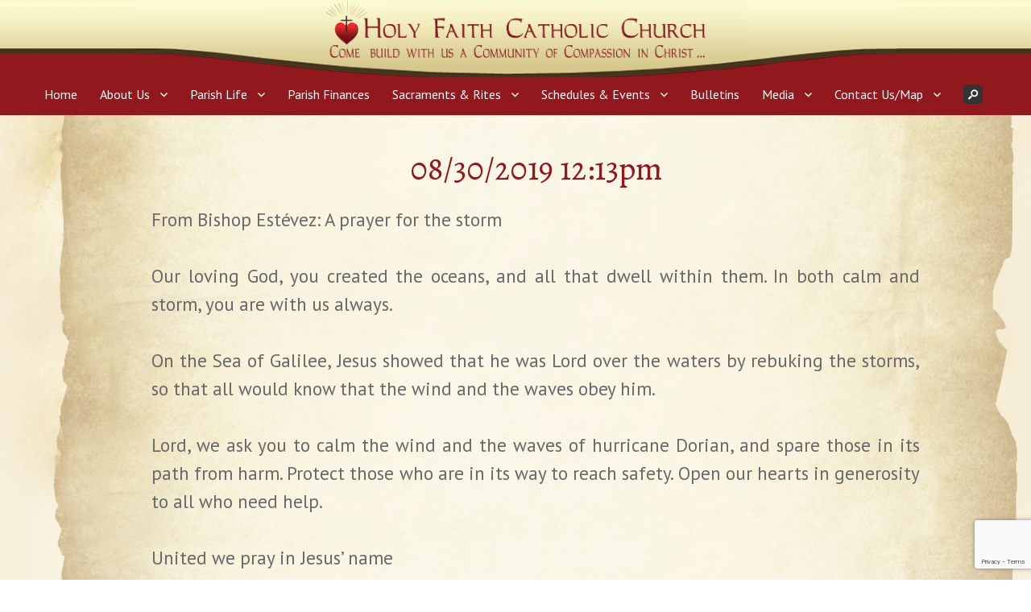

--- FILE ---
content_type: text/html; charset=UTF-8
request_url: https://holyfaithcatholicchurch.org/myparish-messages/287375/
body_size: 53152
content:
  <!DOCTYPE html>
  <html lang="en-US" class="no-js">

  <head>
    <meta charset="UTF-8">
    <meta name="viewport" content="width=device-width, initial-scale=1">
    <link rel="profile" href="http://gmpg.org/xfn/11">
            <script>
(function(html){html.className = html.className.replace(/\bno-js\b/,'js')})(document.documentElement);
//# sourceURL=twentysixteen_javascript_detection
</script>
<title>08/30/2019 12:13pm &#8211; Holy Faith Catholic Church</title>
<meta name='robots' content='max-image-preview:large' />
<link rel='dns-prefetch' href='//translate.google.com' />
<link rel="alternate" type="application/rss+xml" title="Holy Faith Catholic Church &raquo; Feed" href="https://holyfaithcatholicchurch.org/feed/" />
<link rel="alternate" title="oEmbed (JSON)" type="application/json+oembed" href="https://holyfaithcatholicchurch.org/wp-json/oembed/1.0/embed?url=https%3A%2F%2Fholyfaithcatholicchurch.org%2Fmyparish-messages%2F287375%2F" />
<link rel="alternate" title="oEmbed (XML)" type="text/xml+oembed" href="https://holyfaithcatholicchurch.org/wp-json/oembed/1.0/embed?url=https%3A%2F%2Fholyfaithcatholicchurch.org%2Fmyparish-messages%2F287375%2F&#038;format=xml" />
<style id='wp-img-auto-sizes-contain-inline-css'>
img:is([sizes=auto i],[sizes^="auto," i]){contain-intrinsic-size:3000px 1500px}
/*# sourceURL=wp-img-auto-sizes-contain-inline-css */
</style>
<link rel='stylesheet' id='PrayerEngineFrontendStyles-css' href='https://holyfaithcatholicchurch.org/wp-content/plugins/prayerengine_plugin/css/pe_styles.css?ver=6.9' media='all' />
<link rel='stylesheet' id='wp-block-library-css' href='https://holyfaithcatholicchurch.org/wp-includes/css/dist/block-library/style.min.css?ver=6.9' media='all' />
<style id='global-styles-inline-css'>
:root{--wp--preset--aspect-ratio--square: 1;--wp--preset--aspect-ratio--4-3: 4/3;--wp--preset--aspect-ratio--3-4: 3/4;--wp--preset--aspect-ratio--3-2: 3/2;--wp--preset--aspect-ratio--2-3: 2/3;--wp--preset--aspect-ratio--16-9: 16/9;--wp--preset--aspect-ratio--9-16: 9/16;--wp--preset--color--black: #000000;--wp--preset--color--cyan-bluish-gray: #abb8c3;--wp--preset--color--white: #fff;--wp--preset--color--pale-pink: #f78da7;--wp--preset--color--vivid-red: #cf2e2e;--wp--preset--color--luminous-vivid-orange: #ff6900;--wp--preset--color--luminous-vivid-amber: #fcb900;--wp--preset--color--light-green-cyan: #7bdcb5;--wp--preset--color--vivid-green-cyan: #00d084;--wp--preset--color--pale-cyan-blue: #8ed1fc;--wp--preset--color--vivid-cyan-blue: #0693e3;--wp--preset--color--vivid-purple: #9b51e0;--wp--preset--color--dark-gray: #1a1a1a;--wp--preset--color--medium-gray: #686868;--wp--preset--color--light-gray: #e5e5e5;--wp--preset--color--blue-gray: #4d545c;--wp--preset--color--bright-blue: #007acc;--wp--preset--color--light-blue: #9adffd;--wp--preset--color--dark-brown: #402b30;--wp--preset--color--medium-brown: #774e24;--wp--preset--color--dark-red: #640c1f;--wp--preset--color--bright-red: #ff675f;--wp--preset--color--yellow: #ffef8e;--wp--preset--gradient--vivid-cyan-blue-to-vivid-purple: linear-gradient(135deg,rgb(6,147,227) 0%,rgb(155,81,224) 100%);--wp--preset--gradient--light-green-cyan-to-vivid-green-cyan: linear-gradient(135deg,rgb(122,220,180) 0%,rgb(0,208,130) 100%);--wp--preset--gradient--luminous-vivid-amber-to-luminous-vivid-orange: linear-gradient(135deg,rgb(252,185,0) 0%,rgb(255,105,0) 100%);--wp--preset--gradient--luminous-vivid-orange-to-vivid-red: linear-gradient(135deg,rgb(255,105,0) 0%,rgb(207,46,46) 100%);--wp--preset--gradient--very-light-gray-to-cyan-bluish-gray: linear-gradient(135deg,rgb(238,238,238) 0%,rgb(169,184,195) 100%);--wp--preset--gradient--cool-to-warm-spectrum: linear-gradient(135deg,rgb(74,234,220) 0%,rgb(151,120,209) 20%,rgb(207,42,186) 40%,rgb(238,44,130) 60%,rgb(251,105,98) 80%,rgb(254,248,76) 100%);--wp--preset--gradient--blush-light-purple: linear-gradient(135deg,rgb(255,206,236) 0%,rgb(152,150,240) 100%);--wp--preset--gradient--blush-bordeaux: linear-gradient(135deg,rgb(254,205,165) 0%,rgb(254,45,45) 50%,rgb(107,0,62) 100%);--wp--preset--gradient--luminous-dusk: linear-gradient(135deg,rgb(255,203,112) 0%,rgb(199,81,192) 50%,rgb(65,88,208) 100%);--wp--preset--gradient--pale-ocean: linear-gradient(135deg,rgb(255,245,203) 0%,rgb(182,227,212) 50%,rgb(51,167,181) 100%);--wp--preset--gradient--electric-grass: linear-gradient(135deg,rgb(202,248,128) 0%,rgb(113,206,126) 100%);--wp--preset--gradient--midnight: linear-gradient(135deg,rgb(2,3,129) 0%,rgb(40,116,252) 100%);--wp--preset--font-size--small: 13px;--wp--preset--font-size--medium: 20px;--wp--preset--font-size--large: 36px;--wp--preset--font-size--x-large: 42px;--wp--preset--spacing--20: 0.44rem;--wp--preset--spacing--30: 0.67rem;--wp--preset--spacing--40: 1rem;--wp--preset--spacing--50: 1.5rem;--wp--preset--spacing--60: 2.25rem;--wp--preset--spacing--70: 3.38rem;--wp--preset--spacing--80: 5.06rem;--wp--preset--shadow--natural: 6px 6px 9px rgba(0, 0, 0, 0.2);--wp--preset--shadow--deep: 12px 12px 50px rgba(0, 0, 0, 0.4);--wp--preset--shadow--sharp: 6px 6px 0px rgba(0, 0, 0, 0.2);--wp--preset--shadow--outlined: 6px 6px 0px -3px rgb(255, 255, 255), 6px 6px rgb(0, 0, 0);--wp--preset--shadow--crisp: 6px 6px 0px rgb(0, 0, 0);}:where(.is-layout-flex){gap: 0.5em;}:where(.is-layout-grid){gap: 0.5em;}body .is-layout-flex{display: flex;}.is-layout-flex{flex-wrap: wrap;align-items: center;}.is-layout-flex > :is(*, div){margin: 0;}body .is-layout-grid{display: grid;}.is-layout-grid > :is(*, div){margin: 0;}:where(.wp-block-columns.is-layout-flex){gap: 2em;}:where(.wp-block-columns.is-layout-grid){gap: 2em;}:where(.wp-block-post-template.is-layout-flex){gap: 1.25em;}:where(.wp-block-post-template.is-layout-grid){gap: 1.25em;}.has-black-color{color: var(--wp--preset--color--black) !important;}.has-cyan-bluish-gray-color{color: var(--wp--preset--color--cyan-bluish-gray) !important;}.has-white-color{color: var(--wp--preset--color--white) !important;}.has-pale-pink-color{color: var(--wp--preset--color--pale-pink) !important;}.has-vivid-red-color{color: var(--wp--preset--color--vivid-red) !important;}.has-luminous-vivid-orange-color{color: var(--wp--preset--color--luminous-vivid-orange) !important;}.has-luminous-vivid-amber-color{color: var(--wp--preset--color--luminous-vivid-amber) !important;}.has-light-green-cyan-color{color: var(--wp--preset--color--light-green-cyan) !important;}.has-vivid-green-cyan-color{color: var(--wp--preset--color--vivid-green-cyan) !important;}.has-pale-cyan-blue-color{color: var(--wp--preset--color--pale-cyan-blue) !important;}.has-vivid-cyan-blue-color{color: var(--wp--preset--color--vivid-cyan-blue) !important;}.has-vivid-purple-color{color: var(--wp--preset--color--vivid-purple) !important;}.has-black-background-color{background-color: var(--wp--preset--color--black) !important;}.has-cyan-bluish-gray-background-color{background-color: var(--wp--preset--color--cyan-bluish-gray) !important;}.has-white-background-color{background-color: var(--wp--preset--color--white) !important;}.has-pale-pink-background-color{background-color: var(--wp--preset--color--pale-pink) !important;}.has-vivid-red-background-color{background-color: var(--wp--preset--color--vivid-red) !important;}.has-luminous-vivid-orange-background-color{background-color: var(--wp--preset--color--luminous-vivid-orange) !important;}.has-luminous-vivid-amber-background-color{background-color: var(--wp--preset--color--luminous-vivid-amber) !important;}.has-light-green-cyan-background-color{background-color: var(--wp--preset--color--light-green-cyan) !important;}.has-vivid-green-cyan-background-color{background-color: var(--wp--preset--color--vivid-green-cyan) !important;}.has-pale-cyan-blue-background-color{background-color: var(--wp--preset--color--pale-cyan-blue) !important;}.has-vivid-cyan-blue-background-color{background-color: var(--wp--preset--color--vivid-cyan-blue) !important;}.has-vivid-purple-background-color{background-color: var(--wp--preset--color--vivid-purple) !important;}.has-black-border-color{border-color: var(--wp--preset--color--black) !important;}.has-cyan-bluish-gray-border-color{border-color: var(--wp--preset--color--cyan-bluish-gray) !important;}.has-white-border-color{border-color: var(--wp--preset--color--white) !important;}.has-pale-pink-border-color{border-color: var(--wp--preset--color--pale-pink) !important;}.has-vivid-red-border-color{border-color: var(--wp--preset--color--vivid-red) !important;}.has-luminous-vivid-orange-border-color{border-color: var(--wp--preset--color--luminous-vivid-orange) !important;}.has-luminous-vivid-amber-border-color{border-color: var(--wp--preset--color--luminous-vivid-amber) !important;}.has-light-green-cyan-border-color{border-color: var(--wp--preset--color--light-green-cyan) !important;}.has-vivid-green-cyan-border-color{border-color: var(--wp--preset--color--vivid-green-cyan) !important;}.has-pale-cyan-blue-border-color{border-color: var(--wp--preset--color--pale-cyan-blue) !important;}.has-vivid-cyan-blue-border-color{border-color: var(--wp--preset--color--vivid-cyan-blue) !important;}.has-vivid-purple-border-color{border-color: var(--wp--preset--color--vivid-purple) !important;}.has-vivid-cyan-blue-to-vivid-purple-gradient-background{background: var(--wp--preset--gradient--vivid-cyan-blue-to-vivid-purple) !important;}.has-light-green-cyan-to-vivid-green-cyan-gradient-background{background: var(--wp--preset--gradient--light-green-cyan-to-vivid-green-cyan) !important;}.has-luminous-vivid-amber-to-luminous-vivid-orange-gradient-background{background: var(--wp--preset--gradient--luminous-vivid-amber-to-luminous-vivid-orange) !important;}.has-luminous-vivid-orange-to-vivid-red-gradient-background{background: var(--wp--preset--gradient--luminous-vivid-orange-to-vivid-red) !important;}.has-very-light-gray-to-cyan-bluish-gray-gradient-background{background: var(--wp--preset--gradient--very-light-gray-to-cyan-bluish-gray) !important;}.has-cool-to-warm-spectrum-gradient-background{background: var(--wp--preset--gradient--cool-to-warm-spectrum) !important;}.has-blush-light-purple-gradient-background{background: var(--wp--preset--gradient--blush-light-purple) !important;}.has-blush-bordeaux-gradient-background{background: var(--wp--preset--gradient--blush-bordeaux) !important;}.has-luminous-dusk-gradient-background{background: var(--wp--preset--gradient--luminous-dusk) !important;}.has-pale-ocean-gradient-background{background: var(--wp--preset--gradient--pale-ocean) !important;}.has-electric-grass-gradient-background{background: var(--wp--preset--gradient--electric-grass) !important;}.has-midnight-gradient-background{background: var(--wp--preset--gradient--midnight) !important;}.has-small-font-size{font-size: var(--wp--preset--font-size--small) !important;}.has-medium-font-size{font-size: var(--wp--preset--font-size--medium) !important;}.has-large-font-size{font-size: var(--wp--preset--font-size--large) !important;}.has-x-large-font-size{font-size: var(--wp--preset--font-size--x-large) !important;}
/*# sourceURL=global-styles-inline-css */
</style>

<style id='classic-theme-styles-inline-css'>
/*! This file is auto-generated */
.wp-block-button__link{color:#fff;background-color:#32373c;border-radius:9999px;box-shadow:none;text-decoration:none;padding:calc(.667em + 2px) calc(1.333em + 2px);font-size:1.125em}.wp-block-file__button{background:#32373c;color:#fff;text-decoration:none}
/*# sourceURL=/wp-includes/css/classic-themes.min.css */
</style>
<link rel='stylesheet' id='contact-form-7-css' href='https://holyfaithcatholicchurch.org/wp-content/plugins/contact-form-7/includes/css/styles.css?ver=6.1.4' media='all' />
<link rel='stylesheet' id='google-language-translator-css' href='https://holyfaithcatholicchurch.org/wp-content/plugins/google-language-translator/css/style.css?ver=6.0.20' media='' />
<link rel='stylesheet' id='tb-search-in-menu-styles-css' href='https://holyfaithcatholicchurch.org/wp-content/plugins/tb-search-in-menu/css/front.css?ver=6.9' media='all' />
<style id='tb-search-in-menu-styles-inline-css'>
.tb-search { background-color:#333333;}
.tb-menu-search { background-color:rgba(0,0,0,0.9);}
.tb-menu-search .search-field, .tb-menu-search .search-field:focus, .search-close span { color:#ffffff;}
.tb-menu-search .search-field { border-color:#ffffff;}
.tb-menu-search .search-field::-webkit-input-placeholder { color:#ffffff;}
.tb-menu-search .search-field:-moz-placeholder { color:#ffffff;}
.tb-menu-search .search-field::-moz-placeholder { color:#ffffff;}
.tb-menu-search .search-field::-ms-input-placeholder { color:#ffffff;}

/*# sourceURL=tb-search-in-menu-styles-inline-css */
</style>
<link rel='stylesheet' id='wp-show-posts-css' href='https://holyfaithcatholicchurch.org/wp-content/plugins/wp-show-posts/css/wp-show-posts-min.css?ver=1.1.6' media='all' />
<link rel='stylesheet' id='twentysixteen-fonts-css' href='https://holyfaithcatholicchurch.org/wp-content/themes/twentysixteen/fonts/merriweather-plus-montserrat-plus-inconsolata.css?ver=20230328' media='all' />
<link rel='stylesheet' id='genericons-css' href='https://holyfaithcatholicchurch.org/wp-content/themes/twentysixteen/genericons/genericons.css?ver=20251101' media='all' />
<link rel='stylesheet' id='twentysixteen-style-css' href='https://holyfaithcatholicchurch.org/wp-content/themes/dpi%20holy%20faith%20church/style.css?ver=20251202' media='all' />
<link rel='stylesheet' id='twentysixteen-block-style-css' href='https://holyfaithcatholicchurch.org/wp-content/themes/twentysixteen/css/blocks.css?ver=20240817' media='all' />
<style id='tnc_custom_css-inline-css'>

            .nginx-cache-btn.nginx-cache-off a { background-color: #d63638 !important; }
            .nginx-cache-btn.nginx-cache-on a { background-color: green !important; }
        
/*# sourceURL=tnc_custom_css-inline-css */
</style>
<link rel='stylesheet' id='jquery-ui-css-css' href='https://holyfaithcatholicchurch.org/wp-content/plugins/contact-form-7-datepicker-fix/css/jquery-ui.css?ver=6.9' media='all' />
<script src="https://holyfaithcatholicchurch.org/wp-includes/js/jquery/jquery.min.js?ver=3.7.1" id="jquery-core-js"></script>
<script src="https://holyfaithcatholicchurch.org/wp-includes/js/jquery/jquery-migrate.min.js?ver=3.4.1" id="jquery-migrate-js"></script>
<script id="PrayerEngineFrontendJavascript-js-extra">
var peajax = {"ajaxurl":"https://holyfaithcatholicchurch.org/wp-admin/admin-ajax.php"};
//# sourceURL=PrayerEngineFrontendJavascript-js-extra
</script>
<script src="https://holyfaithcatholicchurch.org/wp-content/plugins/prayerengine_plugin/js/prayerwall210.js?ver=6.9" id="PrayerEngineFrontendJavascript-js"></script>
<script id="twentysixteen-script-js-extra">
var screenReaderText = {"expand":"expand child menu","collapse":"collapse child menu"};
//# sourceURL=twentysixteen-script-js-extra
</script>
<script src="https://holyfaithcatholicchurch.org/wp-content/themes/twentysixteen/js/functions.js?ver=20230629" id="twentysixteen-script-js" defer data-wp-strategy="defer"></script>
<link rel="https://api.w.org/" href="https://holyfaithcatholicchurch.org/wp-json/" /><link rel="EditURI" type="application/rsd+xml" title="RSD" href="https://holyfaithcatholicchurch.org/xmlrpc.php?rsd" />
<meta name="generator" content="WordPress 6.9" />
<link rel="canonical" href="https://holyfaithcatholicchurch.org/myparish-messages/287375/" />
<link rel='shortlink' href='https://holyfaithcatholicchurch.org/?p=5365' />
<style>#google_language_translator a{display:none!important;}div.skiptranslate.goog-te-gadget{display:inline!important;}.goog-te-gadget{color:transparent!important;}.goog-te-gadget{font-size:0px!important;}.goog-branding{display:none;}.goog-tooltip{display: none!important;}.goog-tooltip:hover{display: none!important;}.goog-text-highlight{background-color:transparent!important;border:none!important;box-shadow:none!important;}#google_language_translator{color:transparent;}body{top:0px!important;}#goog-gt-{display:none!important;}font font{background-color:transparent!important;box-shadow:none!important;position:initial!important;}</style><!-- Display fixes for Internet Explorer -->
	<!--[if lte IE 6]>
	<link href="https://holyfaithcatholicchurch.org/wp-content/plugins/prayerengine_plugin/css/ie6_fix.css" rel="stylesheet" type="text/css" />
	<![endif]-->
	<!--[if IE 7]>
	<link href="https://holyfaithcatholicchurch.org/wp-content/plugins/prayerengine_plugin/css/ie7_fix.css" rel="stylesheet" type="text/css" />
	<![endif]-->
	<!--[if IE 8]>
	<link href="https://holyfaithcatholicchurch.org/wp-content/plugins/prayerengine_plugin/css/ie8_fix.css" rel="stylesheet" type="text/css" />
	<![endif]-->
	<!-- end display fixes for Internet Explorer -->
	<style id="zeno-font-resizer" type="text/css">
		p.zeno_font_resizer .screen-reader-text {
			border: 0;
			clip: rect(1px, 1px, 1px, 1px);
			clip-path: inset(50%);
			height: 1px;
			margin: -1px;
			overflow: hidden;
			padding: 0;
			position: absolute;
			width: 1px;
			word-wrap: normal !important;
		}
	</style>
	<!-- Analytics by WP Statistics - https://wp-statistics.com -->
		<style type="text/css" id="twentysixteen-header-css">
		.site-branding {
			margin: 0 auto 0 0;
		}

		.site-branding .site-title,
		.site-description {
			clip-path: inset(50%);
			position: absolute;
		}
		</style>
				<style id="wp-custom-css">
			#masthead > div > div.row.site_logo > div.header_resize > div > h4 {
	display: none;
}		</style>
		
          <link rel="apple-touch-icon" sizes="180x180" href="/wp-content/themes/dpi%20holy%20faith%20church/images/apple-touch-icon.png">
          <link rel="icon" type="image/png" href="/wp-content/themes/dpi%20holy%20faith%20church/images/favicon-32x32.png" sizes="32x32">
          <link rel="icon" type="image/png" href="/wp-content/themes/dpi%20holy%20faith%20church/images/favicon-16x16.png" sizes="16x16">
          <link rel="manifest" href="/wp-content/themes/dpi%20holy%20faith%20church/images/manifest.json">
          <link rel="mask-icon" href="/wp-content/themes/dpi%20holy%20faith%20church/images/safari-pinned-tab.svg" color="#5bbad5">
          <meta name="theme-color" content="#ffffff">
  <link rel='stylesheet' id='sgf-google-fonts-1-css' href='https://fonts.googleapis.com/css?family=Trocchi&#038;ver=6.9' media='all' />
</head>

  <body class="wp-singular myparish-messages-template-default single single-myparish-messages postid-5365 wp-embed-responsive wp-theme-twentysixteen wp-child-theme-dpiholyfaithchurch group-blog no-sidebar">
    <div id="page" class="site">
      <div class="site-inner">
        <a class="skip-link screen-reader-text" href="#content">
          Skip to content        </a>
        <header id="masthead" class="site-header" role="banner">
          <div class="site-header-main">
            <div class="row site_logo">
              <div class="header_resize">
                <div class="pb-tailoredlogin-widget"><h4>Font Size</h4>
	<div class="zeno_font_resizer_container">
		<p class="zeno_font_resizer" style="text-align: center; font-weight: bold;">
			<span>
				<a href="#" class="zeno_font_resizer_minus" title="Decrease font size" style="font-size: 0.7em;">A<span class="screen-reader-text"> Decrease font size.</span></a>
				<a href="#" class="zeno_font_resizer_reset" title="Reset font size">A<span class="screen-reader-text"> Reset font size.</span></a>
				<a href="#" class="zeno_font_resizer_add" title="Increase font size" style="font-size: 1.3em;">A<span class="screen-reader-text"> Increase font size.</span></a>
			</span>
			<input type="hidden" id="zeno_font_resizer_value" value="html" />
			<input type="hidden" id="zeno_font_resizer_ownelement" value="" />
			<input type="hidden" id="zeno_font_resizer_resizeMax" value="24" />
			<input type="hidden" id="zeno_font_resizer_resizeMin" value="10" />
			<input type="hidden" id="zeno_font_resizer_resizeSteps" value="1.6" />
			<input type="hidden" id="zeno_font_resizer_cookieTime" value="31" />
		</p>
	</div>
	</div>              </div>
              <div id="google_language_translator" class="default-language-en"></div>                <div class="header_logo">
                  <a href="/"><img src="https://holyfaithcatholicchurch.org/wp-content/themes/dpi%20holy%20faith%20church/images/HolyFaith_Logo_Final.png" alt="Holy Faith Logo" /></a>
                </div>

            </div>
            <div class="row">
                              <button id="menu-toggle" class="menu-toggle">
                  Menu                </button>

                <div id="site-header-menu" class="site-header-menu">
                                      <nav id="site-navigation" class="main-navigation" role="navigation" aria-label="Primary Menu">
                      <div class="menu-primary-navigation-container"><ul id="menu-primary-navigation" class="primary-menu"><li id="menu-item-38" class="menu-item menu-item-type-post_type menu-item-object-page menu-item-home menu-item-38"><a href="https://holyfaithcatholicchurch.org/">Home</a></li>
<li id="menu-item-54" class="menu-item menu-item-type-post_type menu-item-object-page menu-item-has-children menu-item-54"><a href="https://holyfaithcatholicchurch.org/about-us/">About Us</a>
<ul class="sub-menu">
	<li id="menu-item-138" class="menu-item menu-item-type-post_type menu-item-object-page menu-item-138"><a href="https://holyfaithcatholicchurch.org/about-us/">Mission and Vision</a></li>
	<li id="menu-item-137" class="menu-item menu-item-type-post_type menu-item-object-page menu-item-137"><a href="https://holyfaithcatholicchurch.org/about-us/parish-history/">Parish History</a></li>
	<li id="menu-item-1719" class="menu-item menu-item-type-custom menu-item-object-custom menu-item-has-children menu-item-1719"><a>Clergy</a>
	<ul class="sub-menu">
		<li id="menu-item-18898" class="menu-item menu-item-type-post_type menu-item-object-page menu-item-18898"><a href="https://holyfaithcatholicchurch.org/18580-2/">Fr. Jose Kulathinal, C.M.I.</a></li>
		<li id="menu-item-1741" class="menu-item menu-item-type-post_type menu-item-object-page menu-item-1741"><a target="_blank" href="https://holyfaithcatholicchurch.org/?page_id=1739">Fr. Emmanuel Pazhayapurackal, CMI, Retired Pastor</a></li>
		<li id="menu-item-214" class="menu-item menu-item-type-post_type menu-item-object-page menu-item-has-children menu-item-214"><a href="https://holyfaithcatholicchurch.org/father-john-main/">Our Former Pastor, Father John M. Phillips, RIP</a>
		<ul class="sub-menu">
			<li id="menu-item-332" class="menu-item menu-item-type-post_type menu-item-object-page menu-item-332"><a href="https://holyfaithcatholicchurch.org/father-john-main/father-john-bio/">Father John Biography</a></li>
			<li id="menu-item-1132" class="menu-item menu-item-type-post_type menu-item-object-page menu-item-1132"><a href="https://holyfaithcatholicchurch.org/journey/the-journey-of-a-lifetime/">The Journey of a Lifetime</a></li>
		</ul>
</li>
	</ul>
</li>
	<li id="menu-item-14378" class="menu-item menu-item-type-post_type menu-item-object-page menu-item-14378"><a href="https://holyfaithcatholicchurch.org/parish-staff-directory/">Parish Staff Directory</a></li>
	<li id="menu-item-1141" class="menu-item menu-item-type-post_type menu-item-object-page menu-item-has-children menu-item-1141"><a href="https://holyfaithcatholicchurch.org/join/">Getting Connected &#8230;</a>
	<ul class="sub-menu">
		<li id="menu-item-2430" class="menu-item menu-item-type-post_type menu-item-object-page menu-item-2430"><a href="https://holyfaithcatholicchurch.org/join-our-parish-community/">Join our Parish Community</a></li>
		<li id="menu-item-6277" class="menu-item menu-item-type-post_type menu-item-object-page menu-item-6277"><a target="_blank" href="https://holyfaithcatholicchurch.org/messenger/">Send us a Message</a></li>
	</ul>
</li>
	<li id="menu-item-749" class="menu-item menu-item-type-post_type menu-item-object-page menu-item-has-children menu-item-749"><a href="https://holyfaithcatholicchurch.org/rcia/">Becoming Catholic … R.C.I.A.</a>
	<ul class="sub-menu">
		<li id="menu-item-750" class="menu-item menu-item-type-post_type menu-item-object-page menu-item-750"><a href="https://holyfaithcatholicchurch.org/landings-for-returning-catholics/">Returning Catholics &#8230; Landings</a></li>
	</ul>
</li>
	<li id="menu-item-1750" class="menu-item menu-item-type-custom menu-item-object-custom menu-item-has-children menu-item-1750"><a>General Information</a>
	<ul class="sub-menu">
		<li id="menu-item-1743" class="menu-item menu-item-type-post_type menu-item-object-page menu-item-1743"><a href="https://holyfaithcatholicchurch.org/mass-confession-times/">Mass &#038; Confession Times</a></li>
		<li id="menu-item-3063" class="menu-item menu-item-type-post_type menu-item-object-page menu-item-3063"><a href="https://holyfaithcatholicchurch.org/reception-gift-shop-hours/">Reception Desk &#038; Gift Shop Hours</a></li>
		<li id="menu-item-239" class="menu-item menu-item-type-post_type menu-item-object-page menu-item-239"><a href="https://holyfaithcatholicchurch.org/location/">Location</a></li>
		<li id="menu-item-2639" class="menu-item menu-item-type-post_type menu-item-object-page menu-item-has-children menu-item-2639"><a href="https://holyfaithcatholicchurch.org/general-questions-answers/">General Questions &#038; Answers</a>
		<ul class="sub-menu">
			<li id="menu-item-6275" class="menu-item menu-item-type-post_type menu-item-object-page menu-item-6275"><a target="_blank" href="https://holyfaithcatholicchurch.org/messenger/">Send us a Message</a></li>
		</ul>
</li>
	</ul>
</li>
</ul>
</li>
<li id="menu-item-372" class="menu-item menu-item-type-post_type menu-item-object-page menu-item-has-children menu-item-372"><a href="https://holyfaithcatholicchurch.org/ministries/">Parish Life</a>
<ul class="sub-menu">
	<li id="menu-item-72" class="menu-item menu-item-type-post_type menu-item-object-page menu-item-has-children menu-item-72"><a href="https://holyfaithcatholicchurch.org/liturgy/">Prayer and Worship</a>
	<ul class="sub-menu">
		<li id="menu-item-14412" class="menu-item menu-item-type-post_type menu-item-object-page menu-item-14412"><a target="_blank" href="https://holyfaithcatholicchurch.org/prayer-wall-page/">Prayer Wall Page</a></li>
		<li id="menu-item-1155" class="menu-item menu-item-type-post_type menu-item-object-page menu-item-has-children menu-item-1155"><a href="https://holyfaithcatholicchurch.org/liturgy/sunday-and-the-eucharist/">Sunday and the Eucharist</a>
		<ul class="sub-menu">
			<li id="menu-item-755" class="menu-item menu-item-type-post_type menu-item-object-page menu-item-755"><a href="https://holyfaithcatholicchurch.org/music-main/music-and-the-eucharist/">Music and the Eucharist</a></li>
		</ul>
</li>
		<li id="menu-item-1153" class="menu-item menu-item-type-post_type menu-item-object-page menu-item-has-children menu-item-1153"><a href="https://holyfaithcatholicchurch.org/liturgy/praying-the-liturgical-seasons/">Praying the Liturgical Seasons</a>
		<ul class="sub-menu">
			<li id="menu-item-752" class="menu-item menu-item-type-post_type menu-item-object-page menu-item-752"><a href="https://holyfaithcatholicchurch.org/music-main/music-and-the-liturgical-year/">Music and the Liturgical Year</a></li>
		</ul>
</li>
		<li id="menu-item-754" class="menu-item menu-item-type-post_type menu-item-object-page menu-item-has-children menu-item-754"><a href="https://holyfaithcatholicchurch.org/music-ministry/">Music Ministry</a>
		<ul class="sub-menu">
			<li id="menu-item-753" class="menu-item menu-item-type-post_type menu-item-object-page menu-item-753"><a href="https://holyfaithcatholicchurch.org/music-for-sacraments-and-rites/">Music for Sacraments and Rites</a></li>
		</ul>
</li>
		<li id="menu-item-1154" class="menu-item menu-item-type-post_type menu-item-object-page menu-item-has-children menu-item-1154"><a href="https://holyfaithcatholicchurch.org/liturgy/prayers-and-devotion/">Prayers and Devotion</a>
		<ul class="sub-menu">
			<li id="menu-item-5862" class="menu-item menu-item-type-post_type menu-item-object-page menu-item-5862"><a target="_blank" href="https://holyfaithcatholicchurch.org/praying-the-mass-at-home/">Praying Daily at Home</a></li>
		</ul>
</li>
		<li id="menu-item-1156" class="menu-item menu-item-type-post_type menu-item-object-page menu-item-1156"><a href="https://holyfaithcatholicchurch.org/liturgy/liturgical-ministers/">Liturgical Ministers</a></li>
		<li id="menu-item-1157" class="menu-item menu-item-type-post_type menu-item-object-page menu-item-1157"><a href="https://holyfaithcatholicchurch.org/liturgy/sacraments-funerals-other-rites/">Sacraments, Funerals, &#038; Other Rites</a></li>
	</ul>
</li>
	<li id="menu-item-2540" class="menu-item menu-item-type-post_type menu-item-object-page menu-item-has-children menu-item-2540"><a href="https://holyfaithcatholicchurch.org/special-pastoral-care/">Special Pastoral Care</a>
	<ul class="sub-menu">
		<li id="menu-item-902" class="menu-item menu-item-type-post_type menu-item-object-page menu-item-902"><a href="https://holyfaithcatholicchurch.org/companions-for-your-journey/">Companions for Your Journey</a></li>
	</ul>
</li>
	<li id="menu-item-2001" class="menu-item menu-item-type-custom menu-item-object-custom menu-item-has-children menu-item-2001"><a>Opportunities to Grow &#038; Serve</a>
	<ul class="sub-menu">
		<li id="menu-item-2265" class="menu-item menu-item-type-post_type menu-item-object-page menu-item-2265"><a href="https://holyfaithcatholicchurch.org/formation/formation/">Adult Faith Formation</a></li>
		<li id="menu-item-2179" class="menu-item menu-item-type-post_type menu-item-object-page menu-item-has-children menu-item-2179"><a href="https://holyfaithcatholicchurch.org/catholics-on-the-move-2/">Catholics on the Move</a>
		<ul class="sub-menu">
			<li id="menu-item-3710" class="menu-item menu-item-type-post_type menu-item-object-page menu-item-3710"><a target="_blank" href="https://holyfaithcatholicchurch.org/cotm_-sign-up-to-help/">COTM_ sign up to help</a></li>
		</ul>
</li>
		<li id="menu-item-748" class="menu-item menu-item-type-post_type menu-item-object-page menu-item-748"><a href="https://holyfaithcatholicchurch.org/small-christian-communities/">Small Christian Communities</a></li>
		<li id="menu-item-7480" class="menu-item menu-item-type-post_type menu-item-object-page menu-item-7480"><a href="https://holyfaithcatholicchurch.org/childrens-religious-education-programs-at-holy-faith-catholic-church/">Children’s Religious Education Programs at Holy Faith Catholic Church</a></li>
		<li id="menu-item-652" class="menu-item menu-item-type-post_type menu-item-object-page menu-item-652"><a href="https://holyfaithcatholicchurch.org/youth-main/">Catholic Youth Ministry (CYM)</a></li>
		<li id="menu-item-757" class="menu-item menu-item-type-post_type menu-item-object-page menu-item-757"><a href="https://holyfaithcatholicchurch.org/young-adults-main/">Young Adult Ministry (YAM)</a></li>
	</ul>
</li>
	<li id="menu-item-447" class="menu-item menu-item-type-post_type menu-item-object-page menu-item-has-children menu-item-447"><a href="https://holyfaithcatholicchurch.org/ministries/">Ministry Directory</a>
	<ul class="sub-menu">
		<li id="menu-item-4595" class="menu-item menu-item-type-post_type menu-item-object-page menu-item-4595"><a href="https://holyfaithcatholicchurch.org/ministry-volunteer-form/">Ministry Volunteer Form</a></li>
		<li id="menu-item-1884" class="menu-item menu-item-type-post_type menu-item-object-page menu-item-1884"><a href="https://holyfaithcatholicchurch.org/ministries/ministry-search-a-to-b/">Ministry Search … A to B</a></li>
		<li id="menu-item-1885" class="menu-item menu-item-type-post_type menu-item-object-page menu-item-1885"><a href="https://holyfaithcatholicchurch.org/ministries/ministry-search-c/">Ministry Search … C</a></li>
		<li id="menu-item-1912" class="menu-item menu-item-type-post_type menu-item-object-page menu-item-1912"><a href="https://holyfaithcatholicchurch.org/ministries/ministry-search-d-to-h/">Ministry Search … D to H</a></li>
		<li id="menu-item-1950" class="menu-item menu-item-type-post_type menu-item-object-page menu-item-1950"><a href="https://holyfaithcatholicchurch.org/ministries/ministry-search-i-to-m/">Ministry Search … I to M</a></li>
		<li id="menu-item-1964" class="menu-item menu-item-type-post_type menu-item-object-page menu-item-1964"><a href="https://holyfaithcatholicchurch.org/ministries/ministry-search-n-to-r/">Ministry Search … N to R</a></li>
		<li id="menu-item-2094" class="menu-item menu-item-type-post_type menu-item-object-page menu-item-2094"><a href="https://holyfaithcatholicchurch.org/ministry-search-s-to-z/">Ministry Search … S to Z</a></li>
	</ul>
</li>
</ul>
</li>
<li id="menu-item-1096" class="menu-item menu-item-type-post_type menu-item-object-page menu-item-1096"><a href="https://holyfaithcatholicchurch.org/e-giving/">Parish Finances</a></li>
<li id="menu-item-369" class="menu-item menu-item-type-custom menu-item-object-custom menu-item-has-children menu-item-369"><a>Sacraments &#038; Rites</a>
<ul class="sub-menu">
	<li id="menu-item-339" class="menu-item menu-item-type-post_type menu-item-object-page menu-item-339"><a href="https://holyfaithcatholicchurch.org/baptism/">Baptism</a></li>
	<li id="menu-item-342" class="menu-item menu-item-type-post_type menu-item-object-page menu-item-342"><a href="https://holyfaithcatholicchurch.org/confirmation/">Confirmation</a></li>
	<li id="menu-item-345" class="menu-item menu-item-type-post_type menu-item-object-page menu-item-345"><a href="https://holyfaithcatholicchurch.org/eucharist-2/">Eucharist</a></li>
	<li id="menu-item-348" class="menu-item menu-item-type-post_type menu-item-object-page menu-item-348"><a href="https://holyfaithcatholicchurch.org/sacraments/penance-and-reconciliation/">Penance and Reconciliation</a></li>
	<li id="menu-item-351" class="menu-item menu-item-type-post_type menu-item-object-page menu-item-351"><a href="https://holyfaithcatholicchurch.org/sacrament-of-holy-orders/">Sacrament of Holy Orders</a></li>
	<li id="menu-item-354" class="menu-item menu-item-type-post_type menu-item-object-page menu-item-354"><a href="https://holyfaithcatholicchurch.org/sacrament-of-matrimony/">Sacrament of Matrimony</a></li>
	<li id="menu-item-357" class="menu-item menu-item-type-post_type menu-item-object-page menu-item-357"><a href="https://holyfaithcatholicchurch.org/anointing-of-the-sick/">Anointing of the Sick</a></li>
	<li id="menu-item-360" class="menu-item menu-item-type-post_type menu-item-object-page menu-item-360"><a href="https://holyfaithcatholicchurch.org/funerals/">Funerals</a></li>
</ul>
</li>
<li id="menu-item-124" class="menu-item menu-item-type-post_type menu-item-object-page menu-item-has-children menu-item-124"><a href="https://holyfaithcatholicchurch.org/mass-confession-times/">Schedules &#038; Events</a>
<ul class="sub-menu">
	<li id="menu-item-18362" class="menu-item menu-item-type-post_type menu-item-object-page menu-item-18362"><a href="https://holyfaithcatholicchurch.org/our-lady-of-guadalupe/">Our Lady of Guadalupe</a></li>
	<li id="menu-item-14340" class="menu-item menu-item-type-post_type menu-item-object-page menu-item-14340"><a href="https://holyfaithcatholicchurch.org/sign-ups-and-event-rsvps/">Sign-Ups and Event RSVPs</a></li>
	<li id="menu-item-13347" class="menu-item menu-item-type-post_type menu-item-object-page menu-item-13347"><a target="_blank" href="https://holyfaithcatholicchurch.org/online-mass/">Online Mass</a></li>
	<li id="menu-item-125" class="menu-item menu-item-type-post_type menu-item-object-page menu-item-125"><a href="https://holyfaithcatholicchurch.org/mass-confession-times/">Mass &#038; Confession Times</a></li>
	<li id="menu-item-1168" class="menu-item menu-item-type-post_type menu-item-object-page menu-item-1168"><a href="https://holyfaithcatholicchurch.org/calendar/">Holy Faith Calendar</a></li>
	<li id="menu-item-126" class="menu-item menu-item-type-post_type menu-item-object-page menu-item-126"><a href="https://holyfaithcatholicchurch.org/reception-gift-shop-hours/">Reception &#038; Gift Shop Hours</a></li>
	<li id="menu-item-7468" class="menu-item menu-item-type-post_type menu-item-object-page menu-item-7468"><a href="https://holyfaithcatholicchurch.org/catholic-charities-and-holy-faith/">Catholic Charities and Holy Faith</a></li>
	<li id="menu-item-127" class="menu-item menu-item-type-custom menu-item-object-custom menu-item-127"><a target="_blank" href="https://secure.rotundasoftware.com/l/web-terminal/login/holyfaith?user=holyfaith">Liturgical Ministers&#8217; Schedule</a></li>
	<li id="menu-item-5389" class="menu-item menu-item-type-post_type menu-item-object-page menu-item-5389"><a href="https://holyfaithcatholicchurch.org/child-youth-religious-education-calendars/">Child/Youth Religious Education Calendars</a></li>
	<li id="menu-item-3709" class="menu-item menu-item-type-post_type menu-item-object-page menu-item-has-children menu-item-3709"><a href="https://holyfaithcatholicchurch.org/catholics-on-the-move-2/cotm-updates/">Catholics on the Move Updates</a>
	<ul class="sub-menu">
		<li id="menu-item-14659" class="menu-item menu-item-type-post_type menu-item-object-page menu-item-14659"><a target="_blank" href="https://holyfaithcatholicchurch.org/cotm-lenten-edition-2021/">COTM – Advent/Christmas 2021/2022</a></li>
	</ul>
</li>
	<li id="menu-item-5016" class="menu-item menu-item-type-post_type menu-item-object-page menu-item-has-children menu-item-5016"><a href="https://holyfaithcatholicchurch.org/notices/">NOTICES and COVID UPDATES</a>
	<ul class="sub-menu">
		<li id="menu-item-5861" class="menu-item menu-item-type-post_type menu-item-object-page menu-item-5861"><a href="https://holyfaithcatholicchurch.org/corona-virus-updates/">Corona Virus Updates</a></li>
		<li id="menu-item-7479" class="menu-item menu-item-type-post_type menu-item-object-page menu-item-7479"><a href="https://holyfaithcatholicchurch.org/covid-19-team/">COVID-19 Team</a></li>
	</ul>
</li>
</ul>
</li>
<li id="menu-item-233" class="menu-item menu-item-type-post_type menu-item-object-page menu-item-233"><a href="https://holyfaithcatholicchurch.org/bulletins/">Bulletins</a></li>
<li id="menu-item-27" class="menu-item menu-item-type-custom menu-item-object-custom menu-item-has-children menu-item-27"><a target="_blank">Media</a>
<ul class="sub-menu">
	<li id="menu-item-14547" class="menu-item menu-item-type-post_type menu-item-object-page menu-item-14547"><a href="https://holyfaithcatholicchurch.org/online-mass/">Online Mass</a></li>
	<li id="menu-item-3377" class="menu-item menu-item-type-post_type menu-item-object-page menu-item-3377"><a href="https://holyfaithcatholicchurch.org/e-newsletter/">E-Newsletter</a></li>
	<li id="menu-item-18260" class="menu-item menu-item-type-post_type menu-item-object-page menu-item-18260"><a href="https://holyfaithcatholicchurch.org/our-lady-of-guadalupe/">Our Lady of Guadalupe</a></li>
	<li id="menu-item-5523" class="menu-item menu-item-type-post_type menu-item-object-homilies menu-item-has-children menu-item-5523"><a target="_blank" href="https://holyfaithcatholicchurch.org/homilies/holy-faith/">HOMILIES</a>
	<ul class="sub-menu">
		<li id="menu-item-20653" class="menu-item menu-item-type-post_type menu-item-object-homilies menu-item-20653"><a target="_blank" href="https://holyfaithcatholicchurch.org/homilies/gospel-reading-with-homily/">Gospel Reading with Homily</a></li>
	</ul>
</li>
	<li id="menu-item-6452" class="menu-item menu-item-type-post_type menu-item-object-page menu-item-has-children menu-item-6452"><a href="https://holyfaithcatholicchurch.org/checking-in-with-holy-faith/">Checking in with your Holy Faith Family</a>
	<ul class="sub-menu">
		<li id="menu-item-6259" class="menu-item menu-item-type-post_type menu-item-object-page menu-item-6259"><a target="_blank" href="https://holyfaithcatholicchurch.org/messenger/">Send us a Message</a></li>
	</ul>
</li>
	<li id="menu-item-4107" class="menu-item menu-item-type-post_type menu-item-object-page menu-item-4107"><a target="_blank" href="https://holyfaithcatholicchurch.org/myparish/">My Parish App</a></li>
</ul>
</li>
<li id="menu-item-1282" class="menu-item menu-item-type-post_type menu-item-object-page menu-item-has-children menu-item-1282"><a href="https://holyfaithcatholicchurch.org/contact-us/">Contact Us/Map</a>
<ul class="sub-menu">
	<li id="menu-item-6571" class="menu-item menu-item-type-post_type menu-item-object-page menu-item-6571"><a href="https://holyfaithcatholicchurch.org/join-our-parish-community/">Join our Parish Community</a></li>
	<li id="menu-item-1283" class="menu-item menu-item-type-post_type menu-item-object-page menu-item-1283"><a href="https://holyfaithcatholicchurch.org/location/">Directions &#038; Map</a></li>
	<li id="menu-item-1285" class="menu-item menu-item-type-post_type menu-item-object-page menu-item-1285"><a href="https://holyfaithcatholicchurch.org/reception-gift-shop-hours/">Office &#038; Gift Shop Hours</a></li>
	<li id="menu-item-14379" class="menu-item menu-item-type-post_type menu-item-object-page menu-item-14379"><a href="https://holyfaithcatholicchurch.org/parish-staff-directory/">Parish Staff Directory</a></li>
	<li id="menu-item-16698" class="menu-item menu-item-type-post_type menu-item-object-page menu-item-16698"><a target="_blank" href="https://holyfaithcatholicchurch.org/prayer-list-form/">Prayer List</a></li>
	<li id="menu-item-6276" class="menu-item menu-item-type-post_type menu-item-object-page menu-item-6276"><a target="_blank" href="https://holyfaithcatholicchurch.org/messenger/">Send us a Message.</a></li>
</ul>
</li>
<li id="tb-search-item" class="tb-search-item"><a href="#"><span class="icon-search tb-search"></span></a></li><div id="tb-search" class="tb-menu-search"><div class="search-close"><span class="icon-cancel tb-close"></span></div><div class="tb-search-inner"><form role="search" method="get" class="search-form" action="https://holyfaithcatholicchurch.org/"><label><span class="screen-reader-text">Search for:</span><input type="search" class="search-field" placeholder="Type and press enter&hellip;" value="" name="s" title="Search for:" /></label></form></div></div></ul></div>                    </nav>
                    <!-- .main-navigation -->
                                    </div>
                <!-- .site-header-menu -->
                            </div>
          </div>
          <!-- .site-header-main -->
        </header>
        <!-- .site-header -->
        <div id="content" class="site-content">
<div id="primary" class="content-area scroll_background">
	<main id="main" class="site-main" role="main">
		
<article id="post-5365" class="post-5365 myparish-messages type-myparish-messages status-publish hentry">
			<header class="entry-header">
			<h1 class="entry-title">08/30/2019 12:13pm</h1>		</header><!-- .entry-header -->
					<div class="entry-summary">
				<p>From Bishop Estévez: A prayer for the storm</p>
<p>
Our loving God, you created the oceans, and all that dwell within them. In both calm and storm, you are with us always.</p>
<p>On the Sea of Galilee, Jesus showed that he was Lord over the waters by rebuking the storms, so that all would know that the wind and the waves obey him.</p>
<p>Lord, we ask you to calm the wind and the waves of hurricane Dorian, and spare those in its path from harm. Protect those who are in its way to reach safety. Open our hearts in generosity to all who need help. </p>
<p>United we pray in Jesus&#8217; name<br />
Amen</p>
			</div><!-- .entry-summary -->
			
	
	<div class="entry-content">
		<p>From Bishop Estévez: A prayer for the storm</p>
<p>
Our loving God, you created the oceans, and all that dwell within them. In both calm and storm, you are with us always.</p>
<p>On the Sea of Galilee, Jesus showed that he was Lord over the waters by rebuking the storms, so that all would know that the wind and the waves obey him.</p>
<p>Lord, we ask you to calm the wind and the waves of hurricane Dorian, and spare those in its path from harm. Protect those who are in its way to reach safety. Open our hearts in generosity to all who need help. </p>
<p>United we pray in Jesus&#8217; name<br />
Amen</p>
	</div><!-- .entry-content -->
</article><!-- #post-## -->

	</main><!-- .site-main -->

	
</div><!-- .content-area -->



  </div>
  <!-- .site-content -->

  <footer id="colophon" class="site-footer" role="contentinfo">
    <div class="row footer_wrapper">
      <!--
<div class="row footer_tagline">
<div class="dpi_one_third">
<h1>Spiritual Journey</h1></div>
<div class="dpi_two_third">
<h3>Together we journey, at every stage of life, following Christ to everlasting joy.</h3></div>
</div>
-->
      <div class="row">
        <div class="footer_address">
          <div class="pb-tailoredlogin-widget">			<div class="textwidget"><dl>
        <dt><center>Holy Faith Catholic Church</dt></center>
        <center><dd>747 NW 43rd St</dd>
        <dd>Gainesville, FL 32607</dd></center>
    </dl></div>
		</div>        </div>
        <div class="footer_office_hours">
          <div class="pb-tailoredlogin-widget">			<div class="textwidget"><dl>
        <dt>Reception Desk Hours</dt>
        <dd>Monday - Friday:  10:00 am - 3:00 pm</dd>
    </dl></div>
		</div>        </div>
        <div class="footer_phone">
          <div class="pb-tailoredlogin-widget">			<div class="textwidget"><dl>
  <dt><Center>Contact Us</dt></center>
        <center><dd>Telephone:  (352) 376-5405</dd>
        <dd>Fax:  (352) 375-7568</dd>
<dd><a href="/contact-us/">Online Form</a></dd></center>
    </dl>
</div>
		</div>        </div>
      </div>
      <div class=" row site-info">
                  <nav id="social-navigation" class="social-navigation" role="navigation" aria-label="Social Links Menu">
            <div class="menu-social-container"><ul id="menu-social" class="social-links-menu"><li id="menu-item-68" class="menu-item menu-item-type-custom menu-item-object-custom menu-item-68"><a target="_blank" href="https://www.facebook.com/Holy-Faith-Catholic-Church-188819074462689/"><span class="screen-reader-text">facebook</span></a></li>
<li id="menu-item-1598" class="menu-item menu-item-type-custom menu-item-object-custom menu-item-1598"><a target="_blank" href="/myparish/"><span class="screen-reader-text">myParish</span></a></li>
<li id="menu-item-3452" class="menu-item menu-item-type-custom menu-item-object-custom menu-item-3452"><a target="_blank" href="https://www.instagram.com/holyfaithcatholicchurch"><span class="screen-reader-text">instagram</span></a></li>
<li id="menu-item-3460" class="menu-item menu-item-type-custom menu-item-object-custom menu-item-3460"><a target="_blank" href="https://www.pinterest.com/holyfaithchurch/boards/"><span class="screen-reader-text">Pinterest</span></a></li>
<li id="menu-item-3643" class="menu-item menu-item-type-custom menu-item-object-custom menu-item-3643"><a href="https://twitter.com/747_HolyFaith"><span class="screen-reader-text">Holy Faith Twitter</span></a></li>
</ul></div>          </nav>
          <!-- .social-navigation -->
                      <p>
              <span class="copyright">&copy; 2026<span class="site-title">
<a href="https://holyfaithcatholicchurch.org/" rel="home">Holy Faith Catholic Church </a>
</span>
              </span>
              <span class="diocesan">Made with &hearts; by <a target="_blank" href="http://diocesan.com">Diocesan</a></span>
            </p>
      </div>
      <!-- .site-info -->
    </div>
  </footer>
  <!-- .site-footer -->
  </div>
  <!-- .site-inner -->
  </div>
  <!-- .site -->

  <script type="speculationrules">
{"prefetch":[{"source":"document","where":{"and":[{"href_matches":"/*"},{"not":{"href_matches":["/wp-*.php","/wp-admin/*","/wp-content/uploads/*","/wp-content/*","/wp-content/plugins/*","/wp-content/themes/dpi%20holy%20faith%20church/*","/wp-content/themes/twentysixteen/*","/*\\?(.+)"]}},{"not":{"selector_matches":"a[rel~=\"nofollow\"]"}},{"not":{"selector_matches":".no-prefetch, .no-prefetch a"}}]},"eagerness":"conservative"}]}
</script>
<div id='glt-footer'></div><script>function GoogleLanguageTranslatorInit() { new google.translate.TranslateElement({pageLanguage: 'en', includedLanguages:'en,es', layout: google.translate.TranslateElement.InlineLayout.HORIZONTAL, autoDisplay: false}, 'google_language_translator');}</script><script src="https://holyfaithcatholicchurch.org/wp-includes/js/jquery/ui/core.min.js?ver=1.13.3" id="jquery-ui-core-js"></script>
<script src="https://holyfaithcatholicchurch.org/wp-includes/js/jquery/ui/controlgroup.min.js?ver=1.13.3" id="jquery-ui-controlgroup-js"></script>
<script src="https://holyfaithcatholicchurch.org/wp-includes/js/jquery/ui/checkboxradio.min.js?ver=1.13.3" id="jquery-ui-checkboxradio-js"></script>
<script src="https://holyfaithcatholicchurch.org/wp-includes/js/jquery/ui/button.min.js?ver=1.13.3" id="jquery-ui-button-js"></script>
<script src="https://holyfaithcatholicchurch.org/wp-includes/js/jquery/ui/datepicker.min.js?ver=1.13.3" id="jquery-ui-datepicker-js"></script>
<script id="jquery-ui-datepicker-js-after">
jQuery(function(jQuery){jQuery.datepicker.setDefaults({"closeText":"Close","currentText":"Today","monthNames":["January","February","March","April","May","June","July","August","September","October","November","December"],"monthNamesShort":["Jan","Feb","Mar","Apr","May","Jun","Jul","Aug","Sep","Oct","Nov","Dec"],"nextText":"Next","prevText":"Previous","dayNames":["Sunday","Monday","Tuesday","Wednesday","Thursday","Friday","Saturday"],"dayNamesShort":["Sun","Mon","Tue","Wed","Thu","Fri","Sat"],"dayNamesMin":["S","M","T","W","T","F","S"],"dateFormat":"MM d, yy","firstDay":0,"isRTL":false});});
//# sourceURL=jquery-ui-datepicker-js-after
</script>
<script src="https://holyfaithcatholicchurch.org/wp-content/plugins/contact-form-7-datepicker-fix/js/jquery.ui.spinner.js?ver=6.9" id="jquery-spinner-js"></script>
<script src="https://holyfaithcatholicchurch.org/wp-content/plugins/contact-form-7-datepicker-fix/js/cf7-datepicker-ie-fixer.js?ver=6.9" id="custom_script-js"></script>
<script src="https://holyfaithcatholicchurch.org/wp-includes/js/dist/hooks.min.js?ver=dd5603f07f9220ed27f1" id="wp-hooks-js"></script>
<script src="https://holyfaithcatholicchurch.org/wp-includes/js/dist/i18n.min.js?ver=c26c3dc7bed366793375" id="wp-i18n-js"></script>
<script id="wp-i18n-js-after">
wp.i18n.setLocaleData( { 'text direction\u0004ltr': [ 'ltr' ] } );
//# sourceURL=wp-i18n-js-after
</script>
<script src="https://holyfaithcatholicchurch.org/wp-content/plugins/contact-form-7/includes/swv/js/index.js?ver=6.1.4" id="swv-js"></script>
<script id="contact-form-7-js-before">
var wpcf7 = {
    "api": {
        "root": "https:\/\/holyfaithcatholicchurch.org\/wp-json\/",
        "namespace": "contact-form-7\/v1"
    }
};
//# sourceURL=contact-form-7-js-before
</script>
<script src="https://holyfaithcatholicchurch.org/wp-content/plugins/contact-form-7/includes/js/index.js?ver=6.1.4" id="contact-form-7-js"></script>
<script src="https://holyfaithcatholicchurch.org/wp-content/plugins/dpi-mpa/js/dpi-mpa.js?ver=0.5" id="dpi_mpa_front_script-js"></script>
<script src="https://holyfaithcatholicchurch.org/wp-content/plugins/google-language-translator/js/scripts.js?ver=6.0.20" id="scripts-js"></script>
<script src="//translate.google.com/translate_a/element.js?cb=GoogleLanguageTranslatorInit" id="scripts-google-js"></script>
<script src="https://holyfaithcatholicchurch.org/wp-content/plugins/tb-search-in-menu/js/main.js?ver=6.9" id="tb-search-in-menu-scripts-js"></script>
<script src="https://holyfaithcatholicchurch.org/wp-content/plugins/zeno-font-resizer/js/js.cookie.js?ver=1.8.2" id="zeno_font_resizer_cookie-js"></script>
<script src="https://holyfaithcatholicchurch.org/wp-content/plugins/zeno-font-resizer/js/jquery.fontsize.js?ver=1.8.2" id="zeno_font_resizer_fontsize-js"></script>
<script src="https://www.google.com/recaptcha/api.js?render=6Lfq6c0qAAAAAFnxFbAsMwEmsWWbjNSVH1IlpiBt&amp;ver=3.0" id="google-recaptcha-js"></script>
<script src="https://holyfaithcatholicchurch.org/wp-includes/js/dist/vendor/wp-polyfill.min.js?ver=3.15.0" id="wp-polyfill-js"></script>
<script id="wpcf7-recaptcha-js-before">
var wpcf7_recaptcha = {
    "sitekey": "6Lfq6c0qAAAAAFnxFbAsMwEmsWWbjNSVH1IlpiBt",
    "actions": {
        "homepage": "homepage",
        "contactform": "contactform"
    }
};
//# sourceURL=wpcf7-recaptcha-js-before
</script>
<script src="https://holyfaithcatholicchurch.org/wp-content/plugins/contact-form-7/modules/recaptcha/index.js?ver=6.1.4" id="wpcf7-recaptcha-js"></script>
    <script>
      var acc = document.getElementsByClassName("ministry_accordion");
      var i;

      for (i = 0; i < acc.length; i++) {
        acc[i].onclick = function() {
          this.classList.toggle("active");
          this.parentElement.nextElementSibling.classList.toggle("show");
        }
      }
    </script>
    </body>

    </html>

--- FILE ---
content_type: text/html; charset=utf-8
request_url: https://www.google.com/recaptcha/api2/anchor?ar=1&k=6Lfq6c0qAAAAAFnxFbAsMwEmsWWbjNSVH1IlpiBt&co=aHR0cHM6Ly9ob2x5ZmFpdGhjYXRob2xpY2NodXJjaC5vcmc6NDQz&hl=en&v=PoyoqOPhxBO7pBk68S4YbpHZ&size=invisible&anchor-ms=20000&execute-ms=30000&cb=vyat3vd22arw
body_size: 48791
content:
<!DOCTYPE HTML><html dir="ltr" lang="en"><head><meta http-equiv="Content-Type" content="text/html; charset=UTF-8">
<meta http-equiv="X-UA-Compatible" content="IE=edge">
<title>reCAPTCHA</title>
<style type="text/css">
/* cyrillic-ext */
@font-face {
  font-family: 'Roboto';
  font-style: normal;
  font-weight: 400;
  font-stretch: 100%;
  src: url(//fonts.gstatic.com/s/roboto/v48/KFO7CnqEu92Fr1ME7kSn66aGLdTylUAMa3GUBHMdazTgWw.woff2) format('woff2');
  unicode-range: U+0460-052F, U+1C80-1C8A, U+20B4, U+2DE0-2DFF, U+A640-A69F, U+FE2E-FE2F;
}
/* cyrillic */
@font-face {
  font-family: 'Roboto';
  font-style: normal;
  font-weight: 400;
  font-stretch: 100%;
  src: url(//fonts.gstatic.com/s/roboto/v48/KFO7CnqEu92Fr1ME7kSn66aGLdTylUAMa3iUBHMdazTgWw.woff2) format('woff2');
  unicode-range: U+0301, U+0400-045F, U+0490-0491, U+04B0-04B1, U+2116;
}
/* greek-ext */
@font-face {
  font-family: 'Roboto';
  font-style: normal;
  font-weight: 400;
  font-stretch: 100%;
  src: url(//fonts.gstatic.com/s/roboto/v48/KFO7CnqEu92Fr1ME7kSn66aGLdTylUAMa3CUBHMdazTgWw.woff2) format('woff2');
  unicode-range: U+1F00-1FFF;
}
/* greek */
@font-face {
  font-family: 'Roboto';
  font-style: normal;
  font-weight: 400;
  font-stretch: 100%;
  src: url(//fonts.gstatic.com/s/roboto/v48/KFO7CnqEu92Fr1ME7kSn66aGLdTylUAMa3-UBHMdazTgWw.woff2) format('woff2');
  unicode-range: U+0370-0377, U+037A-037F, U+0384-038A, U+038C, U+038E-03A1, U+03A3-03FF;
}
/* math */
@font-face {
  font-family: 'Roboto';
  font-style: normal;
  font-weight: 400;
  font-stretch: 100%;
  src: url(//fonts.gstatic.com/s/roboto/v48/KFO7CnqEu92Fr1ME7kSn66aGLdTylUAMawCUBHMdazTgWw.woff2) format('woff2');
  unicode-range: U+0302-0303, U+0305, U+0307-0308, U+0310, U+0312, U+0315, U+031A, U+0326-0327, U+032C, U+032F-0330, U+0332-0333, U+0338, U+033A, U+0346, U+034D, U+0391-03A1, U+03A3-03A9, U+03B1-03C9, U+03D1, U+03D5-03D6, U+03F0-03F1, U+03F4-03F5, U+2016-2017, U+2034-2038, U+203C, U+2040, U+2043, U+2047, U+2050, U+2057, U+205F, U+2070-2071, U+2074-208E, U+2090-209C, U+20D0-20DC, U+20E1, U+20E5-20EF, U+2100-2112, U+2114-2115, U+2117-2121, U+2123-214F, U+2190, U+2192, U+2194-21AE, U+21B0-21E5, U+21F1-21F2, U+21F4-2211, U+2213-2214, U+2216-22FF, U+2308-230B, U+2310, U+2319, U+231C-2321, U+2336-237A, U+237C, U+2395, U+239B-23B7, U+23D0, U+23DC-23E1, U+2474-2475, U+25AF, U+25B3, U+25B7, U+25BD, U+25C1, U+25CA, U+25CC, U+25FB, U+266D-266F, U+27C0-27FF, U+2900-2AFF, U+2B0E-2B11, U+2B30-2B4C, U+2BFE, U+3030, U+FF5B, U+FF5D, U+1D400-1D7FF, U+1EE00-1EEFF;
}
/* symbols */
@font-face {
  font-family: 'Roboto';
  font-style: normal;
  font-weight: 400;
  font-stretch: 100%;
  src: url(//fonts.gstatic.com/s/roboto/v48/KFO7CnqEu92Fr1ME7kSn66aGLdTylUAMaxKUBHMdazTgWw.woff2) format('woff2');
  unicode-range: U+0001-000C, U+000E-001F, U+007F-009F, U+20DD-20E0, U+20E2-20E4, U+2150-218F, U+2190, U+2192, U+2194-2199, U+21AF, U+21E6-21F0, U+21F3, U+2218-2219, U+2299, U+22C4-22C6, U+2300-243F, U+2440-244A, U+2460-24FF, U+25A0-27BF, U+2800-28FF, U+2921-2922, U+2981, U+29BF, U+29EB, U+2B00-2BFF, U+4DC0-4DFF, U+FFF9-FFFB, U+10140-1018E, U+10190-1019C, U+101A0, U+101D0-101FD, U+102E0-102FB, U+10E60-10E7E, U+1D2C0-1D2D3, U+1D2E0-1D37F, U+1F000-1F0FF, U+1F100-1F1AD, U+1F1E6-1F1FF, U+1F30D-1F30F, U+1F315, U+1F31C, U+1F31E, U+1F320-1F32C, U+1F336, U+1F378, U+1F37D, U+1F382, U+1F393-1F39F, U+1F3A7-1F3A8, U+1F3AC-1F3AF, U+1F3C2, U+1F3C4-1F3C6, U+1F3CA-1F3CE, U+1F3D4-1F3E0, U+1F3ED, U+1F3F1-1F3F3, U+1F3F5-1F3F7, U+1F408, U+1F415, U+1F41F, U+1F426, U+1F43F, U+1F441-1F442, U+1F444, U+1F446-1F449, U+1F44C-1F44E, U+1F453, U+1F46A, U+1F47D, U+1F4A3, U+1F4B0, U+1F4B3, U+1F4B9, U+1F4BB, U+1F4BF, U+1F4C8-1F4CB, U+1F4D6, U+1F4DA, U+1F4DF, U+1F4E3-1F4E6, U+1F4EA-1F4ED, U+1F4F7, U+1F4F9-1F4FB, U+1F4FD-1F4FE, U+1F503, U+1F507-1F50B, U+1F50D, U+1F512-1F513, U+1F53E-1F54A, U+1F54F-1F5FA, U+1F610, U+1F650-1F67F, U+1F687, U+1F68D, U+1F691, U+1F694, U+1F698, U+1F6AD, U+1F6B2, U+1F6B9-1F6BA, U+1F6BC, U+1F6C6-1F6CF, U+1F6D3-1F6D7, U+1F6E0-1F6EA, U+1F6F0-1F6F3, U+1F6F7-1F6FC, U+1F700-1F7FF, U+1F800-1F80B, U+1F810-1F847, U+1F850-1F859, U+1F860-1F887, U+1F890-1F8AD, U+1F8B0-1F8BB, U+1F8C0-1F8C1, U+1F900-1F90B, U+1F93B, U+1F946, U+1F984, U+1F996, U+1F9E9, U+1FA00-1FA6F, U+1FA70-1FA7C, U+1FA80-1FA89, U+1FA8F-1FAC6, U+1FACE-1FADC, U+1FADF-1FAE9, U+1FAF0-1FAF8, U+1FB00-1FBFF;
}
/* vietnamese */
@font-face {
  font-family: 'Roboto';
  font-style: normal;
  font-weight: 400;
  font-stretch: 100%;
  src: url(//fonts.gstatic.com/s/roboto/v48/KFO7CnqEu92Fr1ME7kSn66aGLdTylUAMa3OUBHMdazTgWw.woff2) format('woff2');
  unicode-range: U+0102-0103, U+0110-0111, U+0128-0129, U+0168-0169, U+01A0-01A1, U+01AF-01B0, U+0300-0301, U+0303-0304, U+0308-0309, U+0323, U+0329, U+1EA0-1EF9, U+20AB;
}
/* latin-ext */
@font-face {
  font-family: 'Roboto';
  font-style: normal;
  font-weight: 400;
  font-stretch: 100%;
  src: url(//fonts.gstatic.com/s/roboto/v48/KFO7CnqEu92Fr1ME7kSn66aGLdTylUAMa3KUBHMdazTgWw.woff2) format('woff2');
  unicode-range: U+0100-02BA, U+02BD-02C5, U+02C7-02CC, U+02CE-02D7, U+02DD-02FF, U+0304, U+0308, U+0329, U+1D00-1DBF, U+1E00-1E9F, U+1EF2-1EFF, U+2020, U+20A0-20AB, U+20AD-20C0, U+2113, U+2C60-2C7F, U+A720-A7FF;
}
/* latin */
@font-face {
  font-family: 'Roboto';
  font-style: normal;
  font-weight: 400;
  font-stretch: 100%;
  src: url(//fonts.gstatic.com/s/roboto/v48/KFO7CnqEu92Fr1ME7kSn66aGLdTylUAMa3yUBHMdazQ.woff2) format('woff2');
  unicode-range: U+0000-00FF, U+0131, U+0152-0153, U+02BB-02BC, U+02C6, U+02DA, U+02DC, U+0304, U+0308, U+0329, U+2000-206F, U+20AC, U+2122, U+2191, U+2193, U+2212, U+2215, U+FEFF, U+FFFD;
}
/* cyrillic-ext */
@font-face {
  font-family: 'Roboto';
  font-style: normal;
  font-weight: 500;
  font-stretch: 100%;
  src: url(//fonts.gstatic.com/s/roboto/v48/KFO7CnqEu92Fr1ME7kSn66aGLdTylUAMa3GUBHMdazTgWw.woff2) format('woff2');
  unicode-range: U+0460-052F, U+1C80-1C8A, U+20B4, U+2DE0-2DFF, U+A640-A69F, U+FE2E-FE2F;
}
/* cyrillic */
@font-face {
  font-family: 'Roboto';
  font-style: normal;
  font-weight: 500;
  font-stretch: 100%;
  src: url(//fonts.gstatic.com/s/roboto/v48/KFO7CnqEu92Fr1ME7kSn66aGLdTylUAMa3iUBHMdazTgWw.woff2) format('woff2');
  unicode-range: U+0301, U+0400-045F, U+0490-0491, U+04B0-04B1, U+2116;
}
/* greek-ext */
@font-face {
  font-family: 'Roboto';
  font-style: normal;
  font-weight: 500;
  font-stretch: 100%;
  src: url(//fonts.gstatic.com/s/roboto/v48/KFO7CnqEu92Fr1ME7kSn66aGLdTylUAMa3CUBHMdazTgWw.woff2) format('woff2');
  unicode-range: U+1F00-1FFF;
}
/* greek */
@font-face {
  font-family: 'Roboto';
  font-style: normal;
  font-weight: 500;
  font-stretch: 100%;
  src: url(//fonts.gstatic.com/s/roboto/v48/KFO7CnqEu92Fr1ME7kSn66aGLdTylUAMa3-UBHMdazTgWw.woff2) format('woff2');
  unicode-range: U+0370-0377, U+037A-037F, U+0384-038A, U+038C, U+038E-03A1, U+03A3-03FF;
}
/* math */
@font-face {
  font-family: 'Roboto';
  font-style: normal;
  font-weight: 500;
  font-stretch: 100%;
  src: url(//fonts.gstatic.com/s/roboto/v48/KFO7CnqEu92Fr1ME7kSn66aGLdTylUAMawCUBHMdazTgWw.woff2) format('woff2');
  unicode-range: U+0302-0303, U+0305, U+0307-0308, U+0310, U+0312, U+0315, U+031A, U+0326-0327, U+032C, U+032F-0330, U+0332-0333, U+0338, U+033A, U+0346, U+034D, U+0391-03A1, U+03A3-03A9, U+03B1-03C9, U+03D1, U+03D5-03D6, U+03F0-03F1, U+03F4-03F5, U+2016-2017, U+2034-2038, U+203C, U+2040, U+2043, U+2047, U+2050, U+2057, U+205F, U+2070-2071, U+2074-208E, U+2090-209C, U+20D0-20DC, U+20E1, U+20E5-20EF, U+2100-2112, U+2114-2115, U+2117-2121, U+2123-214F, U+2190, U+2192, U+2194-21AE, U+21B0-21E5, U+21F1-21F2, U+21F4-2211, U+2213-2214, U+2216-22FF, U+2308-230B, U+2310, U+2319, U+231C-2321, U+2336-237A, U+237C, U+2395, U+239B-23B7, U+23D0, U+23DC-23E1, U+2474-2475, U+25AF, U+25B3, U+25B7, U+25BD, U+25C1, U+25CA, U+25CC, U+25FB, U+266D-266F, U+27C0-27FF, U+2900-2AFF, U+2B0E-2B11, U+2B30-2B4C, U+2BFE, U+3030, U+FF5B, U+FF5D, U+1D400-1D7FF, U+1EE00-1EEFF;
}
/* symbols */
@font-face {
  font-family: 'Roboto';
  font-style: normal;
  font-weight: 500;
  font-stretch: 100%;
  src: url(//fonts.gstatic.com/s/roboto/v48/KFO7CnqEu92Fr1ME7kSn66aGLdTylUAMaxKUBHMdazTgWw.woff2) format('woff2');
  unicode-range: U+0001-000C, U+000E-001F, U+007F-009F, U+20DD-20E0, U+20E2-20E4, U+2150-218F, U+2190, U+2192, U+2194-2199, U+21AF, U+21E6-21F0, U+21F3, U+2218-2219, U+2299, U+22C4-22C6, U+2300-243F, U+2440-244A, U+2460-24FF, U+25A0-27BF, U+2800-28FF, U+2921-2922, U+2981, U+29BF, U+29EB, U+2B00-2BFF, U+4DC0-4DFF, U+FFF9-FFFB, U+10140-1018E, U+10190-1019C, U+101A0, U+101D0-101FD, U+102E0-102FB, U+10E60-10E7E, U+1D2C0-1D2D3, U+1D2E0-1D37F, U+1F000-1F0FF, U+1F100-1F1AD, U+1F1E6-1F1FF, U+1F30D-1F30F, U+1F315, U+1F31C, U+1F31E, U+1F320-1F32C, U+1F336, U+1F378, U+1F37D, U+1F382, U+1F393-1F39F, U+1F3A7-1F3A8, U+1F3AC-1F3AF, U+1F3C2, U+1F3C4-1F3C6, U+1F3CA-1F3CE, U+1F3D4-1F3E0, U+1F3ED, U+1F3F1-1F3F3, U+1F3F5-1F3F7, U+1F408, U+1F415, U+1F41F, U+1F426, U+1F43F, U+1F441-1F442, U+1F444, U+1F446-1F449, U+1F44C-1F44E, U+1F453, U+1F46A, U+1F47D, U+1F4A3, U+1F4B0, U+1F4B3, U+1F4B9, U+1F4BB, U+1F4BF, U+1F4C8-1F4CB, U+1F4D6, U+1F4DA, U+1F4DF, U+1F4E3-1F4E6, U+1F4EA-1F4ED, U+1F4F7, U+1F4F9-1F4FB, U+1F4FD-1F4FE, U+1F503, U+1F507-1F50B, U+1F50D, U+1F512-1F513, U+1F53E-1F54A, U+1F54F-1F5FA, U+1F610, U+1F650-1F67F, U+1F687, U+1F68D, U+1F691, U+1F694, U+1F698, U+1F6AD, U+1F6B2, U+1F6B9-1F6BA, U+1F6BC, U+1F6C6-1F6CF, U+1F6D3-1F6D7, U+1F6E0-1F6EA, U+1F6F0-1F6F3, U+1F6F7-1F6FC, U+1F700-1F7FF, U+1F800-1F80B, U+1F810-1F847, U+1F850-1F859, U+1F860-1F887, U+1F890-1F8AD, U+1F8B0-1F8BB, U+1F8C0-1F8C1, U+1F900-1F90B, U+1F93B, U+1F946, U+1F984, U+1F996, U+1F9E9, U+1FA00-1FA6F, U+1FA70-1FA7C, U+1FA80-1FA89, U+1FA8F-1FAC6, U+1FACE-1FADC, U+1FADF-1FAE9, U+1FAF0-1FAF8, U+1FB00-1FBFF;
}
/* vietnamese */
@font-face {
  font-family: 'Roboto';
  font-style: normal;
  font-weight: 500;
  font-stretch: 100%;
  src: url(//fonts.gstatic.com/s/roboto/v48/KFO7CnqEu92Fr1ME7kSn66aGLdTylUAMa3OUBHMdazTgWw.woff2) format('woff2');
  unicode-range: U+0102-0103, U+0110-0111, U+0128-0129, U+0168-0169, U+01A0-01A1, U+01AF-01B0, U+0300-0301, U+0303-0304, U+0308-0309, U+0323, U+0329, U+1EA0-1EF9, U+20AB;
}
/* latin-ext */
@font-face {
  font-family: 'Roboto';
  font-style: normal;
  font-weight: 500;
  font-stretch: 100%;
  src: url(//fonts.gstatic.com/s/roboto/v48/KFO7CnqEu92Fr1ME7kSn66aGLdTylUAMa3KUBHMdazTgWw.woff2) format('woff2');
  unicode-range: U+0100-02BA, U+02BD-02C5, U+02C7-02CC, U+02CE-02D7, U+02DD-02FF, U+0304, U+0308, U+0329, U+1D00-1DBF, U+1E00-1E9F, U+1EF2-1EFF, U+2020, U+20A0-20AB, U+20AD-20C0, U+2113, U+2C60-2C7F, U+A720-A7FF;
}
/* latin */
@font-face {
  font-family: 'Roboto';
  font-style: normal;
  font-weight: 500;
  font-stretch: 100%;
  src: url(//fonts.gstatic.com/s/roboto/v48/KFO7CnqEu92Fr1ME7kSn66aGLdTylUAMa3yUBHMdazQ.woff2) format('woff2');
  unicode-range: U+0000-00FF, U+0131, U+0152-0153, U+02BB-02BC, U+02C6, U+02DA, U+02DC, U+0304, U+0308, U+0329, U+2000-206F, U+20AC, U+2122, U+2191, U+2193, U+2212, U+2215, U+FEFF, U+FFFD;
}
/* cyrillic-ext */
@font-face {
  font-family: 'Roboto';
  font-style: normal;
  font-weight: 900;
  font-stretch: 100%;
  src: url(//fonts.gstatic.com/s/roboto/v48/KFO7CnqEu92Fr1ME7kSn66aGLdTylUAMa3GUBHMdazTgWw.woff2) format('woff2');
  unicode-range: U+0460-052F, U+1C80-1C8A, U+20B4, U+2DE0-2DFF, U+A640-A69F, U+FE2E-FE2F;
}
/* cyrillic */
@font-face {
  font-family: 'Roboto';
  font-style: normal;
  font-weight: 900;
  font-stretch: 100%;
  src: url(//fonts.gstatic.com/s/roboto/v48/KFO7CnqEu92Fr1ME7kSn66aGLdTylUAMa3iUBHMdazTgWw.woff2) format('woff2');
  unicode-range: U+0301, U+0400-045F, U+0490-0491, U+04B0-04B1, U+2116;
}
/* greek-ext */
@font-face {
  font-family: 'Roboto';
  font-style: normal;
  font-weight: 900;
  font-stretch: 100%;
  src: url(//fonts.gstatic.com/s/roboto/v48/KFO7CnqEu92Fr1ME7kSn66aGLdTylUAMa3CUBHMdazTgWw.woff2) format('woff2');
  unicode-range: U+1F00-1FFF;
}
/* greek */
@font-face {
  font-family: 'Roboto';
  font-style: normal;
  font-weight: 900;
  font-stretch: 100%;
  src: url(//fonts.gstatic.com/s/roboto/v48/KFO7CnqEu92Fr1ME7kSn66aGLdTylUAMa3-UBHMdazTgWw.woff2) format('woff2');
  unicode-range: U+0370-0377, U+037A-037F, U+0384-038A, U+038C, U+038E-03A1, U+03A3-03FF;
}
/* math */
@font-face {
  font-family: 'Roboto';
  font-style: normal;
  font-weight: 900;
  font-stretch: 100%;
  src: url(//fonts.gstatic.com/s/roboto/v48/KFO7CnqEu92Fr1ME7kSn66aGLdTylUAMawCUBHMdazTgWw.woff2) format('woff2');
  unicode-range: U+0302-0303, U+0305, U+0307-0308, U+0310, U+0312, U+0315, U+031A, U+0326-0327, U+032C, U+032F-0330, U+0332-0333, U+0338, U+033A, U+0346, U+034D, U+0391-03A1, U+03A3-03A9, U+03B1-03C9, U+03D1, U+03D5-03D6, U+03F0-03F1, U+03F4-03F5, U+2016-2017, U+2034-2038, U+203C, U+2040, U+2043, U+2047, U+2050, U+2057, U+205F, U+2070-2071, U+2074-208E, U+2090-209C, U+20D0-20DC, U+20E1, U+20E5-20EF, U+2100-2112, U+2114-2115, U+2117-2121, U+2123-214F, U+2190, U+2192, U+2194-21AE, U+21B0-21E5, U+21F1-21F2, U+21F4-2211, U+2213-2214, U+2216-22FF, U+2308-230B, U+2310, U+2319, U+231C-2321, U+2336-237A, U+237C, U+2395, U+239B-23B7, U+23D0, U+23DC-23E1, U+2474-2475, U+25AF, U+25B3, U+25B7, U+25BD, U+25C1, U+25CA, U+25CC, U+25FB, U+266D-266F, U+27C0-27FF, U+2900-2AFF, U+2B0E-2B11, U+2B30-2B4C, U+2BFE, U+3030, U+FF5B, U+FF5D, U+1D400-1D7FF, U+1EE00-1EEFF;
}
/* symbols */
@font-face {
  font-family: 'Roboto';
  font-style: normal;
  font-weight: 900;
  font-stretch: 100%;
  src: url(//fonts.gstatic.com/s/roboto/v48/KFO7CnqEu92Fr1ME7kSn66aGLdTylUAMaxKUBHMdazTgWw.woff2) format('woff2');
  unicode-range: U+0001-000C, U+000E-001F, U+007F-009F, U+20DD-20E0, U+20E2-20E4, U+2150-218F, U+2190, U+2192, U+2194-2199, U+21AF, U+21E6-21F0, U+21F3, U+2218-2219, U+2299, U+22C4-22C6, U+2300-243F, U+2440-244A, U+2460-24FF, U+25A0-27BF, U+2800-28FF, U+2921-2922, U+2981, U+29BF, U+29EB, U+2B00-2BFF, U+4DC0-4DFF, U+FFF9-FFFB, U+10140-1018E, U+10190-1019C, U+101A0, U+101D0-101FD, U+102E0-102FB, U+10E60-10E7E, U+1D2C0-1D2D3, U+1D2E0-1D37F, U+1F000-1F0FF, U+1F100-1F1AD, U+1F1E6-1F1FF, U+1F30D-1F30F, U+1F315, U+1F31C, U+1F31E, U+1F320-1F32C, U+1F336, U+1F378, U+1F37D, U+1F382, U+1F393-1F39F, U+1F3A7-1F3A8, U+1F3AC-1F3AF, U+1F3C2, U+1F3C4-1F3C6, U+1F3CA-1F3CE, U+1F3D4-1F3E0, U+1F3ED, U+1F3F1-1F3F3, U+1F3F5-1F3F7, U+1F408, U+1F415, U+1F41F, U+1F426, U+1F43F, U+1F441-1F442, U+1F444, U+1F446-1F449, U+1F44C-1F44E, U+1F453, U+1F46A, U+1F47D, U+1F4A3, U+1F4B0, U+1F4B3, U+1F4B9, U+1F4BB, U+1F4BF, U+1F4C8-1F4CB, U+1F4D6, U+1F4DA, U+1F4DF, U+1F4E3-1F4E6, U+1F4EA-1F4ED, U+1F4F7, U+1F4F9-1F4FB, U+1F4FD-1F4FE, U+1F503, U+1F507-1F50B, U+1F50D, U+1F512-1F513, U+1F53E-1F54A, U+1F54F-1F5FA, U+1F610, U+1F650-1F67F, U+1F687, U+1F68D, U+1F691, U+1F694, U+1F698, U+1F6AD, U+1F6B2, U+1F6B9-1F6BA, U+1F6BC, U+1F6C6-1F6CF, U+1F6D3-1F6D7, U+1F6E0-1F6EA, U+1F6F0-1F6F3, U+1F6F7-1F6FC, U+1F700-1F7FF, U+1F800-1F80B, U+1F810-1F847, U+1F850-1F859, U+1F860-1F887, U+1F890-1F8AD, U+1F8B0-1F8BB, U+1F8C0-1F8C1, U+1F900-1F90B, U+1F93B, U+1F946, U+1F984, U+1F996, U+1F9E9, U+1FA00-1FA6F, U+1FA70-1FA7C, U+1FA80-1FA89, U+1FA8F-1FAC6, U+1FACE-1FADC, U+1FADF-1FAE9, U+1FAF0-1FAF8, U+1FB00-1FBFF;
}
/* vietnamese */
@font-face {
  font-family: 'Roboto';
  font-style: normal;
  font-weight: 900;
  font-stretch: 100%;
  src: url(//fonts.gstatic.com/s/roboto/v48/KFO7CnqEu92Fr1ME7kSn66aGLdTylUAMa3OUBHMdazTgWw.woff2) format('woff2');
  unicode-range: U+0102-0103, U+0110-0111, U+0128-0129, U+0168-0169, U+01A0-01A1, U+01AF-01B0, U+0300-0301, U+0303-0304, U+0308-0309, U+0323, U+0329, U+1EA0-1EF9, U+20AB;
}
/* latin-ext */
@font-face {
  font-family: 'Roboto';
  font-style: normal;
  font-weight: 900;
  font-stretch: 100%;
  src: url(//fonts.gstatic.com/s/roboto/v48/KFO7CnqEu92Fr1ME7kSn66aGLdTylUAMa3KUBHMdazTgWw.woff2) format('woff2');
  unicode-range: U+0100-02BA, U+02BD-02C5, U+02C7-02CC, U+02CE-02D7, U+02DD-02FF, U+0304, U+0308, U+0329, U+1D00-1DBF, U+1E00-1E9F, U+1EF2-1EFF, U+2020, U+20A0-20AB, U+20AD-20C0, U+2113, U+2C60-2C7F, U+A720-A7FF;
}
/* latin */
@font-face {
  font-family: 'Roboto';
  font-style: normal;
  font-weight: 900;
  font-stretch: 100%;
  src: url(//fonts.gstatic.com/s/roboto/v48/KFO7CnqEu92Fr1ME7kSn66aGLdTylUAMa3yUBHMdazQ.woff2) format('woff2');
  unicode-range: U+0000-00FF, U+0131, U+0152-0153, U+02BB-02BC, U+02C6, U+02DA, U+02DC, U+0304, U+0308, U+0329, U+2000-206F, U+20AC, U+2122, U+2191, U+2193, U+2212, U+2215, U+FEFF, U+FFFD;
}

</style>
<link rel="stylesheet" type="text/css" href="https://www.gstatic.com/recaptcha/releases/PoyoqOPhxBO7pBk68S4YbpHZ/styles__ltr.css">
<script nonce="1AHpO31V9x7AMgoKKM0DUQ" type="text/javascript">window['__recaptcha_api'] = 'https://www.google.com/recaptcha/api2/';</script>
<script type="text/javascript" src="https://www.gstatic.com/recaptcha/releases/PoyoqOPhxBO7pBk68S4YbpHZ/recaptcha__en.js" nonce="1AHpO31V9x7AMgoKKM0DUQ">
      
    </script></head>
<body><div id="rc-anchor-alert" class="rc-anchor-alert"></div>
<input type="hidden" id="recaptcha-token" value="[base64]">
<script type="text/javascript" nonce="1AHpO31V9x7AMgoKKM0DUQ">
      recaptcha.anchor.Main.init("[\x22ainput\x22,[\x22bgdata\x22,\x22\x22,\[base64]/[base64]/[base64]/[base64]/[base64]/UltsKytdPUU6KEU8MjA0OD9SW2wrK109RT4+NnwxOTI6KChFJjY0NTEyKT09NTUyOTYmJk0rMTxjLmxlbmd0aCYmKGMuY2hhckNvZGVBdChNKzEpJjY0NTEyKT09NTYzMjA/[base64]/[base64]/[base64]/[base64]/[base64]/[base64]/[base64]\x22,\[base64]\\u003d\\u003d\x22,\x22wosEOzE0wrkOIMOKw5rCv2XCmHPCrBXCicOgw6d1woTDjsKnwr/CiT9zasOzwqnDksKlwpowMEjDn8OvwqEZbMKyw7nCiMOEw7fDs8Kmw7zDuQzDi8KzwqZ5w6Rpw4wEA8OrecKWwqtkBcKHw4bCvMOXw7cbdR0rdCDDn1XCtGvDtlfCnncgU8KEZcOqI8KQXhdLw5sxJiPCgQ/[base64]/Dh0PCpEoPQcKfw7vDocObw7PCqQx7DMO8AigVw6Juw6nDmwHCpMKww5UTw5/Dl8OlW8O/CcKsccK6VsOgwq8wZ8ONKUMgdMKSw6nCvsOzwobCi8KAw5PCtcOOB0lqCFHChcO6F3BHRTYkVQtMw4jCosKsJRTCu8OyI3fClGdwwo0Qw43CkcKlw7dpF8O/wrMoTATCmcOuw6NBLRbDu2R9w4vCg8Otw6fCmh/DiXXDo8KJwokUw4glfBYNw5DCoAfCl8KnwrhCw4XCk8OoSMOgwrVSwqxswoDDr3/DvcOxKHTDgMOqw5LDmcOxX8K2w6lnwrQeYUE9LRtDDX3DhUt9wpMuw6XDjsK4w4/DjcO1M8OgwooMdMKuYsKCw5zCkFoFJxTCg2rDgEzDn8Kvw4nDjsOCwr1jw4YCQQTDvD3CgkvCkDfDi8Ofw5V/EsKowoNQd8KROMOeBMOBw5HCg8KUw59fwpVzw4bDixUhw5QvwqPDpzNwdcOtesORw4PDk8OaVjwDwrfDiBJdZx1mFzHDv8K/RsK6bBUKRMOnZ8K7wrDDhcO+w7LDgsK/WXvCm8OEb8OVw7jDkMOca1nDu3cWw4jDhsKEbTTCkcOWwq7DhH3CqsOaaMO4WcOcccKUw7vCq8O6KsO7wpphw55ND8Oww6p/wrcIb2howqZxw6jDlMOIwrl/wqjCs8OBwp51w4DDqUvDtsOPwpzDnmYJbsK3w5LDlVBlw6hjeMOVw5MSCMKkDTV5w7kIesO5ISwZw7Qmw4xzwqN/RyJRMQjDucOdURLClR0Sw43DlcKdw6fDj17DvFrCl8Knw40vw7nDnGVZEsO/w78tw7LCixzDqwrDlsOiw6XCvQvCmsOZwrfDvWHDrsOnwq/CnsKowofDq1MjdMOKw4ogw5HCpMOMUmvCssODWn7Drg/[base64]/CjVnCgcKOwrV9NcO0w7TCtQfDqgfDgMKwBwk4wo1MA01pbsKmwp8STD7ClMOEwq8Dw43CiMK0PCpewp5ZwqnDgcKOflFSXcKIPUlqwqkowo7DiGsJNcKmw45PK0VOBWhfeF44wq8JVcOpB8OCEgTCsMOuWkrDm0LCocKCTsORKiINbMK5w6xtfsOnXC/DocOdF8Kpw5Ngwo1sI1zDscOMUsKEZHbCgsKMw6YCw6YMw6jCpsOBw7NYTGFoE8Kfw58vA8ODwoE7wq99wq9gPcKNX2PDkcO2G8K/AsOUNjrCqcOMwobCvsOLRUpuw4bDqzstKVzDmV/DkncjwrfDvHTCljIvLFrCkHE5wpXDmMO6woDDjQoOwonDvsKIw5HDqX8/JcOwwodxwrMxOcORCVvCocObG8KjEHHCksKIwqsbwowDOMKcwq3Cj0N2w4jDrsOSAyfCrRwAw4hPwrbDvcOaw5oTwpfCnkFVw545w4MLa3zClcOoVcOiIcO4GMKLZ8OrfmB8WjlvQ3jDu8Ogwo3Cu3UFw6NTwovDssKCV8K/wq3CvA4iwr9jV37DhCTDowk0w7I8AD/DsHMbwrJLw6IMB8KdOFNYw7Y2PMO2NWQgw7dvw7LCi08Uw45Nw7x1wpnDvj1NPT1GPMO6UsOTaMOsbUZQbsO/wpPCqcOkw64+DcKjJcKjw5DCtsOAOcOaw5nDv2JhDcK2TGkQesKMwpF4QlfDp8KgwqwLFE1Mwq5PT8OMwoZfR8OZwqbDq2AyTHErw6EzwrsTEUQRVsOyb8K0HDzDvcOIwrfCiU59EMKlfXgswrvDr8KdEMKNVMKqwolUwqzCnCIywoIRSX/Do0sBw4MEPWrCn8OuQghSXknDmcOuRAjCkhvDiDpCcCd8woPDh0/DrWJ3wq3DsCIawrgqwoYbAMOFw7dhIGzDqcKvw7JWOSwLEMOMw6vDmUUFHirDvCjChMO4wrF7wq/DrR3Dm8OpcsOtwpHCsMOMw5N6w51ww5PDjMOgwqNgwoZGwoPCgsO5FsO9ScKjaFU7FMOLw7TCn8OrHsKNw7zCt1rDhsK3QizDi8OSMRNGw6NjQMO/bMOBA8O/HMKtwojDnAx6wrFGw4gdwo89w63CuMKgwr7Dun/DvHfDqmdWTsOmYsO0wphLw6TDqzLDpcO5WsOFw64STxwew7IZwpkJVcO/w68bNCU0w5PCo3w5Y8O5fWLCrDFzwrsadS7DgMOIYsOLw7vCm3FNw4bDtsKabyPCnndYw51BQMKwasKHbzFPW8Ksw5LDi8KPYwp+SSgTwrHCuxPCjUrDnsOoSzd6GMKyW8KrwrUBMsK3w6bCtCbCiy3CrjbDmloBwq03dHdMwr/Cj8K3MEHDuMOuw6/[base64]/DoB8Dwps7wq9JDm/CrMKiwr/DkMOMDcOaRQrDj8OmIzQkwoUDTi/[base64]/[base64]/wr4KesKaNMKqw7XDgFo/RMOHVj3DjBE9w5VaeXDCpcKXw4UQwpPCmsOJWGoFwpQBRDV6w6xsBMOuw4Q1TsO2w5bCs0dQwojCsMOWw7cncj9tIMKbaj1jwrlAAsKPw4vCl8OZw48ewqrDmjB2wrMKw4ZOQwVbJsKtExzDqALDgMKUw4MHw4B+w7AFcmtjF8K4OVzCs8KndsKremh7eB/DkFBzwrvDhH1cAcKGw5tDwphow5t2wq9jZGBELcOhQMOZw6kjwpRXw7HCtsK2GMOLw5QfNhhTUcKNwqZVMCAAczYBwprDp8O5McK+ZsOiKh7DlDnCgcO8XsKRDUciw6zDkMO9GMOOwqQfbsKGAV7Ch8Ocw7/CvXrCoSpbwrzDlMOMw7F5ahdCG8KoDy/CsSTCnEU/[base64]/DhgV2wrzCusKow49QwrUmD8KWFcOtw6/DiFtLZzVewpjDj8Omwp/Cvm/Cp1HDnxPDq17DgTvCnAsKwrhQBwHDsMOdw6HCr8KjwoI9BDLCkMKcw5rDulpiP8KCw5vCmhtewqBtBFEuwrAJJnHDnEsww60vEVJ/wojCulQowoZ4HcK3KSvDo2fClMKJw77DjMKxK8Kzwpc1wp7CvMKOwpd/KMOywp3Ct8KXFcKocBzDkMOOJADDg05qP8KSwoLChMOCTsOSNcK5wojCpW/DvhDDjjjCpQPCg8O1GRgswpJAw4HDrMOhJVzDglnCiCEyw4XCk8KSPsK/wpwFw7Ffw5PCmsOce8OFJGfCvsK+w77Dl1jCp0bCpsKgw5kzXcOaTw4EUsOraMKGDsOvG3AMJMKSwo8sEljCisKqacO/[base64]/[base64]/DiF/ChysLDU3DpBwdCcO1wo/CjRbDp8OINQrCkEBhC1ZUfcKAXFvCkcKmwol4wrp7w78NWsO5wqLDh8OXw7zDrxzChUIfG8K7P8O9Mn/Ci8OwagswcMOrcjsOHjDDi8KNwozDrHHCj8KEw68SwoBCwr0iwrhnYAvCncOTJ8OHGsKlPMOzHMK3w6F9w64HVmAmQ2ZrwobDlU7CkWwZwo/DsMOGQhlaGTLDh8OILSlZbMKNBADDtMKLJz5Qw6VpwpfDgsOCdk/DmDnDl8K2w7HDncK4ORnCsnTDrGfCuMOPGV7DtyYHJSXCqTISw5HDqcOqWSPDlDI6woPCnMKGw7TDk8KGZ3x9fwoUAcObwrxmHMOFHnlPw4Elw5/CkgvDn8OVwqghRWIYwpNDw5ZJw4HDhgrCrcOYw7s9wqsJw57DjihwAmjCnwjCqHJdGzocXcKGwrFnaMO6wovCk8K/NMO6wr7Ch8OWFRVzPi7Di8OXw68gOjrDgUJvfzpaRcOyBAXDkMK1wq86HzFrdlLDucO4CcObL8KJwr3CjsOmPm/[base64]/Dl0LComABw5dbwpp9L8OrwrLDm3gPwqDDgmrDmMKqNMOow7gHPMKzSApnEcOkw4JjwqnDoTfDocOBwpnDrcKhwq9Zw6XCuEnDrMKYNMKpw4DCr8O8woTCt27Co0dXLU/CqHUzw6kYw5zCvjPDlsKMw7HDojkyMsKCw5XDgMKtAcOgwr8kw5TDscOuw5HDi8OFw7XDkcODN0YcRDoxwqthM8K5NcKQRjpXXztJw5fDmsOIwqFLwr7DrxEgwpsDwoDCtSzCjRRhwozDgAXCscKjWCQBTADCs8KRbsOgwowZKcK7w6rCnS/CisKPL8KbBCPDriscwrHCtg3DjmUQM8ONwqTDswbDpcO5HcK8ZFE1X8Otw4YUBTHCoj/Crm8zH8OAEMK4wrrDrj7Dl8OKQiTDoCfCgUQjT8KLwoXDmijCnBTDjn7DilbDnk7ChgAoJwvChcKBLcObwoLChMOKWTgRwo7DlMOewowTUAofEMKmwoZ4D8OOw7ZKw57Co8KnA1JewrnCngU8w6fDv3FTwpFNwr1RbWnCq8OkwqXDtMKDdj/Cv3bCvsKLZcO5wr59R0HDsUnDm2QqHcOcw69QZMKKEQjCslDDnilJwqVIIU7Dk8KNw6xpwqPDixrCiX5PEV5eMMK1cxIow5BUDsOew7hCwpxmVhElw7MOw5zDgcO7M8Obw4rDoiXDlRk5RVvDtsKlKjRfw6zCsibDk8KzwrEncBrDhsOcMV/CscOfXFIqdsOzX8Ogw7dEa0PDqcOgw5LDvC7CssOfO8KfLsKHQ8O+OA8CCMKvwojDk0k0wp8SWU7Dv0XCqxXCucO1D1Uqw43Dl8OEwp3CocOgw6YBwrM3w7Q3w7pqw70bwofDncOWw5lVwoFJQUDCucKOwoc4woNGwqZGHsOIP8Ovw6XDkMOtw5InMV/Dp8Ktw5nDvFnCiMKcw7DCtcKTwp85U8OLaMKxbsO/[base64]/RsKIJMOpbFluCXDDuBzDiE7CvhbDvcOnSMOgwpDDoVFUwqYLecKjFifCr8OMw5p1IXNhw7ITwp1sN8Kow5o9BFTDuiMTwqlpwrQaVD80w6nClsKSWX/Crh7ClMKJX8KdMMKKGCZLdsKpw6LCk8KqwrNKAcKYw7ttOjAAJzbCiMOXw7dWw7IFIsOuwrcAFXwHeR/Dv0pow5HDg8OCwoHDgW0Cw416bD7Cr8KtHQZqwrvCpMKtVwZrbXvDl8KbwoMbw7fDqMOkEnctw4V3SsOrfsKCbDzDowEXw7x8w7fDvMKwJsOLRBoWw6/Cg2Z3w6TDvcO6wpLDvFEoZxTCncKtw457UHZMH8KuGR1hw6QvwoAfcXjDiMOcM8OxwoBzw4sHw6Q9w4dkw48hw6HCoArCi084Q8OGDTJrO8OuLcOwFwTCjjIsKW5dHhc0C8KTwr5qw5BYwpzDp8OlZcKDJMOpwpzCtsOEa0HDhcKBw7rDryEkwoBKwr/[base64]/CHMUwrbDiHXCiMO9w4tTw5xGwqbDisORw4R8TjzCk8OkwqkLwoc0wpTCmcK5wpnDoU1oKGI0w5UGMHRlAQ7DmMKewrF6bW5LYWs9wrvDlmzDiWfDhBLCvjzDhcKbaxgrw7vDjy1bwqbClcOoXW7Dg8KUbsOuwpcyX8KPw6tWaA3DrmzCjibDi0ZpwrB/w6B5AcKuw6IiwqlSLwd6w5PCqQ/DrnAdw4I+URnCm8KfbA8awrMDCMOPCMOCw57DhMKXch5AwrkBw749AcONwpEAJsKewphhSMKhw450QcOVw58tXsKgVMOSAMKDSMKOb8O0YhzCkMKKwrwWwp3DphXCsk/CoMKnwqcrc3svDWHDgMORw5vDlT/DjMKbP8KZWw0sX8KIwrtZGMO1wrkAWMO7wrdqecO8CMOfw6YND8K8J8OtwovChmtqw5EITVTDqk3CksOfwpTDjHUnCTjDpcK+wrkjw5fDi8Ouw7fDvmHCtRsrOH4iAsOiwrt1ZMOiw5LCi8KCO8KqE8K/[base64]/[base64]/Crx0vw4pawr7Ckgg1w4IpYAheSMONwp51w6U8w5cVA1JSw6NuwpVCVUUaBsOCw5HDsGFow7xGZDYTY3XDvsK2w4xUZcKBH8O0N8O9OsKywrLCkTsuw5fDg8KsN8Kdw41OOcO/dzRIDnVkwo9Gwp5mHcOLKGTDtS5PCMK9wqjDscKjwqY5RSrDncOrQWYXLcK6wpjDqcKnw6PDkMOqw5LCoMO3w5DCs2tHacKawqwuQwoLw4fDqSjDv8O7w47DvsOpasO8wqXCqMK1wpDDjiVgw550LcONwqQlwol9w6fCr8O5GHHDklLDhgANw4ZTEsOPwo3DscK/esOHw5DCkMKFwq1AECvDrcKzwpTCsMObO1rDvH5Fwq3DoDcmw7XDk2nClVheXkl9XsOYA2V9fG7Drn3Cq8KjwoDDlsOTD3LDiG3CtklhDG7CocKPw7xbw7J7wpZVwoJ6YjbCsX/CgMOae8KOAsK/[base64]/Ct8OJwp5KIMOWwqkdJcOMwppaKcO1FlvDmcKJdxHDqcOuJBF5D8Onw7Y3chtJck/[base64]/[base64]/[base64]/DpQcWwq7DqsKRccKRCcOlUBXDk0FMXgvDrmrCggXDt3wEwqp4HMOow5xeU8KUbMK0DMOTwrtJBRLDhsKBw4B6EcOzwqcbwrTCkhcuw5nDghMCRSB8A1/DksK/[base64]/[base64]/HMKuE8K4ESdkw6QhOMOZJMOyZcO8wo1UwqBaaMOZwpMHDkxWw5NwaMKIwrBIw75Xw67Dtl83IsOiwrssw7RLw5nClsO/wq7CiMOUdMOEVF8jwrB6QcKhw7/[base64]/DqjPCtcO8RwzCiSrDnmQZMMOIwoTCrcOiw6NNw4kqw5JOf8OvbcKbS8O/wr4rYcK9w4YfKVrDgcK9bMOKwprCnMObOsK6IyPCn3Nuw51gexTCqAoFD8KswqLDkWPDtRdSJMO3fkDCljLClMOEUcOmwrLDvnt2LsODHcO6woASwr7Cp2/DtzNkwrDDlcKmDcO8EMOswotUw7pXKcKFETl9wo0TV0PDgMKSw64LBsOzwpfCgFteF8K2wpHCusOnwqLCm3cfVcOOJcKtwoMHElE9w6YbwoHDqsKmwoQWUyjCnAfDlcObw7t1wrZ8wpbCrSB0HsOzbB5nw67Dp2/DjsOvw4V3wr7CrsOMI0JfZMOawqbDucKwNsOYw7Fjw54yw5pDaMO3w6/Cg8KMw5nCnMOpwpRwAsO1b1/[base64]/Cv8KZw5NQR8O2dsKVwpd0PsKTwpxaw7jCl8K1ZMOPw5rDlMKmSFzDqATCv8Kgw6HCqsKTR35SDcOIf8OLwqZ5wooTLWlmFnBUwp/CjlnClcKBeRPDp1vCm3UeYVfDg3c8K8KeYMObJSfCmVLDvMKqwociwrMrLl7CoMK/[base64]/DtcKsQxBSw5jDmMKewrTCvcKjRMKWw7AJDEp4w6o+wohpcUdQw6IIAcKsw7QuFkDDrj9bWmPCksKEw4jDosOvw4JabE7CvBLClgvDm8OYKRLCkBnCocKVw5RZwqLDt8KKXcK6wrA/HQNewqLDucK8Vy5MGsODV8OTJhLClsObw4BZEcO8OjMsw7fDpMOcFMObw5DCv03CowEOSylhXGvDl8Knwq/Csls4RMOLEcOMw4DDicOWIcOUwq8tBsOtwrshwp5Xwp/[base64]/DiMO3wp8fdyXCmcOUw67Dh8K3JMKNw4cHGH3Ch19TEwnDrcOdEQDDilzDlEB8woRufB/ClUg1w7bDnyUMwqTCtMOVw5vCkBTDsMKDw694wprDiMOVw784w6pmwo7DlEfCgcOZYlA/VsOXCRUbR8OfwpfClsKHw6DDncKUw5LCocKrekjDgsOvwqrDk8OxOX4Nw5l3NhJuIMOwKMOMZcKIwq9ww5l0GRwgw57DhU15wostw43CnhoDwrPCtsOzwqPCngxsXAJ+XA7ClcOwDCRZwqheVcOvw6gdTcOFAcK9w7HDpg/CocOVw7nCiVNwwpjDhVjCkcKmSsKLwobCrytXwphQGMKawpZCG2TDulJbRsKVwpPCssOqw7rCkC5MwqUVBSPDhh/ClGfChcO8RFtuw7jDtMODwrzCusK5wqjDksK2GQjDv8K9wpvDlCVWwpHCkyLCjcO8UcKKw6HDksKqYSnDnEPCoMK3CMKdworCnU5Bw5TCvMO+w5JVAMK4H1zCl8K1bFMpwprClxh2WMOKwpkGb8K0w7xNwpAUw4oEwrMmc8KBw7vCqcK5wo/DtsKUA0LDtmHDu1/CvRdnw6rClw8ke8Kow5x7RcKKIiIBLBtLBsOSwrbDm8K0w5jDrMKoWMO1EmMZF8KkeWk1wrrDjsKWw6XCkMO6w5UPw4wZdcOUwrPDlg/DpWkRwqBiw4ZBwoXCtkQaU3xqwoAGw6nCpcKCS0cmd8Klw4QLGEh7w7Vnw4coKktow5/CqQzDjEROFMOVSR/DqcO9OE4hFRjCt8KJwpXCk1ZXSMK/[base64]/CpcKKwoEKZcKNNxg6Z8K6w4nCmzDDl8K+CMOGw4fDrsKewqMJVy3CiVrDsH09w4pww63CkcKOw7rDpsK2w4bDqlt4BsKEJBUQfRnCu0Afw4bDokXCjBHCtsOcwq59wppcMsKEYsOhQcKmw4dsTArCjMK1w4pJGMKgWRDCrMK9wqTDv8K0ahHCo2YlbcK8w5fCr13CoC/CgzrCrsKIb8Ogw5QkG8OfaxcVMcOJw77DlsKGwp1LTlHDnMOww53ChWLDqT/Ds0IdJcOYFsO6wqjCi8KVwobDshXCq8KGGsKpUxnDq8Kww5ZMUV3Cgy3DtMOJPQNcw68Ow6xtw5YXw7bCnsO0fcOww6LDv8O1TQE0wqQvw7wbasOxAHB9w45dwr3CvcOrWwVaNMO7wrLCssOBw7TCpxIBJMOBDcKndV4lcE/CgEwEw5HDj8O2wqXCrMOFw5TCn8KWwqEqwpzDjjQzwq0OPDRqRcKPw6XDmxLChinCiQFjw6DCkMO/P1vChw5EKFHCtm/DpEYYwqgzw5nCh8Kjwp7Du1fCg8Kow4rCmMOIw55kMcO0LsOCMBgtalIpV8Okw4R/wplewocMw6Ipw49Mw5oQw5nDmsO0ACl2wr9tXgfDp8KqQ8Kjw6jCrcKaO8OlUQ3DgyDCgMKQRQrCuMKYwp7CtMOhS8OZd8OPEMKzYznCqMK2ZBM/[base64]/[base64]/DvMOTUMKpw4rCoMOxwpJmUsKuwqHCnTvCjMKhw77CtU9fwpRfw57CjMKUw5zCtmXDvzEnwpHCo8Ksw5Aswr/DtS5PwojDiFBhHMKyNMOTw6Ezw4Rsw6zDr8OxDi90w4p9w4vCuEjDmF3Di1/DvWNzw6V0b8OEfFjDgwU8RnwNdMOUwpLCgkx0w4LDpMK5wojDil98MFgzw7vDq0fDmkMjD1lyUMK9w5s/SsOaw4zDoikwLMOmwrPCpcKOR8OxIcOYw5hhaMOpMyA3TcKxw6jCh8KUwo9uw5sLWXbCkA7DmsKkw7jDhcO+KzlbcXcAEUDDnEnCjQHDswtUwqjCpWTCuXXCvsKzw7UnwrITGWBFD8Oww7LDuBUAwq7CpSBYwr/Do04Gw4MXw592w5U2wr3CuMOYO8Olwot5SnNhw4vCn1fCicKKZC1rworCvEUZHsKaJCBjRCRFLMO5wqHDvsKUU8KwwobDpT3CmwDCrApxw5HCvQDDpQTDq8O+WUMDwoXDrQDDmwDCqsK0CxAbfsK5w5x8KhnDsMKjw4vCmcKyWsOpw5oaawRvayfDu3/DmMOJTMKacUHDr2ppfsOawpl5wrhVwpzCksORworCnsKaC8O3YDfDncKZwo/CvQA6wr4uVMO0w7NZQMKmKHLCrXzChAQ/EcKTcXTDhsKwwpTCp2jDpHvDvcOyZ0lBw4nChn3CmAPDtzJXccK6YMOxFlzDn8KkwrfDgsKKZBXDm00ZAMKPN8ODwo9aw5jDmcOGLsKfw4/ClGnCmgHClWMpa8KuSwEDw7nCvgBiYcO5wpzCi1DDvwxDwqhowok7CkPChl/Du0PDhijDlXrDqR3CscOXw4gzw4Bmw7TCtH98wpNRwpfCjl/CnMOAw6PDgMO+PcOQwqNgVRQrwq7DjMOow4M6wo/CusKZNALDmCLDlVfCvsObYcOnw6JLw6oHw6FJwodYwpkzw6HCpMK0LMOhw47DicO+Y8OpT8OhCcOFV8Ofw7XDlHkEw4ojwr4FwrvDj1zDj23ChgbDrC3DgAzCqgoZcWA0wp7CrzfDkMKuSxIgKh/[base64]/Di2PCqCwmwr0ewpRFw4TDkypQf8KbwqrDh8Ksen41bMK1w6RBwoPCj1QQwprDosKzwr7ClsKFw53CrcOxNcO4wqQew4F+woF0w53DvS4+w7LDvlnDqFTDli17U8ONwqtzw5YoH8OiwpHCpcOHTRzDvxEQVF/Cl8OhNcOkwoDCk0LDlCJQI8Kwwqpkw5VSKzI3wo/[base64]/[base64]/DnHjColxVwpzCgsOmw7zCscKDw7p8OSt+QG3CrBcTfcOnZVrDpMKtfm1UasOfw6M5BD4iWcKrw5nCtT7DsMOobsOzasOYe8Kaw6N2IwUSSjk5R11awoXDgBg2LicIw5E0w5YDw5vDsD5fEgxuMCHCt8KFw4xVdRRDAcOEw6fCvSTDncOfV3TDoQUFCn1Pw7/CuAJqw5Zld2PDu8O/wqfCnU3CmTnDt3Jew4rDvsOEw5E3w656eG/CicKrw6/Ds8OAQ8OKJsOgwpppw7gPdUDDpsKFwp3DjAwHeWrCksOoVsK2w5BTwqDDo2B3CcOIFsKxfgnCokkCNEfDv1TCpcOTwoQZTMKRVMKkwoVCOsKCB8ONw5rCrz3CpcOgw65vQMOjUysSKcO2w7vCl8OSw5HCu3NIw6VDwr3ChnkMHDN7w5XCug/Dm001STQYGi1kw6TDsUZ7Sypsd8Oiw4h8w7nCrcO6TcOhwrNoOsKvVMKkdUBsw43DhAnDqMKPwq7CjGvDgg/DqTwzXTtpS188S8KewoNqwp12PSdLw5jCoDhnw5HCpGxPwqgjIUbCp2Mnw6DCqcKOw59MSHnCviHDj8ObCcK1woDDpmIzFMOkwr3CvMK3IEIdwr/[base64]/SlHCoG5swobCqsOQw5AyDcORwp/DmlYPM8OrFijCvGHCl2Jswp3ClsKCIA1hw6HDhT3CssO9B8KIw4Y1wrMEw4opC8O7AcKAw5DDvMKMOAVbw7HDgMKjw5YSe8Okw4bCjCXDlsKFw5Q8wpDCu8K1wo/CnMO/w5bDjsK3wpR1w6jDjcK8TFw3EsKhwqnDlcKxwogtE2ZuwqlZc17CpyDCucONw7DCrcOwZsKlbVDDgioSwrwdw4Zmw57CgxrDoMOVcRDDhB/[base64]/DlXnDoRggwpBkwqIpbsKewrhLw69fwqhOTcKaDkkVRSrCs07DsSwzZggBcSTCv8K6w7c9w6HDicOuw6lgwovCq8KWKQpjwqHCv1bChnFxesOcfMKIwpzCucKOwq/Cu8O+U0nDgMKsSl/DnRJTTmlowqNVwoshw6jCmMKGwpbCvsKUw5VfTi7DuEQEw7XDrMKTTD4sw6F+w7xBw5LCj8KRw6bDncOVZDhvwpM/wqtuTCDCgMOww4IFwqZawrFDLzrDiMK0Mgc1CBbCqsKlT8K7w7XDn8KGdsKCw4F6PsKwwoBPwqTCkcKsC2h/[base64]/EMK8ClvClRFVwoBQwr3DgMOMLsKDZ8Ohw7hxw63CisOmUsKsQcOzVcO8cFUBwpPCoMKFdF/Cs1vDqMKlRQZdZTcZMxLCjMOmPsO8w5paMMOnw4FGRHvCvTjDsHfCgmfCkcOnURPDpMOpM8KPw70CSMKsPD3ChsKLEA8KXsOmEX5xw6xOdsKGOwHCisO2w67CtiRwRMKzcxQbwoIfw7/CrMO6DcKhQsO7w7dGwp7DoMKxw6HDt107AsO6woZjwr3DpnUqw43ChRrCkcOYwohhw4DChg/DtTY8w71wFMKFw4jCo3XCjcKqwpTDv8O1w48zMsKdw5UdF8OmSMOya8OXwoHDjyg5w6lGahwtDWsRdx/DpcOgITbDpMOXTsOJw7zDnBrDnMK6LSE/[base64]/[base64]/DhyrDiD0tGMO6w6U/wrAzw6Y0Q8OUUjfDuMKDw5QIY8KWZcKRL0LDtMKeNxwkw7tjw4bCuMKIawHCksOJWMKxaMK/U8OGVcK/acO3wpLClitvwpVmWcOANsK5w4R6w7dcWsOTRcK9Z8ObLcKEw60BB3DCkHXDicOjwrvDiMOxe8Krw5XDrMKWw6JTKcKhdMK/w6wkwrxqw4dfwqRcwobDr8KnwoDDuBh3R8KSeMKDw49ww5HCoMKcw7pGByNgwr/DhAJiXgLCmmdZTcOCw5kXwqnCqywlwonDkiPDucO4wrTDn8KUwo/CssKNwpppc8KlJH/ClcONB8KXQsKMwqEBw7jDlnYGwoLDnmhsw6fDu3ZEUiXDunDCncKtwozDq8OJw5tgVgF2w6/CvsKbYcKVw4RmwqDCssOLw5/DlsKvcsOWw4fCmgMNw64ZUic7w6IgccOHRXx1w4YvwoTDr35iw6HCj8OXRB8aYS3DrgfCr8KXw7/Cl8KlwptxI0sRwpbDnCnDmsOURmV6w53ClcK0w6ZBb1oUw7rCmXTCnsOUwrEqWsKpYMKYwqLDiCvDr8ORw5hRwpYgXcOrw4YQEsKEw5jCsMKjwpfCn2zDoMKxw5hhwqxMwolPe8OAw5F2w63CtRJiBE/Dg8OewpwIOjkVw5PDu0/[base64]/CvMK1IsK2NA7Di1HCksOAw6QwBWzDuQfCr8O0w7fDpFBlQMOQw4Qew4kVwpJJTh5QZjI7w4bDuTsKJcKzwoJ7wot4wpLCsMKpw5fCildswrA1wpZgMnJEw7oBwrwow7/Dow8Nw5PCksOIw4N/a8OvV8ODwpw0wqTDkT7DisOOwqHDrMK/wrNWPMK/[base64]/Dl1pxwp3DrsKMw63CpcO9Hm3CoSvDsBfDvmxWMcOoKBUCwqvCk8OHBsKBFXkWF8Ktw6RJw5/DhsOFVsKPdE7DmSXCocKJEsOKKMK1w6M6w4LCuSImV8Kzw682wolww5Ruw51Pw5YOwrzDpMKLSE7CkGBAdnjCvn/DgEEsXwAVwpYMw6nDlMOSw6gvV8KBG2VjesOiT8KwEMKKw55jw4dtHMKACGlCw4bCssOlwoPCoQZ+fD7CjgxoDMK/RFHClHHDuXbCjMKyW8Omw4LCo8O4XcO+KnnCi8OGw6RHw4U+XcORwrXDjirCscKZTg5uwoYZwpXCvxfDvjrCky0HwrFoPBbChcOBw6rDrcK2acOYwqHCtArDuTxbTy/CjDcCRmp/[base64]/[base64]/[base64]/a1TCkcOtw7vCpFBIJMODdD/[base64]/DjTXDiF/Dt8OCwrsIwqPCgMOtQWVLTsKLw4HDl2vCjTjCkUHCiMK4Jk1sMWs7aFFvw60Xwp99wp3Cp8KgwqFjw5zDrh/CjSbDrGs9J8KyT0J3HMKfT8KOwoPDp8KQKUpaw6HDtMKUwpB1w5TDpcK9bGnDvsKLdxjDjH5jwoIAX8OpVUZEw7QGwrIcw7TDlQnChE9ew47DvcKuw75gWcKCwr3Do8KZwp/Dn3XDsCxXfEjCrcOMQFowwqtXwoBUw7jDpwsBYsKZUWIuaUXCrcOVwrPDsnJzwpIpK3chAh87w5VIVGg7w7MJw5MUfUBswrTDhsK6w7fCh8Kfwrt4FsOrwofDhMKYKBbDiVfCgMKUCMOKZsKWwrLDrsK/HC9AbxXCu0glDsOKdcKST0J5VC8+wpx3wr/Cq8OlPiMbE8ODw7TDp8O+McKqwr/CksOQR2bDgBpfw5AUXEtWwoItw6fCpcKbUsOkXid0TsKRwqgKOEJWXELDlMOGw44Jw7jDjQjDoVUZaCV9woVBwo7DicO/woYWwpDCiw3CsMOVA8OJw5HDssOTcBTCoBvDjMK6wq53MVInw44xwqsvw5zClibDlCwwPsONdiZzwqTCgD/[base64]/Du8O9w7LDkMOywr/Dk8KLw6ozwr9LP8KVeMOFw6/CusKRw5TCicK6w40DwqPDmG1cPGlxXsOmw7ESw47CrS7CpgrDv8OUw4rDqhHCvMOmwpVQw6HDlW/Dqx80w75SQsKAccKYT2zDqsKmw6UkJsKPDU0zasKowp9vw5PCnADDg8O6w5UOe0tnw6kHUihiw7JOYMOeOnfDncKDQW/Ck8KMMsOsNiXCuVzDtMOZw6DDkMKSI34ow6tTwoU2OnFEZsOwAMKJw7DCgsOECTbCjsOzw6tewqQdw7IGwoXCncKgPcKJw6LDvDLCnDLDiMOtFsKeAGsNw6rCqMOiwoPCm0U5w5fCvsOqwrc8FcO8RsOzecKCDAl6TcKYw4PCk25/[base64]/DlFpyRXPDjMKzDMOZwoPCpMKrw7gFw5DCisKYCVjDpsKyUE/CkcK9dA/[base64]/[base64]/DpnXDkcK/w7UoU0fCghzDi8KZRsOiasO/DMOMw7RFJsKPSionXSrCt3/DpsKywrRlTxzCnSNlDnl8Xz9CZ8OawobDrMOSWMKyFlFsK2/Ck8OBU8OiKsKIwrEtc8OSwoc+EMKowp5rKxUjHk4oTDsCUsO3H0fCkXrDslYAw7wCwpnCpMKrTkoew5pFbsKiwqfClMK6w4PCj8ORw7HDs8OeKMOIwooKwrDCuUzDusKhbMOve8O+FC7Dv0pTw5UZc8KTwq/DpBZFw7onH8OiUCvCpMOwwp9MwofCukI8wrzCtAx2w67DhRw1w5ofw4kwe3XDiMODfcKww6w2w7DCs8K+w7XDm0nDg8Kle8KZw5fDi8KEU8OOwozCr2fDqsOjPH7DrFMuY8OdwrPCg8KnfDkmw71iwpdxOlR/H8KTwofDvMOcwqvCmGTDksOCw5R9ZT7CnMKpOcKbwrrCqA0dwobCs8Ovw4EFGMO1w4BhaMKYHQXCkcO/BSrDulTCiArDnibDhsOvw4Ucw7fDgwNzHB4Aw7bCknbCsk1zGUxDBMOAWMO1ZE7DmMKcNEMLIA/DkmHCi8OowqAWw43Di8K7wrRYwqQ7w6vDjATDisKqFQXCpVzCsXI9w4vDk8K+w4htRsKTw7/Ch11hw77CtsKOwroCw57Cs1Y1MsOWTAvDlsKQCsKLw4E4woAdWmHCpcKuMDjDqUNUwrU9VcOnw7rDu3jCtsOwwpELw7HCrCk0wqR6w7fDh0DCnVTCo8KfwrzClAvDk8O0w5jCkcKYw51Gw6vDjxMTCGdgwpxlcsKLc8K/[base64]/[base64]/Cp8KcQXk0w5jCk2kDXsKaw5jCjcOtw78WT17DnsKqSsOgRzXDlQzDv1jCt8KGDzLCnV/CknvCp8KwwprDgWstIExjS30NVsKDRsKJwofDsjrDvhYDw4rCtzxAHFzCggzDuMOww7XCqmwPVMOZwpw3wplFw7PDqMKmw507ScO6EA46woc9wp3CjMKgJA8tPgEOw4tfwoMkwofCi2DCm8KQwoFyFMK/[base64]/DrsOLVgorT8OAwrXCslDCkgNvwrXDo3Zzb8KbHFTChx3CpsKcNsO4PjTDh8K/[base64]/[base64]/DvsOdSgjCpjALwoPDuMOzGsKLLxAUw53Do3wNWTMcw7UvwptdDcOZD8ObGznDk8KJU3/DkcO0G3HDlcOMHwlOXBkpeMKqwrAcFmlcwqFSLAbCsnguACdrF1kVe3zDh8OEwr/CiMOFYcO9CEfCuiLDisKLQsK4w4vDiBsuCAgCw63DhMOmVEfDl8K9wrkVDcOqw5FCwo7CsSzDlsO6QgUQBQIgHsKOQkUkw6vCoR/Ctl7CpmDClcKYw6bDvCt0CERCw7zDnB4sw5hnw5FTPcOgf1vDo8KLA8KZwoVEf8Kiw7/CkMKtByfCiMK9w4Bzw6TCssOrEFgrDcK4wojDp8K8w6liKUpETjdswprCh8KnwqXDsMKzccOnDcOqwqzDh8OdfHBDwq5Pw7p0FX94w7jCqhbDhBRBf8ODwp1tAmh3w6XCkMKTRWnDp3MtcxdXVsO2RMKjwqDDrsOHw5kZMcOgwoHDoMOiwqoTB0QxR8KXw5YwQsKyHU/CuV/CsAUUccKkw7nDgVQ5UGYGwrzDu0YNwrbDj3QwSyEDK8OAWilDwrbDsUHCl8KtW8KQw4TCuUVtwrxHXnYoTAjDucO/w490wpvDo8OkZHBlb8KHaS7Ct0zCqMKPR2Z6GGjDn8KkPkArfSNQw7ITw7/DtxrDo8OfCsOYXkXDrcOlCDLDo8KqKjYVworCnnLDjsOnw47DosKgwqZvw63DhcOzZRnCm3TDg2YMwqMzwoHDmhlmw5XCiBfCmwZgw6LDpzw/E8Osw4/[base64]/[base64]/CpsOsIBDDhMK4fnjCgMKrwohaFl1JNw8kHhPCs8Oqw7/Dp3vCssOZU8OswqEiw4RyacORwqZYw5TCnsKKM8O2w4wJwphAY8K7HMOCw642B8OKJsK5wrFawrAlcx9/RG8ndMKCwq/DlzLCtnA+UlXDocKRw4nDgMOlw6HCgMKVNxx6w4QRPcKDAwPDv8OCw5pUw63CqMO/[base64]/wql+UHRRw4tmw5ozVzotbA/Cq006F8KjMCw0W3B8w6BjKsOKw4jCn8O4dxIew60UPMKJIcKDw60zaQLCu2cSIsKsJTbCqMOiDsKdw5MEC8Kzwp7DjGcSwqwnw4Zjf8KGGA/Cg8OPQ8KiwqPDkMORwpw5Y23CoA7DqR8zw4EWw5bCuMO/bV/[base64]/ClTrDrlzDmMOpwpTDjsOzG8O/IsOMwrVqRndPfMKYwo7CgMK1UcO2HFN0I8OWw7ZEwq/CsmJFw53DtsOuwqMowox9w57DrDvDiUPDtWzDsMKmV8KmahVCwqHChmHDrjkIUmPCrDjCq8OuwoLDocOABU5UwpnCg8KVU1TCmMOfw65WwpVuSMK6CcO8HMKywpd2TcO+w75Qw5fDhGN1CCpmIcOnw4cAGsOVQB4Ib0IBTsKQMsKhw7QCwqA+wrdxJMO6DMK/[base64]/DrcOYMmNfPHM0w5zCrT0XwpPCisOXwofCnsOcNyXDj29cAXJfw6/[base64]/wrjDgmBWQWXDt0U/w4FwAQxAL8Kdw4bCti4ZSHzCi3jCgsO9E8Oowq/DmMOfQBgSFD12XBbCjkHDqVrDoy0cw5VWw6ZYwqh7chcsLcKXex1mw4h6EjLCpcKuC07CisOlV8KpRMO8wpDCpcKew4g8wo1rwrQpacOCK8Kiw4XDgMO6wr0RK8KIw553w6rCp8OAMcOywrtmwrkyG2pKKmMJw4fCjcK0SMKPwoxY\x22],null,[\x22conf\x22,null,\x226Lfq6c0qAAAAAFnxFbAsMwEmsWWbjNSVH1IlpiBt\x22,0,null,null,null,1,[21,125,63,73,95,87,41,43,42,83,102,105,109,121],[1017145,420],0,null,null,null,null,0,null,0,null,700,1,null,0,\[base64]/76lBhn6iwkZoQoZnOKMAhnM8xEZ\x22,0,0,null,null,1,null,0,0,null,null,null,0],\x22https://holyfaithcatholicchurch.org:443\x22,null,[3,1,1],null,null,null,1,3600,[\x22https://www.google.com/intl/en/policies/privacy/\x22,\x22https://www.google.com/intl/en/policies/terms/\x22],\x22XClOMBeQSKJeSxZiMfjNJn6T4STVhw9NNMa2MJcvh0k\\u003d\x22,1,0,null,1,1769106850816,0,0,[177],null,[89,122],\x22RC-YLKN7kVI5X_Sxw\x22,null,null,null,null,null,\x220dAFcWeA7UG_S_eg_MrSd4hNMr8wSihEIB2emCwNSsvIEzv8-Di_TOkExzlpvGhPrlR43Am5sYiXNtQnSNdmEYTaNzly6VnHbDKQ\x22,1769189650688]");
    </script></body></html>

--- FILE ---
content_type: text/css
request_url: https://holyfaithcatholicchurch.org/wp-content/themes/dpi%20holy%20faith%20church/style.css?ver=20251202
body_size: 105323
content:
@charset "UTF-8";
/*
Theme Name: DPI Holy Faith Church - Gainesville, FL
Author: DPI
Author URI: https://diocesan.com/
Description: Custom theme for Holy Faith Church - Gainesvill, FL
Version: 1
License: GNU General Public License v2 or later
License URI: http://www.gnu.org/licenses/gpl-2.0.html
Tags: black, blue, gray, red, white, yellow, dark, light, one-column, two-columns, right-sidebar, fixed-layout, responsive-layout, accessibility-ready, custom-background, custom-colors, custom-header, custom-menu, editor-style, featured-images, flexible-header, microformats, post-formats, rtl-language-support, sticky-post, threaded-comments, translation-ready
Text Domain: twentysixteen
Template: twentysixteen

This theme, like WordPress, is licensed under the GPL.
Use it to make something cool, have fun, and share what you've learned with others.
*/
/**
 * Table of Contents
 *
 * 1.0 - Normalize
 * 2.0 - DPI
 *   2.1 - mixins
 *   2.2 - variables
 * 3.0 - Genericons
 * 4.0 - Typography
 * 5.0 - Elements
 * 6.0 - Forms
 * 7.0 - Navigation
 *   7.1 - Links
 *   7.2 - Menus
 * 8.0 - Accessibility
 * 9.0 - Alignments
 * 10.0 - Clearings
 * 11.0 - Widgets
 * 12.0 - Content
 *    12.1 - Header
 *    12.2 - Posts and pages
 *    12.3 - Post Formats
 *    12.4 - Comments
 *    12.5 - Sidebar
 *    12.6 - Footer
 *    12.7 - Homepage
 * 13.0 - Media
 *    13.1 - Captions
 *    13.2 - Galleries
 * 14.0 - Multisite
 * 15.0 - Media Queries
 *    15.1 - >= 710px
 *    15.2 - >= 783px
 *    15.3 - >= 910px
 *    15.4 - >= 985px
 *    15.5 - >= 1200px
 * 16.0 - Print
 */
@import url("https://fonts.googleapis.com/css?family=Alegreya:400,400i,700,700i");
@import url("https://fonts.googleapis.com/css?family=PT+Sans:400,400i,700,700i");
/* ======================== */
/*      1.0 - Normalize     */
/* ======================== */
html {
  font-family: sans-serif;
  -webkit-text-size-adjust: 100%;
  -ms-text-size-adjust: 100%; }

body {
  margin: 0; }

article,
aside,
details,
figcaption,
figure,
footer,
header,
main,
menu,
nav,
section,
summary {
  display: block; }

audio,
canvas,
progress,
video {
  display: inline-block;
  vertical-align: baseline; }

audio:not([controls]) {
  display: none;
  height: 0; }

[hidden],
template {
  display: none; }

a {
  background-color: transparent; }

abbr[title] {
  border-bottom: 1px dotted; }

b,
strong {
  font-weight: 700; }

small {
  font-size: 80%; }

sub,
sup {
  font-size: 75%;
  line-height: 0;
  position: relative;
  vertical-align: baseline; }

sup {
  top: -0.5em; }

sub {
  bottom: -0.25em; }

img {
  border: 0; }

svg:not(:root) {
  overflow: hidden; }

figure {
  margin: 0; }

hr {
  -webkit-box-sizing: content-box;
  -moz-box-sizing: content-box;
  box-sizing: content-box; }

code,
kbd,
pre,
samp {
  font-size: 1em; }

button,
input,
optgroup,
select,
textarea {
  color: inherit;
  font: inherit;
  margin: 0; }

select {
  text-transform: none; }

button {
  overflow: visible; }

button,
input,
select,
textarea {
  max-width: 100%; }

button,
html input[type="button"],
input[type="reset"],
input[type="submit"] {
  -webkit-appearance: button;
  cursor: pointer; }

button[disabled],
html input[disabled] {
  cursor: default;
  opacity: .5; }

button::-moz-focus-inner,
input::-moz-focus-inner {
  border: 0;
  padding: 0; }

input[type="checkbox"],
input[type="radio"] {
  -webkit-box-sizing: border-box;
  -moz-box-sizing: border-box;
  box-sizing: border-box;
  margin-right: 0.4375em;
  padding: 0; }

input[type="number"]::-webkit-inner-spin-button,
input[type="number"]::-webkit-outer-spin-button {
  height: auto; }

input[type="search"] {
  -webkit-appearance: textfield; }

input[type="search"]::-webkit-search-cancel-button,
input[type="search"]::-webkit-search-decoration {
  -webkit-appearance: none; }

fieldset {
  border: 1px solid #d1d1d1;
  margin: 0 0 1.75em;
  min-width: inherit;
  padding: 0.875em; }

fieldset > :last-child {
  margin-bottom: 0; }

legend {
  border: 0;
  padding: 0; }

textarea {
  overflow: auto;
  vertical-align: top; }

optgroup {
  font-weight: bold; }

/* ==================== */
/*      2.0 - DPI       */
/* ==================== */
.row {
  display: block;
  width: 100%;
  text-align: center;
}

.row_margin {
  margin-top: 10px; }

.row_equal_col {
  /* had issues with firefoz with just display flex, allows the moz-box to overwrite */
  display: flex;
  /* NEW, Spec - Opera 12.1, Firefox 20+ */
  display: -webkit-box;
  /* OLD - iOS 6-, Safari 3.1-6 */
  display: -ms-flexbox;
  /* TWEENER - IE 10 */
  display: -webkit-flex;
  /* NEW - Chrome */
  overflow: hidden; }

.row_50h {
  height: 50vh; }

.div_centered {
  display: inline-block;
  text-align: left; }

.dpi_one_half {
  display: inline-block;
  width: calc(100% * (1/2) - .5rem);
  vertical-align: top; }

.dpi_one_third {
  display: inline-block;
  width: calc(100% * (1/3) - .5rem);
  vertical-align: top; }

.dpi_two_third {
  display: inline-block;
  width: calc(100% * (2/3) - .5rem);
  vertical-align: top; }

.dpi_one_fourth {
  display: inline-block;
  width: calc(100% * (1/4) - .37rem);
  vertical-align: top; }

.dpi_three_fourth {
  display: inline-block;
  width: calc(100% * (3/4) - .5rem);
  vertical-align: top; }

.dpi_one_sixth {
  display: inline-block;
  width: calc(100% * (1/6) - .37rem);
  vertical-align: top; }

.row #ffs-tabbed-1 {
text-align: left;
}

/* ======================== */
/*      2.3 DPI-Header      */
/* ======================== */
.site-header-main {
  /* @include background_gradeint_8_horizontal(transparent, $color-1, $color-1, $color-1, $color-1, $color-1, $color-1, transparent); */
  background: #91181d;
  -webkit-transition: 0.5s all;
  -moz-transition: 0.5s all;
  -o-transition: 0.5s all;
  transition: 0.5s all;
  color: #FFF; }
  .site-header-main .site_logo {
    background: url("/wp-content/uploads/2016/08/header_repeater_short.png") repeat-x;
    text-align: center; }
    .site-header-main .site_logo .header_logo {
      max-width: 945px;
      margin: 0 auto; }
      .site-header-main .site_logo .header_logo a {
        display: inline-block;
        background: url("images/header_bg_short.png") top center;
        margin: auto;
        height: 6rem;
        width: calc(100%);
        background-size: auto;
        background-repeat: no-repeat; }
      .site-header-main .site_logo .header_logo img {
        max-width: 50%;
        margin-top: 0; }

#google_language_translator {
  float: right;
  margin: -80px 20px 0 0; }

.header_resize {
  float: left;
  max-width: 80px;
  color: #91181d;
  font-size: 15px;
  margin: 5px 0 0 20px; }

select.goog-te-combo {
  /* font-size: 16px !important; */
  color: #91181d; }

.goog-te-gadget .goog-te-combo {
  background: transparent;
  color: #91181d;
  border: 1px solid #91181d !important; }

.header_font_language {
  background: #fcfad2;
  color: #000;
  border-bottom: 5px solid #42361f;
  border-top: 5px solid #42361f; }
  .header_font_language p {
    margin: 0; }
  .header_font_language .zeno_font_resizer_container {
    display: inline-block;
    margin-left: .5rem; }

.header_language {
  text-align: center; }
  .header_language #google_translate_element {
    display: inline-block; }

@media screen and (max-width: 1400px) {
  .site-header-main {
    background: #91181d; }
    .site-header-main .site_logo {
      height: initial; }
      .site-header-main .site_logo .header_resize {
        display: none; }
      .site-header-main .site_logo .header_translate {
        text-align: center;
        display: block;
        width: 100%; }
      .site-header-main .site_logo .header_logo {
        width: 100%; } }

@media screen and (max-width: 650px) {
  .site-header-main .site_logo {
    background-size: 19px; }
    .site-header-main .site_logo .header_logo {
      background: none; }
      .site-header-main .site_logo .header_logo a {
        background: url("/wp-content/themes/dpi%20holy%20faith%20church/images/HolyFaith_Logo_Final.png") top center;
        background-size: 100% 5rem;
        background-repeat: no-repeat; }
      .site-header-main .site_logo .header_logo img {
        display: none; }
  .header_font_language .dpi_one_fourth {
    width: calc(100% * (1/2) - .37rem); } }

/* ======================== */
/*      2.4 DPI-Footer      */
/* ======================== */
.site-footer {
  background: -webkit-linear-gradient(left, transparent, rgba(255, 255, 255, 0.7), rgba(255, 255, 255, 0.7), rgba(255, 255, 255, 0.7), rgba(255, 255, 255, 0.7), rgba(255, 255, 255, 0.7), rgba(255, 255, 255, 0.7), transparent);
  background: -moz-linear-gradient(left, transparent, rgba(255, 255, 255, 0.7), rgba(255, 255, 255, 0.7), rgba(255, 255, 255, 0.7), rgba(255, 255, 255, 0.7), rgba(255, 255, 255, 0.7), rgba(255, 255, 255, 0.7), transparent);
  background: -o-linear-gradient(left, transparent, rgba(255, 255, 255, 0.7), rgba(255, 255, 255, 0.7), rgba(255, 255, 255, 0.7), rgba(255, 255, 255, 0.7), rgba(255, 255, 255, 0.7), rgba(255, 255, 255, 0.7), transparent);
  background: linear-gradient(to right, transparent, rgba(255, 255, 255, 0.7), rgba(255, 255, 255, 0.7), rgba(255, 255, 255, 0.7), rgba(255, 255, 255, 0.7), rgba(255, 255, 255, 0.7), rgba(255, 255, 255, 0.7), transparent);
  position: absolute;
  width: 100%;
  z-index: 2; }
  .site-footer .site-info {
    background: url("/wp-content/uploads/2016/08/footer_repeater.png") top center repeat-x;
    width: 100%;
    text-align: center;
    height: 6rem;
    margin: 0; }
    .site-footer .site-info .menu-social-container {
      background: url("/wp-content/uploads/2016/08/footer_bg_short.png") top center no-repeat;
      height: 3rem;
      text-align: center; }
      .site-footer .site-info .menu-social-container .social-links-menu {
        padding-top: 1rem;
        display: inline-block; }
        .site-footer .site-info .menu-social-container .social-links-menu li a {
          border: none; }
          .site-footer .site-info .menu-social-container .social-links-menu li a:before {
            font-size: 2rem; }
          .site-footer .site-info .menu-social-container .social-links-menu li a:hover {
            border: none;
            box-shadow: none; }
    .site-footer .site-info p {
      margin: 0;
      padding: 0;
      text-align: center; }
    .site-footer .site-info .copyright, .site-footer .site-info .diocesan {
      margin: 0 1rem; }
  .site-footer .footer_wrapper {
    /*
        @include background_gradeint_2_vertical($color-2, $color-2h);
        border-top: .5rem solid $color-3;

        @include background_gradeint_8_horizontal(transparent, $color-1, $color-1, $color-1, $color-1, $color-1, $color-1, transparent);
        */
    background: #91181d;
    color: #fff;
    padding-top: 1rem;
    border-top: 0.5rem solid #42361f; }
    .site-footer .footer_wrapper .footer_address, .site-footer .footer_wrapper .footer_office_hours, .site-footer .footer_wrapper .footer_phone {
      width: calc(100% * (1/3) - .5rem);
      display: inline-block;
      position: relative;
      text-align: center;
      vertical-align: top; }
      .site-footer .footer_wrapper .footer_address dl, .site-footer .footer_wrapper .footer_office_hours dl, .site-footer .footer_wrapper .footer_phone dl {
        display: inline-block;
        text-align: left;
        margin: 0; }
        .site-footer .footer_wrapper .footer_address dl dd, .site-footer .footer_wrapper .footer_office_hours dl dd, .site-footer .footer_wrapper .footer_phone dl dd {
          margin: 0; }
        .site-footer .footer_wrapper .footer_address dl dt, .site-footer .footer_wrapper .footer_office_hours dl dt, .site-footer .footer_wrapper .footer_phone dl dt {
          text-align: center; }
      .site-footer .footer_wrapper .footer_address img, .site-footer .footer_wrapper .footer_office_hours img, .site-footer .footer_wrapper .footer_phone img {
        width: 3rem; }
      .site-footer .footer_wrapper .footer_address a, .site-footer .footer_wrapper .footer_office_hours a, .site-footer .footer_wrapper .footer_phone a {
        color: #fcfad2; }
        .site-footer .footer_wrapper .footer_address a:hover, .site-footer .footer_wrapper .footer_office_hours a:hover, .site-footer .footer_wrapper .footer_phone a:hover {
          color: #d4c589; }
    .site-footer .footer_wrapper .footer_tagline {
      margin-bottom: 2rem; }
      .site-footer .footer_wrapper .footer_tagline h1 {
        text-align: right; }
      .site-footer .footer_wrapper .footer_tagline h3 {
        text-align: left;
        margin-left: 1rem; }
      .site-footer .footer_wrapper .footer_tagline div {
        vertical-align: middle; }

@media screen and (max-width: 1400px) {
  .site-footer .footer_wrapper {
    background: #91181d; } }

@media screen and (max-width: 800px) {
  .site-footer .footer_wrapper .footer_address, .site-footer .footer_wrapper .footer_office_hours, .site-footer .footer_wrapper .footer_phone {
    width: 100%;
    display: block;
    margin-top: 1rem; }
  .site-footer .footer_tagline .dpi_one_third {
    display: block;
    width: 100%; }
    .site-footer .footer_tagline .dpi_one_third h1 {
      text-align: center; }
  .site-footer .footer_tagline .dpi_two_third {
    display: block;
    width: 100%; }
    .site-footer .footer_tagline .dpi_two_third h3 {
      text-align: center; } }

/* ======================== */
/*      2.5 DPI-Staff       */
/* ======================== */
#staff_page {
  -webkit-column-count: 2;
  -webkit-column-gap: 1rem;
  -moz-column-count: 2;
  -moz-column-gap: 1rem;
  column-count: 2;
  column-gap: 1rem;
  -webkit-column-break-inside: avoid;
  page-break-inside: avoid;
  break-inside: avoid;
  -webkit-column-width: 300px;
  -moz-column-width: 300px;
  column-width: 300px;
  padding: 2rem 0; }
  #staff_page .staff_member {
    -webkit-column-break-inside: avoid-column;
    page-break-inside: avoid-column;
    break-inside: avoid-column;
    padding: 1rem 0; }
    #staff_page .staff_member h5 {
      margin: 0; }
    #staff_page .staff_member .staff_image {
      text-align: right; }
      #staff_page .staff_member .staff_image img {
        height: 100px; }
    #staff_page .staff_member .staff_information {
      text-align: left; }
    #staff_page .staff_member .dpi_one_fourth {
      min-width: initial; }

/* ======================== */
/*      2.5 DPI-Tabs        */
/* ======================== */
.resp-tabs-container {
  background-color: transparent !important; }
  .resp-tabs-container .resp-tab-content {
    border: none !important;
    padding: 0 !important; }
  .resp-tabs-container .resp-accordion {
    border: none;
    background: #d4c589; }
  .resp-tabs-container .resp-arrow {
    border-top: 12px solid #91181d; }
  .resp-tabs-container h2.resp-tab-active span.resp-arrow {
    border-bottom: 12px solid #ffffff; }

.entry-content #ffs-tabbed-1.ffs-tabbed-nav h2.resp-accordion.resp-tab-active {
  background: #91181d !important;
  color: #ffffff; }

.entry-content .resp-easy-accordion .resp-tab-content:last-child {
  border-bottom: none !important; }

.ffs-tabbed-nav {
  margin: 0 !important; }
  .ffs-tabbed-nav .resp-tabs-list {
    margin: 0 auto !important;
    text-align: center !important;
    /* had issues with firefoz with just display flex, allows the moz-box to overwrite */
    display: flex;
    /* NEW, Spec - Opera 12.1, Firefox 20+ */
    display: -webkit-box;
    /* OLD - iOS 6-, Safari 3.1-6 */
    display: -ms-flexbox;
    /* TWEENER - IE 10 */
    display: -webkit-flex;
    /* NEW - Chrome */
    -webkit-flex-wrap: wrap;
    -ms-flex-wrap: wrap;
    flex-wrap: wrap;
    justify-content: center; }
    .ffs-tabbed-nav .resp-tabs-list li {
      background-color: #d4c589 !important;
      color: #000;
      margin: .25rem !important;
      text-align: center;
      border: none !important;
      border-bottom: 5px solid #d4c589 !important;
      float: none !important;
      width: 200px;
      -webkit-transition: 0.5s all;
      -moz-transition: 0.5s all;
      -o-transition: 0.5s all;
      transition: 0.5s all; }
      .ffs-tabbed-nav .resp-tabs-list li:hover {
        background-color: #fcfad2 !important;
        border-bottom: 5px solid #fcfad2 !important; }
    .ffs-tabbed-nav .resp-tabs-list .resp-tab-active {
      border: none !important;
      border-bottom: 5px solid #91181d !important;
      padding: 13px 15px !important; }
  .ffs-tabbed-nav .resp-tab-content p {
    margin: 1rem 0;
    padding: 0; }
  .ffs-tabbed-nav .resp-tab-content blockquote p {
    margin-left: 5rem; }
  .ffs-tabbed-nav .resp-tab-content table {
    border: none; }
    .ffs-tabbed-nav .resp-tab-content table td {
      border: none; }

.ministry_page p {
  margin: 0; }

.ministry_page .ministry_panel p {
  margin: 1rem 0; }

.infobox-text p, .infobox-text li {
  font-size: 1rem; }

@media screen and (max-width: 640px) {
  .resp-tabs-container .resp-tab-content {
    padding: 2rem 0 !important; } }

@media only screen and (max-width: 768px) {
  h2.resp-accordion {
    display: none !important; } }

/* ======================== */
/*      2.6 DPI-Parallax    */
/* ======================== */
.parallax {
  background-position: 0 0; }

/* ============================ */
/*      2.0 - Genericons        */
/* ============================ */
.menu-item-has-children a:after,
.social-navigation a:before,
.dropdown-toggle:after,
.bypostauthor > article .fn:after,
.comment-reply-title small a:before,
.pagination .prev:before,
.pagination .next:before,
.pagination .nav-links:before,
.pagination .nav-links:after,
.search-submit:before {
  -moz-osx-font-smoothing: grayscale;
  -webkit-font-smoothing: antialiased;
  display: inline-block;
  font-family: "Genericons";
  font-size: 16px;
  font-style: normal;
  font-variant: normal;
  font-weight: normal;
  line-height: 1;
  speak: none;
  text-align: center;
  text-decoration: inherit;
  text-transform: none;
  vertical-align: top; }

/* ============================ */
/*      3.0 - Typography        */
/* ============================ */
body,
button,
input,
select,
textarea {
  color: #1a1a1a;
  font-family: "PT Sans", Helvetica, Arial, sans-serif;
  font-size: 16px;
  font-size: 1rem;
  line-height: 1.75; }

h1,
h2,
h3,
h4,
h5,
h6 {
  font-family: "Alegreya", Georgia, Times, serif;
  clear: both;
  font-weight: 700;
  margin: 0;
  text-rendering: optimizeLegibility; }

p {
  margin: 0 0 1.75em; }

dfn,
cite,
em,
i {
  font-style: italic; }

blockquote {
  color: #686868;
  font-size: 19px;
  font-size: 1.1875rem;
  font-style: italic;
  line-height: 1.4736842105;
  margin: 0 0 1.4736842105em;
  padding: 0 0 0 1.263157895em; }

blockquote,
q {
  quotes: none; }

blockquote:before,
blockquote:after,
q:before,
q:after {
  content: ""; }

blockquote p {
  margin-bottom: 1.4736842105em;
  margin-left: 5rem; }

blockquote cite,
blockquote small {
  color: #1a1a1a;
  display: block;
  font-size: 16px;
  font-size: 1rem;
  line-height: 1.75; }

blockquote cite:before,
blockquote small:before {
  content: "\2014\00a0"; }

blockquote em,
blockquote i,
blockquote cite {
  font-style: normal; }

blockquote strong,
blockquote b {
  font-weight: 400; }

blockquote > :last-child {
  margin-bottom: 0; }

address {
  font-style: italic;
  margin: 0 0 1.75em; }

code,
kbd,
tt,
var,
samp,
pre {
  font-family: "PT Sans", Helvetica, Arial, sans-serif; }

pre {
  border: 1px solid #d1d1d1;
  font-size: 16px;
  font-size: 1rem;
  line-height: 1.3125;
  margin: 0 0 1.75em;
  max-width: 100%;
  overflow: auto;
  padding: 1.75em;
  white-space: pre;
  white-space: pre-wrap;
  word-wrap: break-word; }

code {
  background-color: #d1d1d1;
  padding: 0.125em 0.25em; }

abbr,
acronym {
  border-bottom: 1px dotted #d1d1d1;
  cursor: help; }

mark,
ins {
  background: #007acc;
  color: #fff;
  padding: 0.125em 0.25em;
  text-decoration: none; }

big {
  font-size: 125%; }

/* ======================== */
/*      4.0 - Elements      */
/* ======================== */
html {
  -webkit-box-sizing: border-box;
  -moz-box-sizing: border-box;
  box-sizing: border-box; }

*,
*:before,
*:after {
  /* Inherit box-sizing to make it easier to change the property for components that leverage other behavior; see http://css-tricks.com/inheriting-box-sizing-probably-slightly-better-best-practice/ */
  -webkit-box-sizing: inherit;
  -moz-box-sizing: inherit;
  box-sizing: inherit; }

body {
  background: #fff;
  /* Fallback for when there is no custom background color defined. */
  min-height: 100vh;
  background: url("/wp-content/uploads/2016/08/wrapbg.jpg") repeat-y center center fixed;
  background-size: cover; }

hr {
  background-color: #d1d1d1;
  border: 0;
  height: 1px;
  margin: 0 0 1.75em; }

ul,
ol {
  margin: 0 0 1.75em 1.25em;
  padding: 0; }

ul {
  list-style: disc; }

ol {
  list-style: decimal;
  margin-left: 1.5em;
  text-align: justify; }

li > ul,
li > ol {
  margin-bottom: 0; }

dl {
  margin: 0; }

dt {
  font-weight: 700; }

dd {
  margin: 0; }

img {
  height: auto;
  /* Make sure images are scaled correctly. */
  max-width: 100%;
  /* Adhere to container width. */
  vertical-align: middle; }

del {
  opacity: 0.8; }

table,
th,
td {
  border: 1px solid #d1d1d1; }

table {
  border-collapse: separate;
  border-spacing: 0;
  border-width: 1px 0 0 1px;
  margin: 0 0 1.75em;
  table-layout: fixed;
  /* Prevents HTML tables from becoming too wide */
  width: 100%; }

caption,
th,
td {
  font-weight: normal;
  text-align: left; }

th {
  border-width: 0 1px 1px 0;
  font-weight: 700; }

td {
  border-width: 0 1px 1px 0; }

th,
td {
  padding: 0.4375em; }

p {
  text-align: justify; }

h1 {
  font-size: 3rem; }

h2 {
  font-size: 2.5rem; }

h3 {
  font-size: 2rem; }

h4 {
  font-size: 1.5rem; }

/* Placeholder text color -- selectors need to be separate to work. */
::-webkit-input-placeholder {
  color: #686868;
  font-family: Montserrat, "Helvetica Neue", sans-serif; }

:-moz-placeholder {
  color: #686868;
  font-family: Montserrat, "Helvetica Neue", sans-serif; }

::-moz-placeholder {
  color: #686868;
  font-family: Montserrat, "Helvetica Neue", sans-serif;
  opacity: 1;
  /* Since FF19 lowers the opacity of the placeholder by default */ }

:-ms-input-placeholder {
  color: #686868;
  font-family: Montserrat, "Helvetica Neue", sans-serif; }

/* ==================== */
/*      5.0 - Forms     */
/* ==================== */
input {
  line-height: normal; }

button,
button[disabled]:hover,
button[disabled]:focus,
input[type="button"],
input[type="button"][disabled]:hover,
input[type="button"][disabled]:focus,
input[type="reset"],
input[type="reset"][disabled]:hover,
input[type="reset"][disabled]:focus,
input[type="submit"],
input[type="submit"][disabled]:hover,
input[type="submit"][disabled]:focus {
  background: #1a1a1a;
  border: 0;
  border-radius: 2px;
  color: #fff;
  font-family: "PT Sans", Helvetica, Arial, sans-serif;
  font-weight: 700;
  letter-spacing: 0.046875em;
  line-height: 1;
  padding: 0.84375em 0.875em 0.78125em;
  text-transform: uppercase; }

button:hover,
button:focus,
input[type="button"]:hover,
input[type="button"]:focus,
input[type="reset"]:hover,
input[type="reset"]:focus,
input[type="submit"]:hover,
input[type="submit"]:focus {
  background: #007acc; }

button:focus,
input[type="button"]:focus,
input[type="reset"]:focus,
input[type="submit"]:focus {
  outline: thin dotted;
  outline-offset: -4px; }

input[type="text"],
input[type="email"],
input[type="url"],
input[type="password"],
input[type="search"],
input[type="tel"],
input[type="number"],
textarea {
  background: #f7f7f7;
  background-image: -webkit-linear-gradient(rgba(255, 255, 255, 0), rgba(255, 255, 255, 0));
  border: 1px solid #d1d1d1;
  border-radius: 2px;
  color: #686868;
  padding: 0.625em 0.4375em;
  width: 100%; }

input[type="text"]:focus,
input[type="email"]:focus,
input[type="url"]:focus,
input[type="password"]:focus,
input[type="search"]:focus,
input[type="tel"]:focus,
input[type="number"]:focus,
textarea:focus {
  background-color: #fff;
  border-color: #007acc;
  color: #1a1a1a;
  outline: 0; }

.post-password-form {
  margin-bottom: 1.75em; }

.post-password-form label {
  color: #686868;
  display: block;
  font-family: "PT Sans", Helvetica, Arial, sans-serif;
  font-size: 13px;
  font-size: 0.8125rem;
  letter-spacing: 0.076923077em;
  line-height: 1.6153846154;
  margin-bottom: 1.75em;
  text-transform: uppercase; }

.post-password-form input[type="password"] {
  margin-top: 0.4375em; }

.post-password-form > :last-child {
  margin-bottom: 0; }

.search-form {
  position: relative; }

input[type="search"].search-field {
  border-radius: 2px 0 0 2px;
  width: -webkit-calc(100% - 42px);
  width: calc(100% - 42px); }

.search-submit:before {
  content: "\f400";
  font-size: 24px;
  left: 2px;
  line-height: 42px;
  position: relative;
  width: 40px; }

.search-submit {
  border-radius: 0 2px 2px 0;
  bottom: 0;
  overflow: hidden;
  padding: 0;
  position: absolute;
  right: 0;
  top: 0;
  width: 42px; }

/* ============================ */
/*      6.0 - Navigation        */
/* ============================ */
/* ==================== */
/*      6.1 - Links     */
/* ==================== */
a {
  color: #91181d;
  text-decoration: none; }

a:hover,
a:focus,
a:active {
  color: #686868; }

a:focus {
  outline: thin dotted; }

a:hover,
a:active {
  outline: 0; }

.entry-content a,
.entry-summary a,
.taxonomy-description a,
.logged-in-as a,
.comment-content a,
.pingback .comment-body > a,
.textwidget a,
.entry-footer a:hover,
.site-info a:hover {
  box-shadow: none;
  font-weight: 600; }

.entry-content a:hover,
.entry-content a:focus,
.entry-summary a:hover,
.entry-summary a:focus,
.taxonomy-description a:hover,
.taxonomy-description a:focus,
.logged-in-as a:hover,
.logged-in-as a:focus,
.comment-content a:hover,
.comment-content a:focus,
.pingback .comment-body > a:hover,
.pingback .comment-body > a:focus,
.textwidget a:hover,
.textwidget a:focus {
  box-shadow: none; }

/* ==================== */
/*      6.2 - Menus     */
/* ==================== */
.site-header-menu {
  display: none;
  -webkit-flex: 0 1 100%;
  -ms-flex: 0 1 100%;
  flex: 0 1 100%; }

.site-header-menu.toggled-on,
.no-js .site-header-menu {
  display: block; }

.main-navigation {
  font-family: "PT Sans", Helvetica, Arial, sans-serif;
  text-align: center; }
  .main-navigation ul {
    display: inline-block;
    list-style: none;
    margin: 0; }
    .main-navigation ul ul {
      display: none;
      margin-left: 0.875em; }
    .main-navigation ul .toggled-on {
      display: block; }
  .main-navigation li {
    position: relative; }
    .main-navigation li ul.sub-menu {
      box-shadow: 0px 0px 4px #711317; }
      .main-navigation li ul.sub-menu li {
        border: none !important; }
        .main-navigation li ul.sub-menu li a {
          border-bottom: 5px solid transparent; }
  .main-navigation .current-menu-item a {
    border-bottom: 5px solid #fcfad2;
    color: #FFF; }
  .main-navigation .current-menu-item .menu-item a {
    border-bottom: 5px solid #91181d; }
    .main-navigation .current-menu-item .menu-item a:hover {
      background: #711317;
      border-bottom: 5px solid #711317;
      color: #FFF !important; }
  .main-navigation a {
    color: #FFF;
    display: block;
    line-height: 1.3125;
    outline-offset: -1px;
    padding: 0.84375em 0;
    -webkit-transition: 0.5s all;
    -moz-transition: 0.5s all;
    -o-transition: 0.5s all;
    transition: 0.5s all;
    border-bottom: 5px solid #91181d; }
    .main-navigation a:hover {
      background: #711317;
      border-top-left-radius: 6px;
      border-top-right-radius: 6px;
      border-bottom: 5px solid #d4c589;
      color: #FFF !important; }
  .main-navigation .primary-menu {
    width: auto; }
  .main-navigation .menu-item-has-children > a {
    margin-right: 56px; }
  .main-navigation .menu-primary-navigation-container {
    line-height: 0.8; }

.site-footer .main-navigation {
  margin-bottom: 1.75em; }

.main-navigation .current-menu-item > a,
.main-navigation .current-menu-ancestor > a {
  font-weight: 700; }

.no-js .main-navigation ul ul {
  display: block; }

.dropdown-toggle {
  background-color: transparent;
  border: 0;
  border-radius: 0;
  color: #1a1a1a;
  content: "";
  height: 48px;
  padding: 0;
  position: absolute;
  right: 0;
  text-transform: none;
  top: 0;
  width: 48px; }
  .dropdown-toggle:after {
    border: 0 solid #d1d1d1;
    border-left-width: 1px;
    content: "\f431";
    font-size: 24px;
    left: 1px;
    position: relative;
    width: 48px; }
  .dropdown-toggle:hover, .dropdown-toggle:focus {
    background-color: transparent;
    color: #007acc; }
  .dropdown-toggle:focus {
    outline: thin dotted;
    outline-offset: -1px; }
    .dropdown-toggle:focus:after {
      border-color: transparent; }

.dropdown-toggle.toggled-on:after {
  content: "\f432"; }

.site-header .main-navigation + .social-navigation {
  margin-top: 1.75em; }

.site-footer .social-navigation {
  margin-bottom: 1.75em; }

.social-navigation ul {
  list-style: none;
  margin: 0 0 -0.4375em; }

.social-navigation li {
  float: left;
  margin: 0 0.4375em 0.4375em 0; }

.social-navigation a {
  border-radius: 50%;
  color: #1a1a1a;
  display: block;
  height: 35px;
  position: relative;
  width: 35px; }
  .social-navigation a:before {
    content: "\f415";
    height: 33px;
    line-height: 33px;
    text-align: center;
    width: 33px; }
  .social-navigation a:hover:before, .social-navigation a:focus:before {
    color: #007acc; }

.social-navigation a[href*="codepen.io"]:before {
  content: "\f216"; }

.social-navigation a[href*="digg.com"]:before {
  content: "\f221"; }

.social-navigation a[href*="dribbble.com"]:before {
  content: "\f201"; }

.social-navigation a[href*="dropbox.com"]:before {
  content: "\f225"; }

.social-navigation a[href*="facebook.com"]:before {
  content: "\f203"; }

.social-navigation a[href*="flickr.com"]:before {
  content: "\f211"; }

.social-navigation a[href*="foursquare.com"]:before {
  content: "\f226"; }

.social-navigation a[href*="plus.google.com"]:before {
  content: "\f206"; }

.social-navigation a[href*="github.com"]:before {
  content: "\f200"; }

.social-navigation a[href*="instagram.com"]:before {
  content: "\f215"; }

.social-navigation a[href*="linkedin.com"]:before {
  content: "\f208"; }

.social-navigation a[href*="path.com"]:before {
  content: "\f219"; }

.social-navigation a[href*="pinterest.com"]:before {
  content: "\f210"; }

.social-navigation a[href*="getpocket.com"]:before {
  content: "\f224"; }

.social-navigation a[href*="polldaddy.com"]:before {
  content: "\f217"; }

.social-navigation a[href*="reddit.com"]:before {
  content: "\f222"; }

.social-navigation a[href*="skype.com"]:before {
  content: "\f220"; }

.social-navigation a[href*="stumbleupon.com"]:before {
  content: "\f223"; }

.social-navigation a[href*="tumblr.com"]:before {
  content: "\f214"; }

.social-navigation a[href*="twitter.com"]:before {
  content: "\f202"; }

.social-navigation a[href*="vimeo.com"]:before {
  content: "\f212"; }

.social-navigation a[href*="wordpress.com"]:before, .social-navigation a[href*="wordpress.org"]:before {
  content: "\f205"; }

.social-navigation a[href*="youtube.com"]:before {
  content: "\f213"; }

.social-navigation a[href^="mailto:"]:before {
  content: "\f410"; }

.social-navigation a[href*="spotify.com"]:before {
  content: "\f515"; }

.social-navigation a[href*="twitch.tv"]:before {
  content: "\f516"; }

.social-navigation a[href$="/feed/"]:before {
  content: "\f413"; }

.post-navigation {
  clear: both;
  font-family: "PT Sans", Helvetica, Arial, sans-serif;
  margin: 0 7.6923% 3.5em; }
  .post-navigation a {
    color: #1a1a1a;
    display: block;
    padding: 1.75em 0; }
    .post-navigation a:hover .post-title, .post-navigation a:focus .post-title {
      color: #007acc; }
  .post-navigation span {
    display: block; }
  .post-navigation .nav-links {
    text-align: center; }
    .post-navigation .nav-links .nav_chevron_next, .post-navigation .nav-links .nav_chevron_prev {
      font-size: 2rem;
      display: inline-block; }
  .post-navigation .meta-nav {
    color: #686868;
    font-size: 13px;
    font-size: 0.8125rem;
    letter-spacing: 0.076923077em;
    line-height: 1.6153846154;
    margin-bottom: 0.5384615385em;
    text-transform: uppercase; }
  .post-navigation .post-title {
    display: inline;
    font-family: "PT Sans", Helvetica, Arial, sans-serif;
    font-size: 23px;
    font-size: 1.4375rem;
    font-weight: 700;
    line-height: 1.2173913043;
    text-rendering: optimizeLegibility; }

.pagination {
  border-top: 4px solid #1a1a1a;
  font-family: "PT Sans", Helvetica, Arial, sans-serif;
  font-size: 19px;
  font-size: 1.1875rem;
  margin: 0 7.6923% 2.947368421em;
  min-height: 56px;
  position: relative;
  /* reset screen-reader-text */ }
  .pagination:before, .pagination:after {
    background-color: #1a1a1a;
    content: "";
    height: 52px;
    position: absolute;
    top: 0;
    width: 52px;
    z-index: 0; }
  .pagination:before {
    right: 0; }
  .pagination:after {
    right: 54px; }
  .pagination:hover, .pagination:focus {
    color: #1a1a1a; }
  .pagination .nav-links {
    padding-right: 106px;
    position: relative; }
    .pagination .nav-links:before, .pagination .nav-links:after {
      color: #fff;
      font-size: 32px;
      line-height: 51px;
      opacity: 0.3;
      position: absolute;
      width: 52px;
      z-index: 1; }
    .pagination .nav-links:before {
      content: "\f429";
      right: -1px; }
    .pagination .nav-links:after {
      content: "\f430";
      right: 55px; }
  .pagination .current .screen-reader-text {
    position: static !important; }
  .pagination .page-numbers {
    display: none;
    letter-spacing: 0.013157895em;
    line-height: 1;
    margin: 0 0.7368421053em 0 -0.7368421053em;
    padding: 0.8157894737em 0.7368421053em 0.3947368421em;
    text-transform: uppercase; }
  .pagination .current {
    display: inline-block;
    font-weight: 700; }
  .pagination .prev, .pagination .next {
    background-color: #1a1a1a;
    color: #fff;
    display: inline-block;
    height: 52px;
    margin: 0;
    overflow: hidden;
    padding: 0;
    position: absolute;
    top: 0;
    width: 52px;
    z-index: 2; }
    .pagination .prev:before, .pagination .next:before {
      font-size: 32px;
      height: 53px;
      line-height: 52px;
      position: relative;
      width: 53px; }
    .pagination .prev:hover, .pagination .prev:focus, .pagination .next:hover, .pagination .next:focus {
      background-color: #007acc;
      color: #fff; }
    .pagination .prev:focus, .pagination .next:focus {
      outline: 0; }
  .pagination .prev {
    right: 54px; }
    .pagination .prev:before {
      content: "\f430";
      left: -1px;
      top: -1px; }
  .pagination .next {
    right: 0; }
    .pagination .next:before {
      content: "\f429";
      right: -1px;
      top: -1px; }

.image-navigation,
.comment-navigation {
  border-top: 1px solid #d1d1d1;
  border-bottom: 1px solid #d1d1d1;
  color: #686868;
  font-family: Montserrat, "Helvetica Neue", sans-serif;
  font-size: 13px;
  font-size: 0.8125rem;
  line-height: 1.6153846154;
  margin: 0 7.6923% 2.1538461538em;
  padding: 1.0769230769em 0; }

.comment-navigation {
  margin-right: 0;
  margin-left: 0; }

.comments-title + .comment-navigation {
  border-bottom: 0;
  margin-bottom: 0; }

.image-navigation .nav-previous:not(:empty),
.image-navigation .nav-next:not(:empty),
.comment-navigation .nav-previous:not(:empty),
.comment-navigation .nav-next:not(:empty) {
  display: inline-block; }

.image-navigation .nav-previous:not(:empty) + .nav-next:not(:empty):before,
.comment-navigation .nav-previous:not(:empty) + .nav-next:not(:empty):before {
  content: "\002f";
  display: inline-block;
  opacity: 0.7;
  padding: 0 0.538461538em; }

@media screen and (max-width: 910px) {
  .main-navigation .primary-menu {
    width: 100%;
    text-align: left; }
    .main-navigation .primary-menu li a {
      padding-left: 2rem; } }

.scroll_menu ul {
  margin: 1rem 2rem;
  padding: 0;
  list-style: none;
  background: transparent;
  text-align: center; }
  .scroll_menu ul li {
    -webkit-transition: 0.5s all;
    -moz-transition: 0.5s all;
    -o-transition: 0.5s all;
    transition: 0.5s all;
    background: transparent;
    display: inline-block;
    margin: 0;
    margin-left: -4px; }
    .scroll_menu ul li a {
      display: block;
      padding: 0 1rem;
      color: #42361f;
      text-decoration: none; }
    .scroll_menu ul li:hover {
      background: #d4c589; }
  .scroll_menu ul .current_page_item {
    font-weight: 900; }
    .scroll_menu ul .current_page_item a {
      color: #91181d;
      text-decoration: none; }
    .scroll_menu ul .current_page_item:hover {
      background: transparent; }

/* accordion menu from w3school http://www.w3schools.com/howto/howto_js_accordion.asp */
/* Style the buttons that are used to open and close the accordion panel */
.ministry_accordion {
  background-color: #fcfad2;
  color: #303030;
  cursor: pointer;
  padding: 18px;
  width: 100%;
  text-align: left;
  border: none;
  border-radius: 0;
  outline: none;
  -webkit-transition: 0.4s ease-in-out;
  -moz-transition: 0.4s ease-in-out;
  -o-transition: 0.4s ease-in-out;
  transition: 0.4s ease-in-out;
  border: 3px solid #fcfad2;
  /* Add a background color to the button if it is clicked on (add the .active class with JS), and when you move the mouse over it (hover) */ }
  .ministry_accordion .active, .ministry_accordion:hover, .ministry_accordion:focus {
    background-color: #fcfad2;
    color: #303030;
    border: 3px solid #91181d; }

/* Style the accordion panel. Note: hidden by default */
.ministry_panel {
  padding: 0 3.5rem;
  background-color: transparent;
  background: url("images/scroll-repeater2.png") center;
  background-size: cover;
  max-height: 0;
  overflow: hidden;
  -webkit-transition: 0.6s ease-in-out;
  -moz-transition: 0.6s ease-in-out;
  -o-transition: 0.6s ease-in-out;
  transition: 0.6s ease-in-out;
  opacity: 0; }
  .ministry_panel p {
    margin: 1.5rem 2rem; }
  .ministry_panel dl {
    margin: 1.5rem 2rem;
    text-align: left; }
  .ministry_panel table {
    border: none; }
    .ministry_panel table td {
      border: none; }

/* The "show" class is added to the accordion panel when the user clicks on one of the buttons. This will show the panel content */
.ministry_panel.show {
  opacity: 1;
  max-height: 50rem;
  background: url("/wp-content/uploads/2016/08/scroll-repeater.png") center;
  background-repeat: repeat-y;
  background-size: cover; }

@media screen and (max-width: 783px) {
  .ministry_panel.show {
    background-size: contain; } }

@font-face {
  font-family: 'myparish';
  src: url(fonts/myparish.ttf);
  font-weight: normal; }

.social-navigation a[href*="/myparish/"]:before {
  font-family: 'myparish' !important;
  content: "\e900"; }

/* ============================ */
/*      7.0 - Accessibility     */
/* ============================ */
/* Text meant only for screen readers */
.says,
.screen-reader-text {
  clip: rect(1px, 1px, 1px, 1px);
  height: 1px;
  overflow: hidden;
  position: absolute !important;
  width: 1px;
  /* many screen reader and browser combinations announce broken words as they would appear visually */
  word-wrap: normal !important; }

/* must have higher specificity than alternative color schemes inline styles */
.site .skip-link {
  background-color: #f1f1f1;
  box-shadow: 0 0 1px 1px rgba(0, 0, 0, 0.2);
  color: #21759b;
  display: block;
  font-family: Montserrat, "Helvetica Neue", sans-serif;
  font-size: 14px;
  font-weight: 700;
  left: -9999em;
  outline: none;
  padding: 15px 23px 14px;
  text-decoration: none;
  text-transform: none;
  top: -9999em; }

.logged-in .site .skip-link {
  box-shadow: 0 0 2px 2px rgba(0, 0, 0, 0.2);
  font-family: "Open Sans", sans-serif; }

.site .skip-link:focus {
  clip: auto;
  height: auto;
  left: 6px;
  top: 7px;
  width: auto;
  z-index: 100000; }

/* ============================ */
/*      8.0 - Alignments        */
/* ============================ */
.alignleft {
  float: left;
  margin: 0.375em 1.75em 1.75em 0; }

.alignright {
  float: right;
  margin: 0.375em 0 1.75em 1.75em; }

.aligncenter {
  clear: both;
  display: block;
  margin: 0 auto 1.75em; }

blockquote.alignleft {
  margin: 0.3157894737em 1.4736842105em 1.473684211em 0; }

blockquote.alignright {
  margin: 0.3157894737em 0 1.473684211em 1.4736842105em; }

blockquote.aligncenter {
  margin-bottom: 1.473684211em; }

/* ======================== */
/*      9.0 - Clearings     */
/* ======================== */
.clear:before,
.clear:after,
blockquote:before,
blockquote:after,
.entry-content:before,
.entry-content:after,
.entry-summary:before,
.entry-summary:after,
.comment-content:before,
.comment-content:after,
.site-content:before,
.site-content:after,
.site-main > article:before,
.site-main > article:after,
.primary-menu:before,
.primary-menu:after,
.social-links-menu:before,
.social-links-menu:after,
.textwidget:before,
.textwidget:after,
.content-bottom-widgets:before,
.content-bottom-widgets:after {
  content: "";
  display: table; }

.clear:after,
blockquote:after,
.entry-content:after,
.entry-summary:after,
.comment-content:after,
.site-content:after,
.site-main > article:after,
.primary-menu:after,
.social-links-menu:after,
.textwidget:after,
.content-bottom-widgets:after {
  clear: both; }

/* ======================== */
/*      10.0 - Widgets      */
/* ======================== */
.widget {
  border-top: 4px solid #1a1a1a;
  margin-bottom: 3.5em;
  padding-top: 1.75em; }
  .widget .widget-title {
    font-family: "PT Sans", Helvetica, Arial, sans-serif;
    font-size: 16px;
    font-size: 1rem;
    letter-spacing: 0.046875em;
    line-height: 1.3125;
    margin: 0 0 1.75em;
    text-transform: uppercase; }
    .widget .widget-title:empty {
      margin-bottom: 0; }
    .widget .widget-title a {
      color: #1a1a1a; }

.widget-area > :last-child,
.widget > :last-child {
  margin-bottom: 0; }

/* Calendar widget */
.widget.widget_calendar table {
  margin: 0; }

.widget_calendar td, .widget_calendar th {
  line-height: 2.5625;
  padding: 0;
  text-align: center; }

.widget_calendar caption {
  font-weight: 900;
  margin-bottom: 1.75em; }

.widget_calendar tbody a {
  background-color: #007acc;
  color: #fff;
  display: block;
  font-weight: 700; }
  .widget_calendar tbody a:hover, .widget_calendar tbody a:focus {
    background-color: #686868;
    color: #fff; }

/* Recent Posts widget */
.widget_recent_entries .post-date {
  color: #686868;
  display: block;
  font-family: "PT Sans", Helvetica, Arial, sans-serif;
  font-size: 13px;
  font-size: 0.8125rem;
  line-height: 1.615384615;
  margin-bottom: 0.538461538em; }

.widget_recent_entries li:last-child .post-date {
  margin-bottom: 0; }

/* RSS widget */
.widget_rss .rsswidget img {
  margin-top: -0.375em; }

.widget_rss .rss-date,
.widget_rss cite {
  color: #686868;
  display: block;
  font-family: "PT Sans", Helvetica, Arial, sans-serif;
  font-size: 13px;
  font-size: 0.8125rem;
  font-style: normal;
  line-height: 1.615384615;
  margin-bottom: 0.538461538em; }

.widget_rss .rssSummary:last-child {
  margin-bottom: 2.1538461538em; }

.widget_rss li:last-child :last-child {
  margin-bottom: 0; }

/* Tag Cloud widget */
.tagcloud a {
  border: 1px solid #d1d1d1;
  border-radius: 2px;
  display: inline-block;
  font-family: "PT Sans", Helvetica, Arial, sans-serif;
  line-height: 1;
  margin: 0 0.1875em 0.4375em 0;
  padding: 0.5625em 0.4375em 0.5em; }

.tagcloud:hover, .tagcloud:focus {
  border-color: #007acc;
  color: #007acc;
  outline: 0; }

/* ======================== */
/*      11.0 - Content      */
/* ======================== */
.site-content {
  word-wrap: break-word;
  background: -webkit-linear-gradient(left, transparent, rgba(255, 255, 255, 0.3), rgba(255, 255, 255, 0.5), rgba(255, 255, 255, 0.7), rgba(255, 255, 255, 0.7), rgba(255, 255, 255, 0.5), rgba(255, 255, 255, 0.3), transparent);
  background: -moz-linear-gradient(left, transparent, rgba(255, 255, 255, 0.3), rgba(255, 255, 255, 0.5), rgba(255, 255, 255, 0.7), rgba(255, 255, 255, 0.7), rgba(255, 255, 255, 0.5), rgba(255, 255, 255, 0.3), transparent);
  background: -o-linear-gradient(left, transparent, rgba(255, 255, 255, 0.3), rgba(255, 255, 255, 0.5), rgba(255, 255, 255, 0.7), rgba(255, 255, 255, 0.7), rgba(255, 255, 255, 0.5), rgba(255, 255, 255, 0.3), transparent);
  background: linear-gradient(to right, transparent, rgba(255, 255, 255, 0.3), rgba(255, 255, 255, 0.5), rgba(255, 255, 255, 0.7), rgba(255, 255, 255, 0.7), rgba(255, 255, 255, 0.5), rgba(255, 255, 255, 0.3), transparent); }

/* Do not show the outline on the skip link target. */
#content[tabindex="-1"]:focus {
  outline: 0; }

.site-main > :last-child {
  margin-bottom: 0; }

/* ======================== */
/*      11.1 - Header       */
/* ======================== */
.site-header {
  padding: 0; }

.site-header-main {
  -webkit-align-items: center;
  -ms-flex-align: center;
  align-items: center;
  /* had issues with firefoz with just display flex, allows the moz-box to overwrite */
  display: flex;
  /* NEW, Spec - Opera 12.1, Firefox 20+ */
  display: -webkit-box;
  /* OLD - iOS 6-, Safari 3.1-6 */
  display: -ms-flexbox;
  /* TWEENER - IE 10 */
  display: -webkit-flex;
  /* NEW - Chrome */
  -webkit-flex-wrap: wrap;
  -ms-flex-wrap: wrap;
  flex-wrap: wrap; }

.site-branding {
  margin: 0;
  /* Avoid overflowing wide custom logo in small screens in Firefox and IEs */
  max-width: 100%;
  min-width: 0;
  overflow: hidden; }
  .site-branding .site-title {
    font-family: "PT Sans", Helvetica, Arial, sans-serif;
    font-size: 23px;
    font-size: 1rem;
    font-weight: 700;
    line-height: 1;
    margin: 0; }
    .site-branding .site-title a {
      color: #1a1a1a; }
      .site-branding .site-title a:hover, .site-branding .site-title a:focus {
        color: #007acc; }

.custom-logo-link {
  display: block; }

.custom-logo {
  max-width: 180px; }

.wp-custom-logo .site-title {
  margin-top: 0.608695652em; }

.site-description {
  color: #686868;
  display: none;
  font-size: 13px;
  font-size: 0.8125rem;
  font-weight: 400;
  line-height: 1.0769230769;
  margin: 0.538461538em 0 0; }

.menu-toggle {
  display: inline-block;
  background-color: #FFF;
  border: 1px solid #d1d1d1;
  color: #1a1a1a;
  font-size: 13px;
  font-size: 0.8125rem;
  margin: 1.076923077em 0;
  padding: 0.769230769em; }
  .menu-toggle:hover, .menu-toggle:focus {
    background-color: #fcfad2;
    border-color: #007acc;
    color: #007acc; }

.no-js .menu-toggle {
  display: none; }

.menu-toggle.toggled-on,
.menu-toggle.toggled-on:hover,
.menu-toggle.toggled-on:focus {
  background-color: #1a1a1a;
  border-color: #1a1a1a;
  color: #fff; }

.menu-toggle:focus {
  outline: 0; }

.menu-toggle.toggled-on:focus {
  outline: thin dotted; }

.header-image {
  clear: both;
  margin: 0.875em 0; }
  .header-image a {
    display: block; }
    .header-image a:hover img, .header-image a:focus img {
      opacity: 0.85; }

/* ================================ */
/*      11.2 - Posts and pages      */
/* ================================ */
.site-main > article {
  margin-bottom: 3.5em;
  position: relative; }

.entry-header,
.entry-summary,
.entry-content,
.entry-footer,
.page-content {
  margin-right: 7.6923%;
  margin-left: 7.6923%;
  padding: 0 1rem; }

.entry-title {
  font-size: 28px;
  font-size: 1.75rem;
  font-weight: 700;
  line-height: 1.25;
  margin: 1rem 0; }
  .entry-title a {
    color: #91181d; }
    .entry-title a:hover, .entry-title a:focus {
      color: #4D404D; }

.post-thumbnail {
  display: block;
  margin: 0 7.6923% 1.75em;
  padding: 0 1rem; }
  .post-thumbnail img {
    display: block; }

.no-sidebar .post-thumbnail img {
  margin: 0 auto; }

a.post-thumbnail:hover,
a.post-thumbnail:focus {
  opacity: 0.85; }

.entry-content,
.entry-summary {
  border-color: #d1d1d1; }

.entry-content h1,
.entry-summary h1,
.comment-content h1,
.textwidget h1 {
  font-size: 28px;
  font-size: 1.75rem;
  line-height: 1.25;
  margin-top: 2em;
  margin-bottom: 1em; }

.entry-content h2,
.entry-summary h2,
.comment-content h2,
.textwidget h2 {
  font-size: 23px;
  font-size: 1.4375rem;
  line-height: 1.2173913043;
  margin-top: 2.4347826087em;
  margin-bottom: 1.2173913043em; }

.entry-content h3,
.entry-summary h3,
.comment-content h3,
.textwidget h3 {
  font-size: 19px;
  font-size: 1.1875rem;
  line-height: 1.1052631579;
  margin-top: 2.9473684211em;
  margin-bottom: 1.4736842105em; }

.entry-content h4,
.entry-content h5,
.entry-content h6,
.entry-summary h4,
.entry-summary h5,
.entry-summary h6,
.comment-content h4,
.comment-content h5,
.comment-content h6,
.textwidget h4,
.textwidget h5,
.textwidget h6 {
  font-size: 16px;
  font-size: 1rem;
  line-height: 1.3125;
  margin-top: 3.5em;
  margin-bottom: 1.75em; }

.entry-content h4,
.entry-summary h4,
.comment-content h4,
.textwidget h4 {
  letter-spacing: 0.140625em;
  text-transform: uppercase; }

.entry-content h6,
.entry-summary h6,
.comment-content h6,
.textwidget h6 {
  font-style: italic; }

.entry-content h1,
.entry-content h2,
.entry-content h3,
.entry-content h4,
.entry-content h5,
.entry-content h6,
.entry-summary h1,
.entry-summary h2,
.entry-summary h3,
.entry-summary h4,
.entry-summary h5,
.entry-summary h6,
.comment-content h1,
.comment-content h2,
.comment-content h3,
.comment-content h4,
.comment-content h5,
.comment-content h6,
.textwidget h1,
.textwidget h2,
.textwidget h3,
.textwidget h4,
.textwidget h5,
.textwidget h6 {
  font-weight: 900; }

.entry-content h1:first-child,
.entry-content h2:first-child,
.entry-content h3:first-child,
.entry-content h4:first-child,
.entry-content h5:first-child,
.entry-content h6:first-child,
.entry-summary h1:first-child,
.entry-summary h2:first-child,
.entry-summary h3:first-child,
.entry-summary h4:first-child,
.entry-summary h5:first-child,
.entry-summary h6:first-child,
.comment-content h1:first-child,
.comment-content h2:first-child,
.comment-content h3:first-child,
.comment-content h4:first-child,
.comment-content h5:first-child,
.comment-content h6:first-child,
.textwidget h1:first-child,
.textwidget h2:first-child,
.textwidget h3:first-child,
.textwidget h4:first-child,
.textwidget h5:first-child,
.textwidget h6:first-child {
  margin-top: 0; }

.post-navigation .post-title,
.entry-title,
.comments-title {
  -webkit-hyphens: auto;
  -moz-hyphens: auto;
  -ms-hyphens: auto;
  hyphens: auto; }

body:not(.search-results) .entry-summary {
  color: #686868;
  font-size: 19px;
  font-size: 1.1875rem;
  line-height: 1.4736842105;
  margin-bottom: 1.4736842105em; }

body:not(.search-results) .entry-header + .entry-summary {
  margin-top: -0.736842105em; }

body:not(.search-results) .entry-summary p,
body:not(.search-results) .entry-summary address,
body:not(.search-results) .entry-summary hr,
body:not(.search-results) .entry-summary ul,
body:not(.search-results) .entry-summary ol,
body:not(.search-results) .entry-summary dl,
body:not(.search-results) .entry-summary dd,
body:not(.search-results) .entry-summary table {
  margin-bottom: 1.4736842105em; }

body:not(.search-results) .entry-summary li > ul,
body:not(.search-results) .entry-summary li > ol {
  margin-bottom: 0; }

body:not(.search-results) .entry-summary th,
body:not(.search-results) .entry-summary td {
  padding: 0.3684210526em; }

body:not(.search-results) .entry-summary fieldset {
  margin-bottom: 1.4736842105em;
  padding: 0.3684210526em; }

body:not(.search-results) .entry-summary blockquote {
  border-color: currentColor; }

body:not(.search-results) .entry-summary blockquote > :last-child {
  margin-bottom: 0; }

body:not(.search-results) .entry-summary .alignleft {
  margin: 0.2631578947em 1.4736842105em 1.4736842105em 0; }

body:not(.search-results) .entry-summary .alignright {
  margin: 0.2631578947em 0 1.4736842105em 1.4736842105em; }

body:not(.search-results) .entry-summary .aligncenter {
  margin-bottom: 1.4736842105em; }

.entry-content > :last-child,
.entry-summary > :last-child,
body:not(.search-results) .entry-summary > :last-child,
.page-content > :last-child,
.comment-content > :last-child,
.textwidget > :last-child {
  margin-bottom: 0; }

.more-link {
  white-space: nowrap; }

.author-info {
  border-color: inherit;
  border-style: solid;
  border-width: 1px 0 1px 0;
  clear: both;
  padding-top: 1.75em;
  padding-bottom: 1.75em; }

.author-avatar .avatar {
  float: left;
  height: 42px;
  margin: 0 1.75em 1.75em 0;
  width: 42px; }

.author-description > :last-child {
  margin-bottom: 0; }

.entry-content .author-title {
  clear: none;
  font-size: 16px;
  font-size: 1rem;
  font-weight: 900;
  line-height: 1.75;
  margin: 0; }

.author-bio {
  color: #686868;
  font-size: 13px;
  font-size: 0.8125rem;
  line-height: 1.6153846154;
  margin-bottom: 1.6153846154em;
  overflow: hidden; }

.author-link {
  white-space: nowrap; }

.entry-footer {
  color: #686868;
  font-family: "PT Sans", Helvetica, Arial, sans-serif;
  font-size: 13px;
  font-size: 0.8125rem;
  line-height: 1.6153846154;
  margin-top: 2.1538461538em; }

.entry-footer:empty {
  margin: 0; }

.entry-footer a {
  color: #686868; }

.entry-footer a:hover,
.entry-footer a:focus {
  color: #007acc; }

.entry-footer > span:not(:last-child):after {
  content: "\002f";
  display: inline-block;
  opacity: 0.7;
  padding: 0 0.538461538em; }

.entry-footer .avatar {
  height: 21px;
  margin: -0.1538461538em 0.5384615385em 0 0;
  width: 21px; }

.sticky-post {
  color: #686868;
  display: block;
  font-family: "PT Sans", Helvetica, Arial, sans-serif;
  font-size: 13px;
  font-size: 0.8125rem;
  letter-spacing: 0.076923077em;
  line-height: 1.6153846154;
  margin-bottom: 0.5384615385em;
  text-transform: uppercase; }

/**
 * IE8 and earlier will drop any block with CSS3 selectors.
 * Do not combine these styles with the next block.
 */
.updated:not(.published) {
  display: none; }

.sticky .posted-on,
.byline {
  display: none; }

.single .byline,
.group-blog .byline {
  display: inline; }

.page-header {
  margin: 2rem 0;
  padding-top: 1.75em; }

body.error404 .page-header,
body.search-no-results .page-header {
  border-top: 0;
  padding-top: 0; }

.page-title {
  font-size: 3rem;
  line-height: 1.2173913043; }

.taxonomy-description {
  color: #686868;
  font-size: 13px;
  font-size: 0.8125rem;
  line-height: 1.6153846154; }

.taxonomy-description p {
  margin: 0.5384615385em 0 1.6153846154em; }

.taxonomy-description > :last-child {
  margin-bottom: 0; }

.page-links {
  clear: both;
  font-family: "PT Sans", Helvetica, Arial, sans-serif;
  margin: 0 0 1.75em; }

.page-links a,
.page-links > span {
  border: 1px solid #d1d1d1;
  border-radius: 2px;
  display: inline-block;
  font-size: 13px;
  font-size: 0.8125rem;
  height: 1.8461538462em;
  line-height: 1.6923076923em;
  margin-right: 0.3076923077em;
  text-align: center;
  width: 1.8461538462em; }

.page-links a {
  background-color: #1a1a1a;
  border-color: #1a1a1a;
  color: #fff; }

.page-links a:hover,
.page-links a:focus {
  background-color: #007acc;
  border-color: transparent;
  color: #fff; }

.page-links > .page-links-title {
  border: 0;
  color: #1a1a1a;
  height: auto;
  margin: 0;
  padding-right: 0.6153846154em;
  width: auto; }

.entry-attachment {
  margin-bottom: 1.75em; }

.entry-caption {
  color: #686868;
  font-size: 13px;
  font-size: 0.8125rem;
  font-style: italic;
  line-height: 1.6153846154;
  padding-top: 1.0769230769em; }

.entry-caption > :last-child {
  margin-bottom: 0; }

.content-bottom-widgets {
  margin: 0 7.6923%; }

.content-bottom-widgets .widget-area {
  margin-bottom: 3.5em; }

#join_spouse, #join_child_1, #join_child_2, #join_child_3, #join_child_4, #join_child_5, #join_other {
  display: none; }

.join_HF_button {
  background: #91181d;
  border: 0;
  border-radius: 2px;
  color: #fff;
  font-family: "PT Sans", Helvetica, Arial, sans-serif;
  font-weight: 700;
  letter-spacing: 0.046875em;
  line-height: 1;
  padding: 0.84375em 0.875em 0.78125em;
  text-transform: uppercase;
  cursor: pointer; }

.join_HF_button:hover {
  background: #4D404D; }

/* ============================ */
/*      11.3 - Post Formats     */
/* ============================ */
.format-aside .entry-title,
.format-image .entry-title,
.format-video .entry-title,
.format-quote .entry-title,
.format-gallery .entry-title,
.format-status .entry-title,
.format-link .entry-title,
.format-audio .entry-title,
.format-chat .entry-title {
  font-size: 19px;
  font-size: 1.1875rem;
  line-height: 1.473684211;
  margin-bottom: 1.473684211em; }

.blog .format-status .entry-title,
.archive .format-status .entry-title {
  display: none; }

/* ======================== */
/*      11.4 - Comments     */
/* ======================== */
.comments-area {
  margin: 0 7.6923% 3.5em; }

.comment-list + .comment-respond,
.comment-navigation + .comment-respond {
  padding-top: 1.75em; }

.comments-title,
.comment-reply-title {
  border-top: 4px solid #1a1a1a;
  font-family: Montserrat, "Helvetica Neue", sans-serif;
  font-size: 23px;
  font-size: 1.4375rem;
  font-weight: 700;
  line-height: 1.3125;
  padding-top: 1.217391304em; }

.comments-title {
  margin-bottom: 1.217391304em; }

.comment-list {
  list-style: none;
  margin: 0; }

.comment-list article,
.comment-list .pingback,
.comment-list .trackback {
  border-top: 1px solid #d1d1d1;
  padding: 1.75em 0; }

.comment-list .children {
  list-style: none;
  margin: 0; }

.comment-list .children > li {
  padding-left: 0.875em; }

.comment-author {
  color: #1a1a1a;
  margin-bottom: 0.4375em; }

.comment-author .avatar {
  float: left;
  height: 28px;
  margin-right: 0.875em;
  position: relative;
  width: 28px; }

.bypostauthor > article .fn:after {
  content: "\f304";
  left: 3px;
  position: relative;
  top: 5px; }

.comment-metadata,
.pingback .edit-link {
  color: #686868;
  font-family: Montserrat, "Helvetica Neue", sans-serif;
  font-size: 13px;
  font-size: 0.8125rem;
  line-height: 1.6153846154; }

.comment-metadata {
  margin-bottom: 2.1538461538em; }

.comment-metadata a,
.pingback .comment-edit-link {
  color: #686868; }

.comment-metadata a:hover,
.comment-metadata a:focus,
.pingback .comment-edit-link:hover,
.pingback .comment-edit-link:focus {
  color: #007acc; }

.comment-metadata .edit-link,
.pingback .edit-link {
  display: inline-block; }

.comment-metadata .edit-link:before,
.pingback .edit-link:before {
  content: "\002f";
  display: inline-block;
  opacity: 0.7;
  padding: 0 0.538461538em; }

.comment-content ul,
.comment-content ol {
  margin: 0 0 1.5em 1.25em; }

.comment-content li > ul,
.comment-content li > ol {
  margin-bottom: 0; }

.comment-reply-link {
  border: 1px solid #d1d1d1;
  border-radius: 2px;
  color: #007acc;
  display: inline-block;
  font-family: Montserrat, "Helvetica Neue", sans-serif;
  font-size: 13px;
  font-size: 0.8125rem;
  line-height: 1;
  margin-top: 2.1538461538em;
  padding: 0.5384615385em 0.5384615385em 0.4615384615em; }

.comment-reply-link:hover,
.comment-reply-link:focus {
  border-color: currentColor;
  color: #007acc;
  outline: 0; }

.comment-form {
  padding-top: 1.75em; }

.comment-form label {
  color: #686868;
  display: block;
  font-family: Montserrat, "Helvetica Neue", sans-serif;
  font-size: 13px;
  font-size: 0.8125rem;
  letter-spacing: 0.076923077em;
  line-height: 1.6153846154;
  margin-bottom: 0.5384615385em;
  text-transform: uppercase; }

.comment-list .comment-form {
  padding-bottom: 1.75em; }

.comment-notes,
.comment-awaiting-moderation,
.logged-in-as,
.form-allowed-tags {
  color: #686868;
  font-size: 13px;
  font-size: 0.8125rem;
  line-height: 1.6153846154;
  margin-bottom: 2.1538461538em; }

.no-comments {
  border-top: 1px solid #d1d1d1;
  font-family: Montserrat, "Helvetica Neue", sans-serif;
  font-weight: 700;
  margin: 0;
  padding-top: 1.75em; }

.comment-navigation + .no-comments {
  border-top: 0;
  padding-top: 0; }

.form-allowed-tags code {
  font-family: Inconsolata, monospace; }

.form-submit {
  margin-bottom: 0; }

.required {
  color: #007acc;
  font-family: Merriweather, Georgia, serif; }

.comment-reply-title small {
  font-size: 100%; }

.comment-reply-title small a {
  border: 0;
  float: right;
  height: 32px;
  overflow: hidden;
  width: 26px; }

.comment-reply-title small a:hover,
.comment-reply-title small a:focus {
  color: #1a1a1a; }

.comment-reply-title small a:before {
  content: "\f405";
  font-size: 32px;
  position: relative;
  top: -5px; }

/* ======================== */
/*      11.5 - Sidebar      */
/* ======================== */
.sidebar {
  margin-bottom: 3.5em;
  padding: 0 7.6923%; }

/* ======================== */
/*      11.6 - Footer       */
/* ======================== */
.site-footer .site-title {
  font-family: inherit;
  font-size: inherit;
  font-weight: 400; }
  .site-footer .site-title:after {
    content: "\002f";
    display: inline-block;
    font-family: "PT Sans", Helvetica, Arial, sans-serif;
    opacity: 0.7; }

.site-info {
  color: #686868;
  font-size: 13px;
  font-size: 0.8125rem;
  line-height: 1.6153846154; }
  .site-info a {
    color: #686868; }
    .site-info a:hover, .site-info a:focus {
      color: #007acc; }

/* ======================== */
/*      11.7 - Homepage     */
/* ======================== */
.home #content {
  width: 100%;
  max-width: 100%; }

.homepage_parallax {
  background: url("/wp-content/uploads/2016/09/login-background.jpg");
  position: relative;
  height: 50vh;
  background-attachment: fixed;
  background-position: top center;
  background-size: cover;
  width: 100%;
  left: 0;
  height: auto;
  padding: 1px;
  margin-bottom: 30px; }

.homepage_slider, .homepage_catholics_on_the_move, .homepage_spirit_journey, .homepage_news_events, .homepage_mass_times, .homepage_bulletins, .homepage_giving, .homepage_calendar, .homepage_welcome, .homepage_catholics_on_the_move, .homepage_events {
  height: 5rem;
  background: #91181d;
  vertical-align: top;
  margin: 0 .25rem; }
  .homepage_slider a, .homepage_catholics_on_the_move a, .homepage_news_events a, .homepage_mass_times a, .homepage_bulletins a, .homepage_giving a, .homepage_calendar a, .homepage_welcome a, .homepage_catholics_on_the_move a, .homepage_events a {
    -webkit-transition: 0.8s all;
    -moz-transition: 0.8s all;
    -o-transition: 0.8s all;
    transition: 0.8s all;
    display: block;
    color: #fff;
    width: 100%;
    height: 100%;
    background: rgba(145, 24, 29, 0.7);
	position: relative; }
/* Removes the red overlay from the largest left box on homepage */
  .homepage_spirit_journey a {
    -webkit-transition: 0.8s all;
    -moz-transition: 0.8s all;
    -o-transition: 0.8s all;
    transition: 0.8s all;
    display: block;
    color: #fff;
    width: 100%;
    height: 100%;
    background: rgba(145, 24, 29, 0.0);
    position: relative; }
/* changed per Millie on 2-16-21 */
    .homepage_slider a:hover, .homepage_catholics_on_the_move a:hover, .homepage_spirit_journey a:hover, .homepage_news_events a:hover, .homepage_mass_times a:hover, .homepage_bulletins a:hover, .homepage_giving a:hover, .homepage_calendar a:hover, .homepage_welcome a:hover, .homepage_catholics_on_the_move a:hover, .homepage_events a:hover {
      background: rgba(30, 30, 30, 0.01); }
    .homepage_slider a h3, .homepage_catholics_on_the_move a h3, .homepage_spirit_journey a h3, .homepage_news_events a h3, .homepage_mass_times a h3, .homepage_bulletins a h3, .homepage_giving a h3, .homepage_calendar a h3, .homepage_welcome a h3, .homepage_catholics_on_the_move a h3, .homepage_events a h3 {
      position: absolute;
      bottom: 0;
      left: 0;
      right: 0;
      margin: 0 auto;
      font-weight: 300; }

.homepage_mass_times, .homepage_bulletins, .homepage_giving, .homepage_calendar {
  margin: .25rem; }

.homepage_welcome a {
  background: rgba(145, 24, 29, 0.2); }
  .homepage_welcome a:hover {
    background: rgba(30, 30, 30, 0.01); }

.homepage_opportunities {
  line-height: 1;
  padding: 2rem 0; }
  .homepage_opportunities h3 {
    font-weight: 300; }

.cotm_wrapper {
  -webkit-transition: 0.5s all;
  -moz-transition: 0.5s all;
  -o-transition: 0.5s all;
  transition: 0.5s all;
  background: rgba(145, 24, 29, 0.1);
  height: 10rem;
  margin: 0 .25rem; }
  .cotm_wrapper:hover {
    background: rgba(30, 30, 30, 0.01); }

.homepage_slider {
  height: initial; }

.homepage_catholics_on_the_move {
  background: url("/wp-content/themes/dpi%20holy%20faith%20church/images/cotm13_final.png") top center no-repeat;
  background-size: contain;
  height: 10rem; }

.homepage_events {
  background: url("/wp-content/uploads/2018/10/iStock-178736463.jpg") top center no-repeat;
  background-size: cover;
  height: 10rem; }

.homepage_welcome {
  background: url("/wp-content/themes/dpi%20holy%20faith%20church/images/welcome_statue.jpg") top center no-repeat;
  background-position: 50% 23%;
  background-size: cover;
  height: 300px; }

.homepage_spirit_journey {
  background: url("/wp-content/uploads/2021/02/lentjourney2021.png") center no-repeat;
  background-size: cover;
  height: 10rem; }

.homepage_news_events {
  background: url("/wp-content/uploads/2016/08/pathway.jpg") center no-repeat;
  background-size: cover;
  height: 10rem; }

.homepage_giving {
  background: url("/wp-content/uploads/2019/10/click_here_to_donate_blue.jpg") center no-repeat;
  background-size: contain;
  height: 8rem; }
  .homepage_giving h3 div {
    margin: 0 .25rem;
    display: inline-block;
    vertical-align: bottom;
    font-size: 1.5rem; }
  .homepage_giving h3 div:nth-child(1) {
    padding-bottom: 2rem; }
  .homepage_giving h3 div:nth-child(2) {
    padding-bottom: 1rem; }
  .homepage_giving h3 div:nth-child(3) {
    padding-bottom: 0; }

.homepage_bulletins {
  background: url("/wp-content/uploads/2016/08/xiistat.jpg") center no-repeat;
  background-size: cover;
  height: 8rem; }

.homepage_mass_times {
  background: url("/wp-content/uploads/2016/08/bible-open.jpg") center no-repeat;
  background-size: cover;
  height: 8rem; }

.homepage_calendar {
  background: url("/wp-content/uploads/2018/10/iStock-585625994.jpg") center no-repeat;
  background-size: cover;
  height: 8rem; }

.homepage_news_calendar_wrap {
  max-width: 1200px;
  margin: 0 auto; }
  .homepage_news_calendar_wrap .news li, .homepage_news_calendar_wrap .calendar li {
    text-align: left; }
  .homepage_news_calendar_wrap .news img, .homepage_news_calendar_wrap .calendar img {
    float: right;
    padding: 0 0 10px 20px; }
  .homepage_news_calendar_wrap .news ul, .homepage_news_calendar_wrap .calendar ul {
    margin: 0 1em 1em 0;
    padding-top: 1em; }
  .homepage_news_calendar_wrap .news a, .homepage_news_calendar_wrap .calendar a {
    display: block;
    font-size: 1.25rem; }

.homepage_news_calendar {
  padding: 1rem; }
  .homepage_news_calendar ul {
    list-style: none; }
  .homepage_news_calendar a img {
    vertical-align: bottom; }
  .homepage_news_calendar .news_calendar_header {
    margin-bottom: 2rem; }
  .homepage_news_calendar h2::before {
    content: url(images/Title_Left.png);
    left: -80px;
    top: 0px;
    position: absolute; }
  .homepage_news_calendar h2 {
    background: url(images/Title_Middle.png) repeat-x 0 0;
    position: relative;
    margin: 0 auto;
    font-size: 25px;
    line-height: 25px;
    width: 69%;
    color: #fff;
    padding: 29px 0; }
  .homepage_news_calendar h2::after {
    content: url(images/Title_Right.png);
    right: -80px;
    top: 0px;
    position: absolute; }
  .homepage_news_calendar .gce-page-list {
    width: 100%;
    max-width: 400px;
    text-align: left;
    margin: 50px auto 0 auto; }
  .homepage_news_calendar .gce-event-day {
    margin-bottom: 12px; }
  .homepage_news_calendar .gce-feed .date {
    background: #91181d;
    color: #fff;
    text-align: center;
    width: 115px;
    height: 55px;
    line-height: 20px;
    display: flex;
    flex-direction: column;
    justify-content: center;
    border-radius: 2px;
    float: left;
    margin-right: 20px; }
  .homepage_news_calendar .gce-feed .info {
    line-height: 24px;
    padding-top: 4px; }
  .homepage_news_calendar .gce-feed .info a {
    text-decoration: none;
    font-size: 1.25rem;
    font-weight: 500;
    display: block; }

.home .entry-content {
  max-width: 1200px;
  margin: 4em auto;
  color: #fff;
  display: block;
  padding: 2rem 3rem;
  background: rgba(0, 0, 0, 0.5); }

@media screen and (max-width: 1120px) {
  .row_equal_col {
    display: block;
    text-align: center; }
    .row_equal_col .homepage_slider {
      width: 100%;
      display: block;
      margin: .5rem;
      text-align: center; }
      .row_equal_col .homepage_slider .soliloquy-container {
        display: inline; }
  .homepage_spirit_journey, .homepage_news_events {
    margin: .5rem; }
  .cotm_wrapper, .homepage_spirit_journey, .homepage_welcome {
    width: calc(100%); }
  .homepage_spirit_journey, .homepage_welcome {
    margin: .5rem; }
  .homepage_welcome {
    height: 10rem; } }

@media screen and (max-width: 650px) {
  .homepage_mass_times, .homepage_bulletins, .homepage_giving, .homepage_calendar, .cotm_wrapper {
    width: calc(100%);
    margin: .5rem; }
  .homepage_news_calendar {
    width: calc(100%);
    display: block; }
  .row_equal_col .homepage_spirit_journey, .row_equal_col .homepage_news_events, .row_equal_col .homepage_catholics_on_the_move, .row_equal_col .homepage_events {
    width: 100%;
	margin: .5rem;}
  .cotm_wrapper .dpi_one_fourth {
    width: calc(100%); } }

.soliloquy-image {
  height: 100% !important; }

.dpi_one_fourth.dpi_one_fourth, .dpi_one_fourth.homepage_bulletins, .dpi_one_fourth.homepage_giving, .dpi_one_fourth.homepage_calendar {
  min-width: 292px; }

#content {
  max-width: 1250px;
  margin: 0 auto;
  z-index: 1; }
  #content .entry-title {
    color: #91181d;
    text-align: center;
    font-weight: 300; }
  #content .content-area {
    display: inline-block;
    max-width: 1200px;
    width: 100%; }
  #content #sidebar {
    text-align: left;
    width: 100%;
    max-width: 249px;
    float: right;
    margin-top: 2.5em;
    margin-left: 50px;
    display: inline-block; }
    #content #sidebar p {
      margin: 0 0 .75em; }
    #content #sidebar h3.widget-title::before {
      content: url(images/Title_Left.png);
      left: -80px;
      top: 0px;
      position: absolute; }
    #content #sidebar h3.widget-title {
      background: url(images/Title_Middle.png) repeat-x 0 0;
      position: relative;
      margin: 0 auto;
      font-size: 1.7em;
      line-height: 1.9em;
      font-weight: 300;
      width: 69%;
      color: #fff;
      padding: 12px 0 0 0; }
    #content #sidebar h3.widget-title::after {
      content: url(images/Title_Right.png);
      right: -80px;
      top: 0px;
      position: absolute; }
    #content #sidebar .textwidget {
      background: url(images/scroll-repeater.png);
      background-size: 100%;
      margin-top: -15px;
      padding: 20px 30px;
      border-bottom-left-radius: 35px;
      border-bottom-right-radius: 35px; }
  #content .myparish-messages .entry-content {
    display: none; }

.page_no_title ol {
  margin-left: 1.5em; }
  .page_no_title ol li ul li {
    margin-left: 1.0rem; }

.page_no_title .table_wrapper {
  text-align: center; }
  .page_no_title .table_wrapper table {
    display: inline-block;
    border: none;
    width: initial; }
    .page_no_title .table_wrapper table tr td {
      border: none; }

.scroll_background {
  background: url("images/scroll-repeater2.png") repeat-y;
  background-size: 100%;
  min-height: 63.5vh; }
  .scroll_background .entry-content h1, .scroll_background .entry-content h2, .scroll_background .entry-content h3, .scroll_background .entry-content h4, .scroll_background .entry-content h5, .scroll_background .entry-content h6 {
    margin: 0;
    margin-bottom: 1rem; }
  .scroll_background .entry-content p, .scroll_background .entry-content ol, .scroll_background .entry-content ul {
    text-align: left; }
  .scroll_background .entry-content .menu {
    margin: 0; }
  .scroll_background .entry-content .expanded_text ol li {
    margin: 2rem 0; }
  .scroll_background .scroll_main_content {
    padding: 2rem 0 0; }
    .scroll_background .scroll_main_content .myparish-home-feed {
      background: none; }
      .scroll_background .scroll_main_content .myparish-home-feed a {
        text-decoration: none;
        box-shadow: none; }
  .scroll_background .simcal-calendar-grid {
    background: #fff; }
  .scroll_background .info-box-row .ffs-icon-box {
    display: none; }
  .scroll_background .info-box-row .infobox-text table {
    border: none; }
    .scroll_background .info-box-row .infobox-text table td {
      border: none; }
  .scroll_background .info-box-row .stewardship_kid_side {
    background: #457a89;
    color: #fff;
    padding: 1rem;
    border: 5px double #6dba39;
    border-radius: 10px; }
    .scroll_background .info-box-row .stewardship_kid_side li {
      margin-top: .75rem; }
  .scroll_background .site-main {
    min-height: 54vh;
    max-width: 1050px;
    margin: 0 auto; }

.bulletin_wrapper a {
  color: #91181d; }
  .bulletin_wrapper a:hover {
    color: #4D404D;
    box-shadow: none; }

.bulletin_wrapper #bulletin-columns {
  -webkit-column-count: 3;
  -webkit-column-gap: 1rem;
  -moz-column-count: 3;
  -moz-column-gap: 1rem;
  column-count: 3;
  column-gap: 1rem;
  -webkit-column-break-inside: avoid;
  page-break-inside: avoid;
  break-inside: avoid; }

.page_menu_sidebar {
  display: inline-block;
  vertical-align: top; }
  .page_menu_sidebar .row:nth-child(1) {
    margin-top: 2rem; }
  .page_menu_sidebar .entry-content {
    padding: 0 1rem;
    text-align: left; }
    .page_menu_sidebar .entry-content a {
      box-shadow: none;
      font-weight: 600; }

@media screen and (max-width: 925px) {
  .scroll_background .entry-content {
    margin: 1rem; }
    .scroll_background .entry-content p, .scroll_background .entry-content ol, .scroll_background .entry-content ul {
      margin: 1rem; }
      .scroll_background .entry-content p img, .scroll_background .entry-content ol img, .scroll_background .entry-content ul img {
        float: none;
        display: block; }
    .scroll_background .entry-content blockquote:after {
      margin: -1rem; } }

@media screen and (max-width: 650px) {
  .parallax {
    background: none; } }

@media screen and (max-width: 1265px) {
  .sidebar-widget {
    display: none; } }

blockquote {
  position: relative; }
  blockquote:after {
    content: "❝";
    font-size: 3rem;
    position: absolute;
    top: 0;
    margin-left: 2rem;
    color: #515151; }

.dpi_bulletin_cover {
  margin: 0 auto; }

.dpi_bulletin_wrapper {
  -webkit-column-count: 3;
  -webkit-column-gap: 1rem;
  -moz-column-count: 3;
  -moz-column-gap: 1rem;
  column-count: 3;
  column-gap: 1rem;
  -webkit-column-break-inside: avoid;
  page-break-inside: avoid;
  break-inside: avoid; }

.tb-menu-search {
  background-color: rgba(0, 0, 0, 0.6) !important; }

.calendar_wrapper table {
  background: #f8f8f8; }

.calendar_wrapper .gce-caption {
  margin-bottom: 2rem; }

/* ======================== */
/*      12.0 - Media        */
/* ======================== */
.site .avatar {
  border-radius: 50%; }

.entry-content .wp-smiley,
.entry-summary .wp-smiley,
.comment-content .wp-smiley,
.textwidget .wp-smiley {
  border: none;
  margin-top: 0;
  margin-bottom: 0;
  padding: 0; }

.entry-content a img,
.entry-summary a img,
.comment-content a img,
.textwidget a img {
  display: block; }

/* Make sure embeds and iframes fit their containers. */
embed,
iframe,
object,
video {
  margin-bottom: 1.75em;
  max-width: 100%;
  vertical-align: middle; }

p > embed,
p > iframe,
p > object,
p > video {
  margin-bottom: 0; }

.entry-content .wp-audio-shortcode a,
.entry-content .wp-playlist a {
  box-shadow: none; }

.wp-audio-shortcode,
.wp-video,
.wp-playlist.wp-audio-playlist {
  margin-top: 0;
  margin-bottom: 1.75em; }

.wp-playlist.wp-audio-playlist {
  padding-bottom: 0; }

.wp-playlist .wp-playlist-tracks {
  margin-top: 0; }

.wp-playlist-item .wp-playlist-caption {
  border-bottom: 0;
  padding: 0.7142857143em 0; }

.wp-playlist-item .wp-playlist-item-length {
  top: 0.7142857143em; }

/* ======================== */
/*      12.1 - Captions     */
/* ======================== */
.wp-caption {
  margin-bottom: 1.75em;
  max-width: 100%; }

.wp-caption img[class*="wp-image-"] {
  display: block;
  margin: 0; }

.wp-caption .wp-caption-text {
  color: #686868;
  font-size: 13px;
  font-size: 0.8125rem;
  font-style: italic;
  line-height: 1.6153846154;
  padding-top: 0.5384615385em; }

/* ============================ */
/*      12.2 - Galleries        */
/* ============================ */
.gallery {
  margin: 0 -1.1666667% 1.75em; }

.gallery-item {
  display: inline-block;
  max-width: 33.33%;
  padding: 0 1.1400652% 2.2801304%;
  text-align: center;
  vertical-align: top;
  width: 100%; }

.gallery-columns-1 .gallery-item {
  max-width: 100%; }

.gallery-columns-2 .gallery-item {
  max-width: 50%; }

.gallery-columns-4 .gallery-item {
  max-width: 25%; }

.gallery-columns-5 .gallery-item {
  max-width: 20%; }

.gallery-columns-6 .gallery-item {
  max-width: 16.66%; }

.gallery-columns-7 .gallery-item {
  max-width: 14.28%; }

.gallery-columns-8 .gallery-item {
  max-width: 12.5%; }

.gallery-columns-9 .gallery-item {
  max-width: 11.11%; }

.gallery-icon img {
  margin: 0 auto; }

.gallery-caption {
  color: #686868;
  display: block;
  font-size: 13px;
  font-size: 0.8125rem;
  font-style: italic;
  line-height: 1.6153846154;
  padding-top: 0.5384615385em; }

.gallery-columns-6 .gallery-caption,
.gallery-columns-7 .gallery-caption,
.gallery-columns-8 .gallery-caption,
.gallery-columns-9 .gallery-caption {
  display: none; }

/* ============================ */
/*      13.0 - Multisites       */
/* ============================ */
.widecolumn {
  margin-bottom: 3.5em;
  padding: 0 7.6923%; }

.widecolumn .mu_register {
  width: auto; }

.widecolumn .mu_register .mu_alert {
  background: transparent;
  border-color: #d1d1d1;
  color: inherit;
  margin-bottom: 3.5em;
  padding: 1.75em; }

.widecolumn form,
.widecolumn .mu_register form {
  margin-top: 0; }

.widecolumn h2 {
  font-size: 23px;
  font-size: 1.4375rem;
  font-weight: 900;
  line-height: 1.2173913043;
  margin-bottom: 1.2173913043em; }

.widecolumn p {
  margin: 1.75em 0; }

.widecolumn p + h2 {
  margin-top: 2.4347826087em; }

.widecolumn label,
.widecolumn .mu_register label {
  color: #686868;
  font-family: "PT Sans", Helvetica, Arial, sans-serif;
  font-size: 13px;
  font-size: 0.8125rem;
  font-weight: 400;
  letter-spacing: 0.076923077em;
  line-height: 1.6153846154;
  text-transform: uppercase; }

.widecolumn .mu_register label {
  margin: 2.1538461538em 0.7692307692em 0.5384615385em 0; }

.widecolumn .mu_register label strong {
  font-weight: 400; }

.widecolumn #key,
.widecolumn .mu_register #blog_title,
.widecolumn .mu_register #user_email,
.widecolumn .mu_register #blogname,
.widecolumn .mu_register #user_name {
  font-size: 16px;
  font-size: 1rem;
  width: 100%; }

.widecolumn .mu_register #blogname {
  margin: 0; }

.widecolumn .mu_register #blog_title,
.widecolumn .mu_register #user_email,
.widecolumn .mu_register #user_name {
  margin: 0 0 0.375em; }

.widecolumn #submit,
.widecolumn .mu_register input[type="submit"] {
  font-size: 16px;
  font-size: 1rem;
  margin: 0;
  width: auto; }

.widecolumn .mu_register .prefix_address,
.widecolumn .mu_register .suffix_address {
  font-size: inherit; }

.widecolumn .mu_register > :last-child,
.widecolumn form > :last-child {
  margin-bottom: 0; }

/* ================================ */
/*      14.0 - Media Queries        */
/* ================================ */
/**
 * Does the same thing as <meta name="viewport" content="width=device-width">,
 * but in the future W3C standard way. -ms- prefix is required for IE10+ to
 * render responsive styling in Windows 8 "snapped" views; IE10+ does not honor
 * the meta tag. See https://core.trac.wordpress.org/ticket/25888.
 */
@-ms-viewport {
  width: device-width; }

@viewport {
  width: device-width; }

/* ======================== */
/*      14.1 - >= 710px     */
/* ======================== */
@media screen and (min-width: 44.375em) {
  body:not(.custom-background-image):before,
  body:not(.custom-background-image):after {
    background: inherit;
    content: "";
    display: block;
    height: 0;
    left: 0;
    position: fixed;
    width: 100%;
    z-index: 99; }
  body:not(.custom-background-image):before {
    top: 0; }
  body:not(.custom-background-image).admin-bar:before {
    top: 0; }
  body:not(.custom-background-image):after {
    bottom: 0; }
  /*
	.site-main {
		margin-bottom: 5.25em;
	}
*/
  .site-branding {
    margin-top: 1.3125em;
    margin-bottom: 1.3125em; }
  .custom-logo {
    max-width: 210px; }
  .site-title {
    font-size: 28px;
    font-size: 1.75rem;
    line-height: 1.25; }
  .wp-custom-logo .site-title {
    margin-top: 0.5em; }
  .site-description {
    display: block; }
  .menu-toggle {
    font-size: 16px;
    font-size: 1.0rem;
    margin: 1.3125em 0;
    padding: 0.8125em 0.875em 0.6875em; }
  .site-header .main-navigation + .social-navigation {
    margin-top: 2.625em; }
  .header-image {
    margin: 1.3125em 0; }
  .pagination {
    margin: 0 23.0769% 4.421052632em 7.6923%; }
  .post-navigation {
    margin-bottom: 5.25em; }
  .post-navigation .post-title {
    font-size: 28px;
    font-size: 1.75rem;
    line-height: 1.25; }
  .nav-links .nav-previous, .nav-links .nav-next {
    display: block;
    width: calc(100%); }
  /* restore screen-reader-text */
  .pagination .current .screen-reader-text {
    position: absolute !important; }
  .pagination .page-numbers {
    display: inline-block; }
  /*
	.site-main > article {
		margin-bottom: 5.25em;
	}
*/
  /*
	.entry-header,
	.post-thumbnail,
	.entry-content,
	.entry-summary,
	.entry-footer,
	.comments-area,
	.image-navigation,
	.post-navigation,
	.page-header,
	.page-content,
	.content-bottom-widgets {
		margin-right: 23.0769%;
	}
	*/
  .post-thumbnail {
    padding: 0 1rem; }
  .entry-title {
    font-size: 33px;
    font-size: 2.0625rem;
    line-height: 1.2727272727;
    margin: 1rem 0; }
  .entry-content blockquote.alignleft,
  .entry-content blockquote.alignright {
    border-width: 4px 0 0 0;
    padding: 0.9473684211em 0 0;
    width: -webkit-calc(50% - 0.736842105em);
    width: calc(50% - 0.736842105em); }
  .entry-content blockquote:not(.alignleft):not(.alignright),
  .entry-summary blockquote,
  .comment-content blockquote {
    margin-left: -1.473684211em; }
  .entry-content blockquote blockquote:not(.alignleft):not(.alignright),
  .entry-summary blockquote blockquote,
  .comment-content blockquote blockquote {
    margin-left: 0; }
  /*
	.entry-content ul,
	.entry-summary ul,
	.comment-content ul,
	.entry-content ol,
	.entry-summary ol,
	.comment-content ol {
		margin-left: 0;
	}
	*/
  .entry-content li > ul,
  .entry-summary li > ul,
  .comment-content li > ul,
  .entry-content blockquote > ul,
  .entry-summary blockquote > ul,
  .comment-content blockquote > ul {
    margin-left: 1.25em; }
  .entry-content li > ol,
  .entry-summary li > ol,
  .comment-content li > ol,
  .entry-content blockquote > ol,
  .entry-summary blockquote > ol,
  .comment-content blockquote > ol {
    margin-left: 1.5em; }
  .comment-author {
    margin-bottom: 0; }
  .comment-author .avatar {
    height: 42px;
    position: relative;
    top: 0.25em;
    width: 42px; }
  .comment-list .children > li {
    padding-left: 1.75em; }
  .comment-list + .comment-respond,
  .comment-navigation + .comment-respond {
    padding-top: 3.5em; }
  .comments-area,
  .widget,
  .content-bottom-widgets .widget-area {
    margin-bottom: 5.25em; }
  .sidebar,
  .widecolumn {
    margin-bottom: 5.25em;
    padding-right: 23.0769%; }
  body:not(.search-results) .entry-summary li > ul,
  body:not(.search-results) .entry-summary blockquote > ul {
    margin-left: 1.157894737em; }
  body:not(.search-results) .entry-summary li > ol,
  body:not(.search-results) .entry-summary blockquote > ol {
    margin-left: 1.473684211em; } }

/* ======================== */
/*      14.2 - >= 783px     */
/* ======================== */
@media screen and (min-width: 48.9375em) {
  body:not(.custom-background-image).admin-bar:before {
    top: 0; }
  .nav-links .nav-previous, .nav-links .nav-next {
    display: inline-block;
    width: calc(100% * (1/2) - .25rem); } }

/* ======================== */
/*      14.3 - >= 910px     */
/* ======================== */
@media screen and (min-width: 56.875em) {
  .site-header-main {
    -webkit-align-items: flex-start;
    -ms-flex-align: start;
    align-items: flex-start; }
  .wp-custom-logo .site-header-main {
    -webkit-align-items: center;
    -ms-flex-align: center;
    align-items: center; }
  .site-header-menu {
    display: block;
    -webkit-flex: 0 1 auto;
    -ms-flex: 0 1 auto;
    flex: 0 1 auto; }
  .main-navigation {
    margin: 0; }
    .main-navigation a {
      outline-offset: -8px;
      padding: 0.65625em 0.875em;
      white-space: nowrap; }
    .main-navigation ul ul {
      display: block;
      left: -999em;
      margin: 0;
      position: absolute;
      z-index: 99999; }
      .main-navigation ul ul ul {
        top: -1px; }
        .main-navigation ul ul ul:before, .main-navigation ul ul ul:after {
          border: 0; }
      .main-navigation ul ul li {
        border: 1px solid #42361f;
        border-bottom-width: 0;
        background: rgba(145, 24, 29, 0.9); }
      .main-navigation ul ul a {
        white-space: normal;
        width: 16.5rem;
        text-align: left; }
  .main-navigation .primary-menu,
  .main-navigation .primary-menu > li {
    border: 0; }
  .main-navigation .primary-menu > li {
    float: left; }
  .main-navigation li:hover > a,
  .main-navigation li.focus > a {
    color: #fcfad2; }
  .main-navigation li:hover > ul,
  .main-navigation li.focus > ul {
    left: auto; }
  .main-navigation ul ul li:hover > ul,
  .main-navigation ul ul li.focus > ul {
    left: 100%;
    right: auto; }
  .main-navigation .menu-item-has-children > a {
    margin: 0;
    padding-right: 2.25em; }
  .main-navigation .menu-item-has-children > a:after {
    content: "\f431";
    position: absolute;
    right: 0.625em;
    top: 0.8125em; }
  .main-navigation ul ul .menu-item-has-children > a {
    padding-right: 2.0625em; }
  .main-navigation ul ul .menu-item-has-children > a:after {
    right: 0.5625em;
    top: 0.875em;
    -webkit-transform: rotate(-90deg);
    -moz-transform: rotate(-90deg);
    -ms-transform: rotate(-90deg);
    transform: rotate(-90deg);
    /*-webkit-transform: rotate(90deg);
		-moz-transform: rotate(90deg);
		-ms-transform: rotate(90deg);
		transform: rotate(90deg);*/ }
  .dropdown-toggle,
  .main-navigation ul .dropdown-toggle.toggled-on,
  .menu-toggle,
  .site-header .social-navigation,
  .site-footer .main-navigation {
    display: none; }
  .site-content {
    text-align: center; }
  .content-area {
    float: left;
    margin-right: -100%;
    width: 70%; }
  .entry-header,
  .post-thumbnail,
  .entry-content,
  .entry-summary,
  .entry-footer,
  .comments-area,
  .image-navigation,
  .post-navigation,
  .pagination,
  .page-header,
  .page-content,
  .content-bottom-widgets {
    margin-right: 0;
    margin-left: 0;
    padding: 0 3rem; }
  .entry-content {
    padding: 0 3rem 3rem; }
  .sidebar {
    float: left;
    margin-left: 75%;
    padding: 0;
    width: 25%; }
  .widget {
    font-size: 13px;
    font-size: 0.8125rem;
    line-height: 1.6153846154;
    margin-bottom: 3.230769231em;
    padding-top: 1.615384615em; }
  .widget .widget-title {
    margin-bottom: 1.3125em; }
  .widget p,
  .widget address,
  .widget hr,
  .widget ul,
  .widget ol,
  .widget dl,
  .widget dd,
  .widget table {
    margin-bottom: 1.6153846154em; }
  .widget li > ul,
  .widget li > ol {
    margin-bottom: 0; }
  .widget blockquote {
    font-size: 16px;
    font-size: 1rem;
    line-height: 1.3125;
    margin-bottom: 1.3125em;
    padding-left: 1.0625em; }
  .widget blockquote cite,
  .widget blockquote small {
    font-size: 13px;
    font-size: 0.8125rem;
    line-height: 1.6153846154; }
  .widget th,
  .widget td {
    padding: 0.5384615385em; }
  .widget pre {
    font-size: 13px;
    font-size: 0.8125rem;
    line-height: 1.6153846154;
    margin-bottom: 1.6153846154em;
    padding: 0.5384615385em; }
  .widget fieldset {
    margin-bottom: 1.6153846154em;
    padding: 0.5384615385em; }
  .widget button,
  .widget input,
  .widget select,
  .widget textarea {
    font-size: 13px;
    font-size: 0.8125rem;
    line-height: 1.6153846154; }
  .widget button,
  .widget input[type="button"],
  .widget input[type="reset"],
  .widget input[type="submit"] {
    line-height: 1;
    padding: 0.846153846em; }
  .widget input[type="text"],
  .widget input[type="email"],
  .widget input[type="url"],
  .widget input[type="password"],
  .widget input[type="search"],
  .widget input[type="tel"],
  .widget input[type="number"],
  .widget textarea {
    padding: 0.4615384615em 0.5384615385em; }
  .widget h1 {
    font-size: 23px;
    font-size: 1.4375rem;
    line-height: 1.2173913043;
    margin-bottom: 0.9130434783em; }
  .widget h2 {
    font-size: 19px;
    font-size: 1.1875rem;
    line-height: 1.1052631579;
    margin-bottom: 1.1052631579em; }
  .widget h3 {
    font-size: 16px;
    font-size: 1rem;
    line-height: 1.3125;
    margin-bottom: 1.3125em; }
  .widget h4,
  .widget h5,
  .widget h6 {
    font-size: 13px;
    font-size: 0.8125rem;
    line-height: 1.6153846154;
    margin-bottom: 0.9130434783em; }
  .widget .alignleft {
    margin: 0.2307692308em 1.6153846154em 1.6153846154em 0; }
  .widget .alignright {
    margin: 0.2307692308em 0 1.6153846154em 1.6153846154em; }
  .widget .aligncenter {
    margin-bottom: 1.6153846154em; }
  .widget_calendar td,
  .widget_calendar th {
    line-height: 2.6923076923;
    padding: 0; }
  .widget_rss .rssSummary:last-child {
    margin-bottom: 1.615384615em; }
  .widget input[type="search"].search-field {
    width: -webkit-calc(100% - 35px);
    width: calc(100% - 35px); }
  .widget .search-submit:before {
    font-size: 16px;
    left: 1px;
    line-height: 35px;
    width: 34px; }
  .widget button.search-submit {
    padding: 0;
    width: 35px; }
  .tagcloud a {
    margin: 0 0.2307692308em 0.5384615385em 0;
    padding: 0.5384615385em 0.4615384615em 0.4615384615em; }
  .textwidget h1 {
    margin-top: 1.8260869565em; }
  .textwidget h2 {
    margin-top: 2.2105263158em; }
  .textwidget h3 {
    margin-top: 2.625em; }
  .textwidget h4 {
    letter-spacing: 0.153846154em; }
  .textwidget h4,
  .textwidget h5,
  .textwidget h6 {
    margin-top: 3.2307692308em; }
  .content-bottom-widgets .widget-area:nth-child(1):nth-last-child(2),
  .content-bottom-widgets .widget-area:nth-child(2):nth-last-child(1) {
    float: left;
    margin-right: 7.1428571%;
    width: 46.42857145%; }
  .content-bottom-widgets .widget-area:nth-child(2):nth-last-child(1):last-of-type {
    margin-right: 0; }
  .site-footer {
    display: block; }
  .site-footer .social-navigation {
    margin: 0;
    -webkit-order: 2;
    -ms-flex-order: 2;
    order: 2; }
  .site-info {
    margin: 0.538461538em auto 0.538461538em 0;
    -webkit-order: 1;
    -ms-flex-order: 1;
    order: 1; }
  .no-sidebar .content-area {
    float: right;
    margin: 0;
    width: 100%;
    max-width: 1000px; }
  .home .content-area {
    float: none; }
  /*
	.no-sidebar .entry-header,
	.no-sidebar .entry-content,
	.no-sidebar .entry-summary,
	.no-sidebar .entry-footer,
	.no-sidebar .comments-area,
	.no-sidebar .image-navigation,
	.no-sidebar .post-navigation,
	.no-sidebar .pagination,
	.no-sidebar .page-header,
	.no-sidebar .page-content,
	.no-sidebar .content-bottom-widgets {
		margin-right: 15%;
		margin-left: 15%;
	}
*/
  .widecolumn {
    padding-right: 15%;
    padding-left: 15%; } }

/* ======================== */
/*      14.4 - >= 985px     */
/* ======================== */
@media screen and (min-width: 61.5625em) {
  .site-branding,
  .header-image {
    margin-top: 1.75em;
    margin-bottom: 1.75em; }
  .custom-logo {
    max-width: 240px; }
  .image-navigation {
    margin-bottom: 3.230769231em; }
  .post-navigation {
    margin-bottom: 7.0em; }
  .pagination {
    margin-bottom: 5.894736842em; }
  .widget {
    margin-bottom: 4.307692308em; }
  /*
	.site-main > article {
		margin-bottom: 7.0em;
	}
*/
  .entry-title {
    font-size: 40px;
    font-size: 2.5rem;
    line-height: 1.225;
    margin: 1.05em 0; }
  .format-aside .entry-title,
  .format-image .entry-title,
  .format-video .entry-title,
  .format-quote .entry-title,
  .format-gallery .entry-title,
  .format-status .entry-title,
  .format-link .entry-title,
  .format-audio .entry-title,
  .format-chat .entry-title {
    font-size: 23px;
    font-size: 1.4375em;
    line-height: 1.304347826;
    margin-bottom: 1.826086957em; }
  .post-thumbnail {
    margin-bottom: 2.625em; }
  .entry-content h1,
  .entry-summary h1,
  .comment-content h1 {
    font-size: 33px;
    font-size: 2.0625rem;
    line-height: 1.2727272727;
    margin-top: 1.696969697em;
    margin-bottom: 0.8484848485em; }
  .entry-content h2,
  .entry-summary h2,
  .comment-content h2 {
    font-size: 28px;
    font-size: 1.75rem;
    line-height: 1.25;
    margin-top: 2em;
    margin-bottom: 1em; }
  .entry-content h3,
  .entry-summary h3,
  .comment-content h3 {
    font-size: 23px;
    font-size: 1.4375rem;
    line-height: 1.2173913043;
    margin-top: 2.4347826087em;
    margin-bottom: 1.2173913043em; }
  .entry-content h4,
  .entry-summary h4,
  .entry-intro h4,
  .comment-content h4 {
    letter-spacing: 0.131578947em; }
  .entry-content h4,
  .entry-content h5,
  .entry-content h6,
  .entry-summary h4,
  .entry-summary h5,
  .entry-summary h6,
  .comment-content h4,
  .comment-content h5,
  .comment-content h6 {
    font-size: 19px;
    font-size: 1.1875rem;
    line-height: 1.1052631579;
    margin-top: 2.9473684211em;
    margin-bottom: 1.473684211em; }
  .author-info {
    border-bottom-width: 0;
    padding-bottom: 0; }
  .comment-list + .comment-respond,
  .comment-navigation + .comment-respond {
    padding-top: 5.25em; }
  .comments-area,
  .sidebar,
  .content-bottom-widgets .widget-area,
  .widecolumn {
    margin-bottom: 7.0em; }
  body:not(.search-results) .entry-summary {
    margin-bottom: 2.210526316em; }
  body:not(.search-results) .entry-header + .entry-summary {
    margin-top: -1.105263158em; }
  body:not(.search-results) article:not(.type-page) .entry-content {
    /*
		float: right;
		width: 71.42857144%;
		*/ }
  body:not(.search-results) article:not(.type-page) .entry-content > blockquote.alignleft.below-entry-meta {
    margin-left: -40%;
    width: -webkit-calc(60% - 1.4736842105em);
    width: calc(60% - 1.4736842105em); }
  body:not(.search-results) article:not(.type-page) img.below-entry-meta,
  body:not(.search-results) article:not(.type-page) figure.below-entry-meta {
    clear: both;
    display: block;
    float: none;
    margin-right: 0;
    margin-left: -40%;
    max-width: 140%; }
  body:not(.search-results) article:not(.type-page) figure.below-entry-meta img.below-entry-meta,
  body:not(.search-results) article:not(.type-page) table figure.below-entry-meta,
  body:not(.search-results) article:not(.type-page) table img.below-entry-meta {
    margin: 0;
    max-width: 100%; }
  body:not(.search-results) article:not(.type-page) .entry-footer {
    float: left;
    margin-top: 0.1538461538em;
    width: 21.42857143%; }
  body:not(.search-results) article:not(.type-page) .entry-footer > span:not(:last-child):after {
    display: none; }
  .single .byline,
  .full-size-link,
  body:not(.search-results).group-blog .byline,
  body:not(.search-results) .entry-format,
  body:not(.search-results) .cat-links,
  body:not(.search-results) .tags-links,
  body:not(.search-results) article:not(.sticky) .posted-on,
  body:not(.search-results) article:not(.type-page) .comments-link,
  body:not(.search-results) article:not(.type-page) .entry-footer .edit-link {
    display: block;
    margin-bottom: 0.5384615385em; }
  body:not(.search-results) article:not(.type-page) .entry-footer > span:last-child {
    margin-bottom: 0; }
  body:not(.search-results) article:not(.type-page) .entry-footer .avatar {
    display: block;
    height: auto;
    margin: 0 0 0.5384615385em;
    width: 49px; }
  body.no-sidebar:not(.search-results) article:not(.type-page) .entry-content {
    /*
		float: left;
		margin-right: -100%;
		margin-left: 34.99999999%;
		width: 50.00000001%;
		*/ }
  body.no-sidebar:not(.search-results) article:not(.type-page) .entry-footer {
    margin-right: -100%;
    margin-left: 15%;
    width: 15%; } }

/* ============================ */
/*      14.5 - >= 1200px        */
/* ============================ */
@media screen and (min-width: 75em) {
  body:not(.search-results) .entry-summary {
    font-size: 23px;
    font-size: 1.4375rem;
    line-height: 1.5217391304;
    margin-bottom: 1.826086957em; }
  body:not(.search-results) .entry-header + .entry-summary {
    margin-top: -0.913043478em; }
  body:not(.search-results) .entry-summary p,
  body:not(.search-results) .entry-summary address,
  body:not(.search-results) .entry-summary hr,
  body:not(.search-results) .entry-summary ul,
  body:not(.search-results) .entry-summary ol,
  body:not(.search-results) .entry-summary dl,
  body:not(.search-results) .entry-summary dd,
  body:not(.search-results) .entry-summary table {
    margin-bottom: 1.5217391304em; }
  body:not(.search-results) .entry-summary li > ul,
  body:not(.search-results) .entry-summary blockquote > ul {
    margin-left: 0.956521739em; }
  body:not(.search-results) .entry-summary li > ol,
  body:not(.search-results) .entry-summary blockquote > ol {
    margin-left: 1.52173913em; }
  body:not(.search-results) .entry-summary blockquote {
    font-size: 23px;
    font-size: 1.4375rem;
    line-height: 1.5217391304;
    margin: 0 0 1.5217391304em;
    padding-left: 1.347826087em; }
  body:not(.search-results) .entry-summary blockquote:not(.alignleft):not(.alignright) {
    margin-left: -1.52173913em; }
  body:not(.search-results) .entry-summary blockquote blockquote:not(.alignleft):not(.alignright) {
    margin-left: 0; }
  body:not(.search-results) .entry-summary blockquote cite,
  body:not(.search-results) .entry-summary blockquote small {
    font-size: 19px;
    font-size: 1.1875rem;
    line-height: 1.8421052632; }
  body:not(.search-results) .entry-summary th,
  body:not(.search-results) .entry-summary td {
    padding: 0.3043478261em; }
  body:not(.search-results) .entry-summary pre {
    font-size: 16px;
    font-size: 1rem;
    line-height: 1.75;
    margin-bottom: 1.75em;
    padding: 1.75em; }
  body:not(.search-results) .entry-summary fieldset {
    margin-bottom: 1.5217391304em;
    padding: 0.3043478261em; }
  body:not(.search-results) .entry-summary h1 {
    margin-top: 2.121212121em;
    margin-bottom: 1.060606061em; }
  body:not(.search-results) .entry-summary h2 {
    margin-top: 2.5em;
    margin-bottom: 1.25em; }
  body:not(.search-results) .entry-summary h3 {
    margin-top: 3.043478261em;
    margin-bottom: 1.52173913em; }
  body:not(.search-results) .entry-summary h4,
  body:not(.search-results) .entry-summary h5,
  body:not(.search-results) .entry-summary h6 {
    margin-top: 3.684210526em;
    margin-bottom: 1.842105263em; }
  body:not(.search-results) .entry-summary h1:first-child,
  body:not(.search-results) .entry-summary h2:first-child,
  body:not(.search-results) .entry-summary h3:first-child,
  body:not(.search-results) .entry-summary h4:first-child,
  body:not(.search-results) .entry-summary h5:first-child,
  body:not(.search-results) .entry-summary h6:first-child {
    margin-top: 0; }
  body:not(.search-results) .entry-summary .alignleft {
    margin: 0.2608695652em 1.5217391304em 1.5217391304em 0; }
  body:not(.search-results) .entry-summary .alignright {
    margin: 0.2608695652em 0 1.5217391304em 1.5217391304em; }
  body:not(.search-results) .entry-summary .aligncenter {
    margin-bottom: 1.5217391304em; } }

/* ======================== */
/*      15.0 - Print        */
/* ======================== */
@media print {
  form,
  button,
  input,
  select,
  textarea,
  .navigation,
  .main-navigation,
  .social-navigation,
  .sidebar,
  .content-bottom-widgets,
  .header-image,
  .page-links,
  .edit-link,
  .comment-respond,
  .comment-edit-link,
  .comment-reply-link,
  .comment-metadata .edit-link,
  .pingback .edit-link {
    display: none; }
  body,
  blockquote cite,
  blockquote small,
  pre,
  .entry-content h4,
  .entry-content h5,
  .entry-content h6,
  .entry-summary h4,
  .entry-summary h5,
  .entry-summary h6,
  .comment-content h4,
  .comment-content h5,
  .comment-content h6,
  .entry-content .author-title {
    font-size: 12pt; }
  blockquote {
    font-size: 14.25pt; }
  .site-title,
  .page-title,
  .comments-title,
  .entry-content h2,
  .entry-summary h2,
  .comment-content h2,
  .widecolumn h2 {
    font-size: 17.25pt; }
  .site-description {
    display: block; }
  .entry-title {
    font-size: 24.75pt;
    line-height: 1.2727272727;
    margin-bottom: 1.696969697em; }
  .format-aside .entry-title,
  .format-image .entry-title,
  .format-video .entry-title,
  .format-quote .entry-title,
  .format-gallery .entry-title,
  .format-status .entry-title,
  .format-link .entry-title,
  .format-audio .entry-title,
  .format-chat .entry-title {
    font-size: 17.25pt;
    line-height: 1.304347826;
    margin-bottom: 1.826086957em; }
  .entry-content h1,
  .entry-summary h1,
  .comment-content h1 {
    font-size: 21pt; }
  .entry-content h3,
  .entry-summary h3,
  .comment-content h3,
  body:not(.search-results) .entry-summary {
    font-size: 14.25pt; }
  .site-description,
  .author-bio,
  .entry-footer,
  .sticky-post,
  .taxonomy-description,
  .entry-caption,
  .comment-metadata,
  .comment-notes,
  .comment-awaiting-moderation,
  .site-info,
  .wp-caption .wp-caption-text,
  .gallery-caption {
    font-size: 9.75pt; }
  body,
  .site {
    background: none !important;
    /* Brute force since user agents all print differently. */ }
  body,
  blockquote cite,
  blockquote small,
  .site-branding .site-title a,
  .entry-title a,
  .comment-author {
    color: #1a1a1a !important;
    /* Make sure color schemes don't affect to print */ }
  blockquote,
  .page-header,
  .comments-title {
    border-color: #1a1a1a !important;
    /* Make sure color schemes don't affect to print */ }
  blockquote,
  .site-description,
  body:not(.search-results) .entry-summary,
  body:not(.search-results) .entry-summary blockquote,
  .author-bio,
  .entry-footer,
  .entry-footer a,
  .sticky-post,
  .taxonomy-description,
  .entry-caption,
  .comment-author,
  .comment-metadata a,
  .comment-notes,
  .comment-awaiting-moderation,
  .site-info,
  .site-info a,
  .wp-caption .wp-caption-text,
  .gallery-caption {
    color: #686868 !important;
    /* Make sure color schemes don't affect to print */ }
  code,
  hr {
    background-color: #d1d1d1 !important;
    /* Make sure color schemes don't affect to print */ }
  pre,
  abbr,
  acronym,
  table,
  th,
  td,
  .author-info,
  .comment-list article,
  .comment-list .pingback,
  .comment-list .trackback,
  .no-comments {
    border-color: #d1d1d1 !important;
    /* Make sure color schemes don't affect to print */ }
  a {
    color: #007acc !important;
    /* Make sure color schemes don't affect to print */ }
  .entry-content a,
  .entry-summary a,
  .taxonomy-description a,
  .comment-content a,
  .pingback .comment-body > a {
    box-shadow: none;
    border-bottom: 1px solid #007acc !important;
    /* Make sure color schemes don't affect to print */ }
  .site {
    margin: 5%; }
  .site-inner {
    max-width: none; }
  .site-header {
    padding: 0 0 1.75em; }
  .site-branding {
    margin-top: 0;
    margin-bottom: 1.75em; }
  /*
	.site-main {
		margin-bottom: 3.5em;
	}
*/
  .entry-header,
  .entry-footer,
  .page-header,
  .page-content,
  .entry-content,
  .entry-summary,
  .post-thumbnail,
  .comments-area {
    margin-right: 0;
    margin-left: 0; }
  .post-thumbnail,
  .site-main > article {
    margin-bottom: 3.5em; }
  .entry-content blockquote.alignleft,
  .entry-content blockquote.alignright {
    border-width: 4px 0 0 0;
    padding: 0.9473684211em 0 0;
    width: -webkit-calc(50% - 0.736842105em);
    width: calc(50% - 0.736842105em); }
  body:not(.search-results) .entry-header + .entry-summary {
    margin-top: -1.473684211em; }
  .site-footer,
  .widecolumn {
    padding: 0; } }
